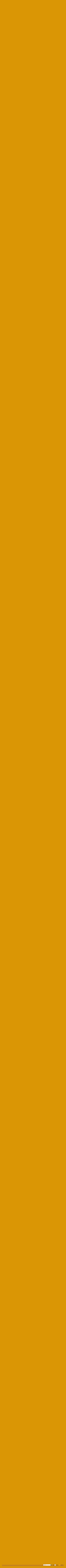

--- FILE ---
content_type: text/html; charset=ISO-8859-1
request_url: https://forums.doyouremember.co.uk/forum/culture/miscellaneous-memories/17602-radio-times-listings-1970-s-80-s-90-s/page562
body_size: 22936
content:
<!DOCTYPE html>
<html id="htmlTag" xmlns="http://www.w3.org/1999/xhtml" xml:lang="en" lang="en" dir="ltr">
<head>
	
	
	<base href="https://forums.doyouremember.co.uk/" />
	
		<link rel="Shortcut Icon" href="favicon.ico" type="image/x-icon" />
	

	
	
	
		
		
	

	

	
	<link rel="stylesheet" type="text/css" href="css.php?styleid=47&amp;td=ltr&amp;sheet=css_reset.css,css_unreset.css,css_utilities.css&amp;ts=1724320028 " />
<link rel="stylesheet" type="text/css" href="css.php?styleid=47&amp;td=ltr&amp;sheet=css_imgareaselect-animated.css,css_jquery-ui-1_12_1_custom.css,css_jquery_qtip.css,css_jquery_selectBox.css,css_jquery_autogrow.css,css_global.css,css_fonts.css,css_b_link.css,css_b_layout.css,css_b_button.css,css_b_button_group.css,css_b_icon.css,css_b_tabbed_pane.css,css_b_form_control.css,css_b_form_input.css,css_b_form_select.css,css_b_form_textarea.css,css_b_media.css,css_b_divider.css,css_b_avatar.css,css_b_ajax_loading_indicator.css,css_responsive.css,css_b_vbscroller.css,css_b_theme_selector.css,css_b_top_background.css,css_b_module.css,css_b_comp_menu_horizontal.css,css_b_comp_menu_dropdown.css,css_b_comp_menu_vert.css,css_b_top_menu.css&amp;ts=1724320028 " />

<script type="text/javascript" src="js/header-rollup-564.js"></script>

	
	
		<meta property="og:site_name" content="DoYouRemember.co.uk forums" />
		<meta property="og:description" content="" />
		<meta property="og:url" content="https://forums.doyouremember.co.uk/forum/culture/miscellaneous-memories/17602-radio-times-listings-1970-s-80-s-90-s/page562" />
		<meta property="og:image" content="http://forums.doyouremember.co.uk/images/facebook/rubiks_large.gif" />
		<meta property="og:type" content="website" />
	
	<link rel="sitemap" href="xmlsitemap.php" type="application/xml" />

	
	
	<link rel="canonical" href="https://forums.doyouremember.co.uk/forum/culture/miscellaneous-memories/17602-radio-times-listings-1970-s-80-s-90-s/page562" />

	
	<meta name="viewport" content="width=device-width, initial-scale=1, viewport-fit=cover" />

	
	
	
		
		
		
			
			
		
	

	
	
	
		

	<title>
		
			Radio times listings 1970;s 80's 90's - 
		
		DoYouRemember.co.uk forums
	</title>

	<meta name="description" content="" />
	<meta name="generator" content="vBulletin 5.6.4" />

	
	

	<link rel="stylesheet" type="text/css" href="css.php?styleid=47&amp;td=ltr&amp;sheet=css_login.css&amp;ts=1724320028 " />
<link rel="stylesheet" type="text/css" href="css.php?styleid=47&amp;td=ltr&amp;sheet=css_b_post.css,css_b_post_control.css,css_b_post_attachments.css,css_b_post_notice.css,css_b_post_sm.css,css_b_comments.css,css_b_comment.css,css_b_comment_entry.css,css_b_userinfo.css,css_b_meter.css,css_b_inlinemod.css,css_b_bbcode_user.css,css_b_event.css,css_b_link_thumbnail_list.css,css_b_thumbnail_nav.css&amp;ts=1724320028 " />
<link rel="stylesheet" type="text/css" href="css.php?styleid=47&amp;td=ltr&amp;sheet=css_b_sharing_menu.css&amp;ts=1724320028 " />
<link class="js-additional-css" rel="stylesheet" type="text/css" href="css.php?styleid=47&amp;td=ltr&amp;sheet=css_additional.css&amp;ts=1724320028 " />

<script type="text/javascript">
		if (location.hash) {
			document.write('<style type="text/css"> a.anchor { display:none;} <\/style>');
		}

		var uploadUrlTarget = "https://forums.doyouremember.co.uk/uploader/url";
		var pageData = {
			"baseurl": "https://forums.doyouremember.co.uk",
			"baseurl_path": "/",
			"baseurl_core": "https://forums.doyouremember.co.uk/core",
			"baseurl_pmchat": "https://forums.doyouremember.co.uk/pmchat/chat",
			"pageid": "98",
			"pagetemplateid": "4",
			"channelid": "37",
			"nodeid": "17602",
			"userid": "0",
			"username": "Guest",
			"musername": "Guest",
			"user_startofweek": "1",
			
			"user_lang_pickerdateformatoverride": "",
			"user_editorstate": "",
			"textDirLeft": "left",
			"textDirRight": "right",
			"textdirection": "ltr",
			"can_use_sitebuilder": "",
			"cookie_prefix": "bb",
			"cookie_path": "/",
			"cookie_domain": "",
			"inlinemod_cookie_name": "inlinemod_nodes",
			
				"pagenum": "562",
			
			"languageid": "1",
			"threadmarking": "2",
			"lastvisit": "1769043155",
			"phrasedate": "1706719845",
			"optionsdate": "1706880761",
			
			"current_server_datetime": "1769043155",
			"simpleversion": "v=564",
			
			"showhv_post": "1",
			"nextcron": "1769043600",
			"securitytoken": "guest",
			"privacystatus": "0",
			"flash_message": "",
			"registerurl": "https://forums.doyouremember.co.uk/register",
			"activationurl": "https://forums.doyouremember.co.uk/activateuser",
			"helpurl": "https://forums.doyouremember.co.uk/help",
			"contacturl": "https://forums.doyouremember.co.uk/contact-us",
			"datenow": "22-01-2026"
		};
		
		

	</script>
	<!-- Google tag (gtag.js) -->
<script async src="https://www.googletagmanager.com/gtag/js?id=G-HRTZGGG5J6"></script>
<script>
  window.dataLayer = window.dataLayer || [];
  function gtag(){dataLayer.push(arguments);}
  gtag('js', new Date());

  gtag('config', 'G-HRTZGGG5J6');
</script>


<!-- Google Adsense -->
<script async src="https://pagead2.googlesyndication.com/pagead/js/adsbygoogle.js?client=ca-pub-4258486018875582"
     crossorigin="anonymous"></script>

	
<link rel="alternate" title="DoYouRemember.co.uk forums" type="application/rss+xml" href="https://forums.doyouremember.co.uk/external?type=rss2" />
<link rel="alternate" title="DoYouRemember.co.uk forums -- Miscellaneous memories" type="application/rss+xml" href="https://forums.doyouremember.co.uk/external?type=rss2&amp;nodeid=37" />
<link rel="prev" href="https://forums.doyouremember.co.uk/forum/culture/miscellaneous-memories/17602-radio-times-listings-1970-s-80-s-90-s/page561" />
<link rel="next" href="https://forums.doyouremember.co.uk/forum/culture/miscellaneous-memories/17602-radio-times-listings-1970-s-80-s-90-s/page563" />
</head>

	







	

<body id="vb-page-body" class="l-desktop page98 vb-page view-mode logged-out" itemscope itemtype="http://schema.org/ItemPage" data-usergroupid="1" data-styleid="47">
<script type="text/javascript">
	vBulletin.Responsive.Debounce.checkBrowserSize();
</script>




	


<div class="b-top-menu__background b-top-menu__background--sitebuilder js-top-menu-sitebuilder h-hide-on-small h-hide">
	<div class="b-top-menu__container">
		<ul class="b-top-menu b-top-menu--sitebuilder js-top-menu-sitebuilder--list js-shrink-event-parent">
			
		</ul>
	</div>
</div>

<nav class="b-top-menu__background js-top-menu-user">
	<div class="b-top-menu__container">
		<ul class="b-top-menu b-top-menu--user js-top-menu-user--list js-shrink-event-parent">
			




	



	<li class="b-top-menu__item b-top-menu__item--no-left-divider b-top-menu__item--no-right-divider username-container js-shrink-event-child">

		<div class="b-comp-menu-dropdown b-comp-menu-dropdown--headerbar js-comp-menu-dropdown b-comp-menu-dropdown--open-on-hover js-login-menu">
			<div id="lnkLoginSignupMenu" class="b-comp-menu-dropdown__trigger js-comp-menu-dropdown__trigger b-comp-menu-dropdown__trigger--arrow b-comp-menu-dropdown__trigger--headerbar js-button" tabindex="0">
				Login or Sign Up
			</div>

			<ul class="b-comp-menu-dropdown__content js-comp-menu-dropdown__content b-comp-menu-dropdown__content--right">

				<li class="b-comp-menu-dropdown__content-item js-comp-menu-dropdown__content-maintain-menu b-comp-menu-dropdown__content-item--no-hover">
					

<div class='js-login-form-main-container login-form-main-container'>

<div class="js-error-box error h-margin-bottom-l h-hide"></div>

<div class="js-login-message-box login-message-box h-hide">
	<div class="h-center-container"><div class="h-center">Logging in...</div></div>
</div>

<form action="" method="post" class="h-clearfix js-login-form-main ">
	<div class="login-fieldset table">
		<div class="tr">
			
				
			
			<span class="td">
				<input type="text" name="username" value="" class="js-login-username b-form-input__input b-form-input__input--full" placeholder="User Name" />
			</span>
		</div>
		<div class="tr">
			<span class="td">
				<input type="password" autocomplete="off" name="password" class="js-login-password b-form-input__input b-form-input__input--full" placeholder="Password" />
			</span>
		</div>
	</div>

	
	

	<div class="secondary-controls h-left h-clear-left h-margin-top-s">
		<label><input type="checkbox" name="rememberme"  />Remember me</label>
	</div>

	<div class="primary-controls h-right h-clear-right h-margin-top-s">
		<button type="button" class="js-login-button b-button b-button--primary">Log in</button>
	</div>

	<div class="secondary-controls h-left h-clear-left">
		<a href="https://forums.doyouremember.co.uk/lostpw" class='b-link lost-password-link'>Forgot password or user name?</a>
	</div>

	<div class="primary-controls h-right h-clear-right">
		
			
			
			
		
		or <a id="idLoginSignup" href="https://forums.doyouremember.co.uk/register?urlpath=aHR0cHM6Ly9mb3J1bXMuZG95b3VyZW1lbWJlci5jby51ay9mb3J1bS9jdWx0dXJlL21pc2NlbGxhbmVvdXMtbWVtb3JpZXMvMTc2MDItcmFkaW8tdGltZXMtbGlzdGluZ3MtMTk3MC1zLTgwLXMtOTAtcy9wYWdlNTYy" target="_top">Sign Up</a>
	</div>

</form>
</div>
				</li>

				
				

				<li id="externalLoginProviders" class="b-comp-menu-dropdown__content-item js-comp-menu-dropdown__content-maintain-menu b-comp-menu-dropdown__content-item--no-hover js-external-login-providers h-clearfix h-hide-imp">
					<span class="h-left h-margin-left-s h-margin-top-s">Log in with</span>
					
					
					
			

			

				</li>

			</ul>

		</div>

	</li>

	

		</ul>
	</div>
</nav>

<div id="sitebuilder-wrapper" class="noselect h-clearfix h-hide-on-small">
	
</div>

<div class="main-navbar-bottom-line"></div>

<div id="outer-wrapper">
<div id="wrapper">

	
	<div id="header-axd" class="header-edit-box axdnum_1 h-clearfix">
		
		<div class="axd-container axd-container_header">
			<div class="admin-only">
				
			</div>
			<div class="axd axd_header">
				
			</div>
		</div>
		<div class="axd-container axd-container_header2">
			<div class="admin-only">
				
			</div>
			<div class="axd axd_header2">
				
			</div>
		</div>
	</div>
	
	
	
	<header class="b-top-background__header-mainnav-subnav">

		
		<div class="b-top-background__header-mainnav">

			
			<div id="header" class="noselect">
				<div class="header-cell">
					
					<div class="site-logo header-edit-box">
						<a href="https://forums.doyouremember.co.uk/"><img src="images/misc/dyr-v3.gif" data-orig-src="images/misc/dyr-v3.gif" alt="Logo" title="Powered by vBulletin" /></a>
					</div>
				</div>
				<div class="toolbar">
					<ul class="h-right">
						
						
						
						<li class="search-container">
							<form id="searchForm" action="https://forums.doyouremember.co.uk/search" class="h-left" method="GET">
								<div class="h-left">

									
									<div class="search-box h-clearfix">

										<div class="search-term-container">

											<input type="text" name="q" id="q" placeholder="Search" class="search-term b-form-input__input b-form-input__input--shadow" autocomplete="off" />

											<div class="search-menu-container h-clearfix">
												<div class="vertical-divider-left"></div>
												<div class="b-comp-menu-dropdown js-comp-menu-dropdown b-comp-menu-dropdown--open-on-hover b-comp-menu-dropdown--header-search">
													<div class="b-comp-menu-dropdown__trigger js-comp-menu-dropdown__trigger b-comp-menu-dropdown__trigger--arrow js-button" tabindex="0"></div>
													<ul class="b-comp-menu-dropdown__content js-comp-menu-dropdown__content">

	<li class="b-comp-menu-dropdown__content-item b-comp-menu-dropdown__content-item--first b-comp-menu-dropdown__content-item--no-hover js-comp-menu-dropdown__content-maintain-menu">

		<div class="searchPopupBody">

			<label><input type="checkbox" name="searchFields[title_only]" class="searchFields_title_only" value="1" />Search in titles only</label>

			

			
				
				
					<label><input type="checkbox" name="searchFields[channel][]" class="searchFields_channel" value="37" />Search in Miscellaneous memories only</label>
				
			

			<div class="b-button-group h-margin-top-xs">
				<button type="submit" id="btnSearch-popup" class="b-button b-button--primary">Search</button>
			</div>

		</div>

		<input type="hidden" name="searchJSON" value="" />
	</li>

	<li class="b-comp-menu-dropdown__content-item js-comp-menu-dropdown__content-maintain-menu">
		<a href="#" id="btnAdvSearch" class="adv-search-btn">Advanced Search</a>
	</li>

</ul>
												</div>
											</div>

										</div>

										<button type="submit" id="btnSearch" class="search-btn" title="Search"><span class="b-icon b-icon__search"></span></button>

									</div>

								</div>
							</form>
						</li>
						
					</ul>
				</div>
				
			</div>

			
			<nav id="channel-tabbar" class="h-clearfix noselect">
				<ul class="channel-tabbar-list h-left b-comp-menu-horizontal js-comp-menu-horizontal js-comp-menu--dropdown-on-small b-comp-menu-dropdown--inactive js-comp-menu-dropdown__content--main-menu h-hide-on-small js-shrink-event-parent">

					
						
					

					
					
					
						
						
						
						<li class="current section-item js-shrink-event-child">
							<a   href="" class="h-left navbar_home">Forums</a>
							
								<span class="channel-tabbar-divider"></span>
							
							<span class="mobile dropdown-icon"><span class="icon h-right"></span></span>
						</li>
					
						
						
						
						<li class=" section-item js-shrink-event-child">
							<a   href="search?searchJSON={&quot;date&quot;%3A{&quot;from&quot;%3A&quot;14&quot;}%2C&quot;view&quot;%3A&quot;topic&quot;%2C&quot;sort&quot;%3A{&quot;lastcontent&quot;%3A&quot;desc&quot;}%2C&quot;exclude_type&quot;%3A[&quot;vBForum_PrivateMessage&quot;%2C&quot;vBForum_VisitorMessage&quot;%2C&quot;vBForum_Report&quot;%2C&quot;vBForum_Redirect&quot;]}" class="h-left navbar_whats_new">What's New</a>
							
								<span class="channel-tabbar-divider"></span>
							
							<span class="mobile dropdown-icon"><span class="icon h-right"></span></span>
						</li>
					
						
						
						
						<li class=" section-item js-shrink-event-child">
							<a   href="search?searchJSON=%7B%22last%22%3A%7B%22from%22%3A%22lastDay%22%7D%2C%22view%22%3A%22topic%22%2C%22starter_only%22%3A+1%2C%22sort%22%3A%7B%22lastcontent%22%3A%22desc%22%7D%2C%22exclude_type%22%3A%5B%22vBForum_PrivateMessage%22%5D%7D" class="h-left navbar_todays_posts">Today's Posts</a>
							
								<span class="channel-tabbar-divider"></span>
							
							<span class="mobile dropdown-icon"><span class="icon h-right"></span></span>
						</li>
					
						
						
						
						<li class=" section-item js-shrink-event-child">
							<a target='_blank'  href="https://www.doyouremember.co.uk" class="h-left navbar_main_website">Main Website</a>
							
							<span class="mobile dropdown-icon"><span class="icon h-right"></span></span>
						</li>
					
					
				</ul>
			</nav>


		</div>


		
		<nav id="channel-subtabbar" class="h-clearfix  h-hide-on-small h-block js-channel-subtabbar">
			<ul class="h-left channel-subtabbar-list js-channel-subtabbar-list js-shrink-event-parent">
				
					
					
					<li class=" js-shrink-event-child">
						<a   href="search?searchJSON=%7B%22last%22%3A%7B%22from%22%3A%22lastDay%22%7D%2C%22view%22%3A%22topic%22%2C%22starter_only%22%3A+1%2C%22sort%22%3A%7B%22lastcontent%22%3A%22desc%22%7D%2C%22exclude_type%22%3A%5B%22vBForum_PrivateMessage%22%5D%7D" class="navbar_todays_posts">Today's Posts</a>
					</li>
				
					
					
					<li class=" js-shrink-event-child">
						<a   href="memberlist" class="navbar_member_list">Member List</a>
					</li>
				
					
					
					<li class=" js-shrink-event-child">
						<a   href="calendar" class="navbar_calendar">Calendar</a>
					</li>
				
			</ul>
		</nav>


	</header>


	
		
	

	
	
		
		<nav class="breadcrumbs-wrapper">
		<ul id="breadcrumbs" class="h-clearfix" itemprop="breadcrumb">
			<li class="crumb">
				<a class="crumb-link h-flex-valign-center" href="https://forums.doyouremember.co.uk/">
					<span class="b-icon b-icon__home" title="Home"></span>
				</a>
			</li>
			
				
					
					
				
				<li class="crumb">
					<span class="b-icon b-icon__chevron-right--gray separator"></span>
					
						<a class="crumb-link" href="https://forums.doyouremember.co.uk/forum">Forum</a>
					
				</li>
			
				
					
					
				
				<li class="crumb">
					<span class="b-icon b-icon__chevron-right--gray separator"></span>
					
						<a class="crumb-link" href="https://forums.doyouremember.co.uk/forum/culture">Culture</a>
					
				</li>
			
				
					
					
				
				<li class="crumb">
					<span class="b-icon b-icon__chevron-right--gray separator"></span>
					
						<a class="crumb-link" href="https://forums.doyouremember.co.uk/forum/culture/miscellaneous-memories">Miscellaneous memories</a>
					
				</li>
			
		</ul>
		</nav>
	

	

	
	
		
			
			
				
				
				
			
		
			
			
				
				
				
			
		
	

	

	

<ul id="notices" class="notices">
	
	
		
		<li class="notice restore" data-notice-id="1" data-notice-persistent="1">If this is your first visit, be sure to
		check out the <a href="faq.php?" target="_blank"><b>FAQ</b></a> by clicking the
		link above. You may have to <a href="register.php?" target="_blank"><b>register</b></a>
		before you can post: click the register link above to proceed. To start viewing messages,
		select the forum that you want to visit from the selection below.</li>
	
</ul>


	


	
	<main id="content">
		<div class="canvas-layout-container js-canvas-layout-container">

<div id="canvas-layout-full" class="canvas-layout" data-layout-id="1">

	

	

		
	



	



<!-- row -->
<div class="canvas-layout-row l-row no-columns h-clearfix">

	
	

	

		
		
		

		
	





	



	



	




	
	







<!-- section 200 -->



<div class="canvas-widget-list section-200 js-sectiontype-global_after_breadcrumb h-clearfix l-col__large-12 l-col__small--full l-wide-column">

	

	
	<!-- *** START WIDGET widgetid:45, widgetinstanceid:195, template:widget_ad *** -->
	
	


	
	


<div class="b-module js-module canvas-widget default-widget axd-widget axd-container" id="widget_195" data-widget-id="45" data-widget-instance-id="195">
	
	<div class="widget-header h-clearfix">
		
			
		
		
			
		

		<div class="module-title h-left">
			
				<h1 class="main-title js-main-title hide-on-editmode">Ad_Forums-Top</h1>
				
				
				
			
		</div>
		
			<div class="module-buttons">
				
					<span class="toggle-button module-button-item collapse" title="Collapse" data-toggle-title="Expand"><span class="b-icon b-icon__toggle-collapse">Collapse</span></span>
				
			</div>
		
	</div>
	

	<div class="widget-content restore axd axd_195">
		
		
		<div class="axd-inner js-module__hide-if-empty ">
		
			<div class="ad_195_inner"><script async src="https://pagead2.googlesyndication.com/pagead/js/adsbygoogle.js?client=ca-pub-4258486018875582"
     crossorigin="anonymous"></script>
<!-- DYR4.0 728x90 -->
<ins class="adsbygoogle"
     style="display:inline-block;width:728px;height:90px"
     data-ad-client="ca-pub-4258486018875582"
     data-ad-slot="7718469617"></ins>
<script>
     (adsbygoogle = window.adsbygoogle || []).push({});
</script></div>
		
		</div>
	</div>
</div>
	<!-- *** END WIDGET widgetid:45, widgetinstanceid:195, template:widget_ad *** -->


	

</div>

	

</div>

	

		
	



	



<!-- row -->
<div class="canvas-layout-row l-row no-columns h-clearfix">

	
	

	

		
		
		

		
	





	



	



	




	
	







<!-- section 2 -->



<div class="canvas-widget-list section-2 js-sectiontype-notice h-clearfix l-col__large-12 l-col__small--full l-wide-column">

	

	
	<!-- *** START WIDGET widgetid:36, widgetinstanceid:20, template:widget_announcement *** -->
	
	


	
	





<div class="b-module canvas-widget default-widget announcement-widget empty" id="widget_20" data-widget-id="36" data-widget-instance-id="20">
	
	<div class="widget-header h-clearfix">
		
		
			
		

		<div class="module-title h-left">
			
				<h1 class="main-title js-main-title hide-on-editmode">Announcement</h1>
				
				
				
			
		</div>
		
			<div class="module-buttons">
				
					<span class="toggle-button module-button-item collapse" title="Collapse" data-toggle-title="Expand"><span class="b-icon b-icon__toggle-collapse">Collapse</span></span>
				
			</div>
		
	</div>
	

	<div class="widget-content">
		
			
				No announcement yet.
				
			
				
	</div>
</div>
	<!-- *** END WIDGET widgetid:36, widgetinstanceid:20, template:widget_announcement *** -->

	<!-- *** START WIDGET widgetid:56, widgetinstanceid:21, template:widget_pagetitle *** -->
	
	


	
	





	
	
	
		
		
	







	




	



<div class="b-module canvas-widget default-widget page-title-widget widget-no-header-buttons widget-no-border" id="widget_21" data-widget-id="56" data-widget-instance-id="21">
	
	<div class="widget-header h-clearfix">
		
		

		<div class="module-title h-left">
			
				<h1 class="main-title js-main-title hide-on-editmode">Radio times listings 1970;s 80's 90's</h1>
				
				
				
			
		</div>
		
			<div class="module-buttons">
				
					<span class="toggle-button module-button-item collapse" title="Collapse" data-toggle-title="Expand"><span class="b-icon b-icon__toggle-collapse">Collapse</span></span>
				
			</div>
		
	</div>
	


	
	

</div>
	<!-- *** END WIDGET widgetid:56, widgetinstanceid:21, template:widget_pagetitle *** -->


	

</div>

	

</div>

	

		
	



	



<!-- row -->
<div class="canvas-layout-row l-row no-columns h-clearfix">

	
	

	

		
		
		

		
	





	



	



	




	
	

	
	







<!-- section 0 -->



<div class="canvas-widget-list section-0 js-sectiontype-primary js-sectiontype-secondary h-clearfix l-col__large-12 l-col__small--full l-wide-column">

	

	
	<!-- *** START WIDGET widgetid:8, widgetinstanceid:22, template:widget_conversationdisplay *** -->
	



	
		
	
	
		
			
		
	

	
	
	
	
		
		
		
		
		

		
			
			
			

			
			
			
				
			
			
			

			
				
			
			

			

			

			
				
					
				
				
				
				
				
				
			

			

			

			

			
			
			

			
			

			
				
			

			
				
				
				
			

			
			

			
				
			


			
			
				
					
					
					
				
				
					
				
			
				
					
					
					
				
				
					
				
			
				
					
					
					
				
				
					
				
			
				
					
					
					
				
				
					
				
			
				
					
					
					
				
				
					
				
			
				
					
					
					
				
				
					
				
			
				
					
					
					
				
				
					
				
			
				
					
					
					
				
				
					
				
			
				
					
					
					
				
				
					
				
			
				
					
					
					
				
				
					
				
			
				
					
					
					
				
				
					
				
			
				
					
					
					
				
				
					
				
			
				
					
					
					
				
				
					
				
			
				
					
					
					
				
				
					
				
			
				
					
					
					
				
				
					
				
			

			
			

			
				
				
					
						
					
				

				
					
						
					
						
					
						
					
						
					
						
					
						
					
						
					
						
					
						
					
						
					
						
					
						
					
						
					
						
					
						
					
						
					
						
					
						
					
						
					
						
					
						
					
						
					
						
					
						
					
						
					
						
					
				
			

			
			
			
			
			
			

		
	

	
	
	
		
		
		 
	

	
	
	
		
			
		
		
			
		
	

	<div class="b-module canvas-widget default-widget conversation-content-widget  forum-conversation-content-widget widget-tabs widget-no-border widget-no-header-buttons  axd-container" id="widget_22" data-widget-id="8" data-widget-instance-id="22" data-widget-default-tab="">
		
			<div class="conversation-status-messages">
				
				
				
				<div class="conversation-status-message notice h-hide"><span></span><div class="close">X</div></div>
			</div>

			<div class="widget-header h-clearfix">
				<div class="module-title h-left main-header-title">
					
				</div>
				<div class="module-buttons">
					<span class="toggle-button module-button-item collapse" title="Collapse" data-toggle-title="Expand"><span class="b-icon b-icon__toggle-collapse">Collapse</span></span>
				</div>
				
				
				<div class="conversation-controls h-right h-clear hide-on-editmode b-button-group h-margin-bottom-l js-movable-toolbar-button-container">
					
				</div>
				
					<div class="widget-tabs-nav h-clear">
						<a id="topic-module-top" class="anchor js-module-top-anchor"></a>
						
						<ul class="ui-tabs-nav hide-on-editmode h-left b-comp-menu-horizontal js-module-tab-menu js-comp-menu-horizontal js-comp-menu--dropdown-on-xsmall b-comp-menu-dropdown--inactive">
							
							
							<li><a href="#thread-view-tab" data-href="https://forums.doyouremember.co.uk/forum/culture/miscellaneous-memories/17602-radio-times-listings-1970-s-80-s-90-s?view=thread">Posts</a></li>
							
							<li><a href="#stream-view-tab" data-href="https://forums.doyouremember.co.uk/forum/culture/miscellaneous-memories/17602-radio-times-listings-1970-s-80-s-90-s?view=stream">Latest Activity</a></li>
							
							<li><a href="#media-view-tab" data-href="https://forums.doyouremember.co.uk/forum/culture/miscellaneous-memories/17602-radio-times-listings-1970-s-80-s-90-s?view=media">Photos</a></li>
						</ul>
					</div>
				
			</div>
			<div class="widget-content tab widget-tabs-panel">
				<input type="hidden" name="canmoderate" id="canmoderate" value="0" />
				
					
					
					
					
				
				<div id="thread-view-tab" class="conversation-view conversation-thread-view">
					
						
					
					
						
							
						
					

					


	
		
	



	











<div class="conversation-toolbar-wrapper  top h-clear hide-on-editmode
	
		scrolltofixed-floating
		scrolltofixed-top
	
" data-allow-history="1">
	<div class="conversation-toolbar">


		

		
			
			<div class="toolset-left">

				
				<div class="conversation-toolbar-height-shim js-shrink-event-child">
					<div class="b-button">&nbsp;</div>
				</div>

			</div>
		
		

		

		<ul class="toolset-right js-shrink-event-parent">

			
				<li class="toolbar-search h-hide-on-small js-shrink-event-child">
					<form name="toolbar-search-form" action="activity/get" method="post" class="toolbar-search-form">
						<input type="hidden" name="nodeid" value="17602" />
						<input type="hidden" name="view" value="thread" />
						
							<input type="hidden" name="per-page" value="15" />
							<input type="hidden" name="pagenum" value="1" />
						

						<div class="js-toolbar-search-inner b-form-input__input-with-button-container b-form-input__input-with-button-container--full">

							<input type="text" name="q" value="" class="b-form-input__input b-form-input__input--with-button b-form-input__input--shadow js-filter-search" placeholder="Search" data-filter-name="Search" />

							<button type="submit" name="btnSearch" id="btnSearch-top" class="b-form-input__inside-button"><span class="b-form-input__inside-button-icon b-icon b-icon__search-gray-s">Search</span></button>

						</div>

					</form>
				</li>
				<li class="h-hide-on-small js-shrink-event-child">
					<div class="toolbar-divider">
						<span class="toolbar-divider-inner"></span>
					</div>
				</li>
			

			
			
				
			

			
			
				<li class="toolbar-pagenav js-toolbar-pagenav h-hide-on-xsmall js-shrink-event-child">
					<div class="toolbar-pagenav-wrapper">
						<!-- Page Nav controls -->








	
	
	
	



	
	
	
	


<div class="pagenav-controls ">
	<form class="pagenav-form h-clearfix" action="https://forums.doyouremember.co.uk/forum/culture/miscellaneous-memories/17602-radio-times-listings-1970-s-80-s-90-s">
		<input type="hidden" class="defaultpage" value="562" />
		
		<div class="pagenav h-left">
			Page <input type="text" name="page" class="js-pagenum textbox h-padding-horiz-none b-form-input__input--shadow" value="562" /> of <span class="pagetotal">1,330</span>
		</div>

		<div class="horizontal-arrows h-left">
			<a  href="https://forums.doyouremember.co.uk/forum/culture/miscellaneous-memories/17602-radio-times-listings-1970-s-80-s-90-s/page561" data-orig-href="https://forums.doyouremember.co.uk/forum/culture/miscellaneous-memories/17602-radio-times-listings-1970-s-80-s-90-s/page561" class="arrow left-arrow " data-page="561" title="Previous Page" rel="prev"><span class="vb-icon vb-icon-arrow-left"></span></a>
			<a  href="https://forums.doyouremember.co.uk/forum/culture/miscellaneous-memories/17602-radio-times-listings-1970-s-80-s-90-s/page563" data-orig-href="https://forums.doyouremember.co.uk/forum/culture/miscellaneous-memories/17602-radio-times-listings-1970-s-80-s-90-s/page563" class="arrow right-arrow " data-page="563" title="Next Page" rel="next"><span class="vb-icon vb-icon-arrow-right"></span></a>
		</div>
	</form>	
</div>
					</div>
				</li>
				
					<li class="h-hide-on-xsmall js-shrink-event-child">
						<div class="toolbar-divider">
							<span class="toolbar-divider-inner"></span>
						</div>
					</li>
				
			

			
				<li class="toolbar-filter toolbar-filter-top js-shrink-event-child">
					<div class="filter-wrapper h-clearfix js-button" tabindex="0">
						<div class="label h-left">Filter</div>
						<div class="arrow vb-icon-wrapper h-left"><span class="vb-icon vb-icon-triangle-down-wide"></span></div>
					</div>
				</li>
			

			

			
		</ul>
	</div>


	

	
		
			
		
		
		<form action="activity/get" method="post" class="toolbar-filter-overlay h-clearfix">
			<input type="hidden" name="nodeid" value="17602" />
			<input type="hidden" name="view" value="thread" />
			
			
			
			
				<input type="hidden" name="nolimit" value="1" />
			
			
				<input type="hidden" name="per-page" value="15" />
				<input type="hidden" name="pagenum" value="562" />
			
			
			
			
				<input type="hidden" name="userid" value="0" />
			
			
			
			<input type="hidden" name="showChannelInfo" value="1" />
			<ul class="filter-options-list">
				
				
				<li>
					<div class="filter-header">Time</div>
					<div class="filter-options">
						
						
						
						
						
						
						
						
						
							
						
						
						
						

						
							<label><input type="radio" name="filter_time" value="time_all" checked="checked" class="js-default-checked" /><span>All Time</span></label>
						
						<label><input type="radio" name="filter_time" value="time_today" /><span>Today</span></label>
						<label><input type="radio" name="filter_time" value="time_lastweek" /><span>Last Week</span></label>
						<label><input type="radio" name="filter_time" value="time_lastmonth" /><span>Last Month</span></label>
					</div>
				</li>
				
				
				<li>
					<div class="filter-header">Show</div>
					<div class="filter-options">
						
						
						
						
						
						
						
						
						
						
						
						
						
						
						
							
						
						
						
						

						<label><input type="radio" name="filter_show" value="show_all" checked="checked" class="js-default-checked" /><span>All</span></label>
						<label><input type="radio" name="filter_show" value="vBForum_Text" /><span>Discussions only</span></label>
						<label><input type="radio" name="filter_show" value="vBForum_Gallery" /><span>Photos only</span></label>
						<label><input type="radio" name="filter_show" value="vBForum_Video" /><span>Videos only</span></label>
						<label><input type="radio" name="filter_show" value="vBForum_Link" /><span>Links only</span></label>
						<label><input type="radio" name="filter_show" value="vBForum_Poll" /><span>Polls only</span></label>
						<label><input type="radio" name="filter_show" value="vBForum_Event" /><span>Events only</span></label>
					</div>
				</li>
				
				
				
				
				
				

				

				
				<!-- end if prefixsets -->
			</ul>
		</form>

		

		<div class="filtered-by h-clearfix h-hide">
			<label>Filtered by:</label>
			<div class="filter-text-wrapper h-left">
				
				
				
			</div>
			<a href="#" class="clear-all h-hide">Clear All</a>
		</div>
		<div class="new-conversations-strip"><span></span> new posts</div>
	
</div>



	<div class="h-show-on-xsmall h-right h-margin-top-l js-under-toolbar-pagenav h-margin-bottom-m">
		


	



	


<div class="pagenav-container h-clearfix noselect pagenav-container--no-margin">
	<div class="js-pagenav pagenav h-right js-shrink-event-parent" data-baseurl="https://forums.doyouremember.co.uk/forum/culture/miscellaneous-memories/17602-radio-times-listings-1970-s-80-s-90-s">

		
			
		

		
		
			<a class="js-pagenav-button js-pagenav-prev-button b-button b-button--secondary js-shrink-event-child" data-page="561" href="https://forums.doyouremember.co.uk/forum/culture/miscellaneous-memories/17602-radio-times-listings-1970-s-80-s-90-s/page561" tabindex="0">Previous</a>
		

		
		
			

				
					
				

				
					
				

				
				

				<a class="js-pagenav-button b-button b-button--narrow js-shrink-event-child b-button--secondary js-pagenav-first-button" data-page="1" href="https://forums.doyouremember.co.uk/forum/culture/miscellaneous-memories/17602-radio-times-listings-1970-s-80-s-90-s" tabindex="0">1</a>

			

				
					
				

				

				
				

				<a class="js-pagenav-button b-button b-button--narrow js-shrink-event-child b-button--secondary" data-page="62" href="https://forums.doyouremember.co.uk/forum/culture/miscellaneous-memories/17602-radio-times-listings-1970-s-80-s-90-s/page62" tabindex="0">62</a>

			

				
					
				

				

				
				

				<a class="js-pagenav-button b-button b-button--narrow js-shrink-event-child b-button--secondary" data-page="462" href="https://forums.doyouremember.co.uk/forum/culture/miscellaneous-memories/17602-radio-times-listings-1970-s-80-s-90-s/page462" tabindex="0">462</a>

			

				
					
				

				

				
				

				<a class="js-pagenav-button b-button b-button--narrow js-shrink-event-child b-button--secondary" data-page="512" href="https://forums.doyouremember.co.uk/forum/culture/miscellaneous-memories/17602-radio-times-listings-1970-s-80-s-90-s/page512" tabindex="0">512</a>

			

				
					
				

				

				
				

				<a class="js-pagenav-button b-button b-button--narrow js-shrink-event-child b-button--secondary" data-page="552" href="https://forums.doyouremember.co.uk/forum/culture/miscellaneous-memories/17602-radio-times-listings-1970-s-80-s-90-s/page552" tabindex="0">552</a>

			

				
					
				

				

				
				

				<a class="js-pagenav-button b-button b-button--narrow js-shrink-event-child b-button--secondary" data-page="559" href="https://forums.doyouremember.co.uk/forum/culture/miscellaneous-memories/17602-radio-times-listings-1970-s-80-s-90-s/page559" tabindex="0">559</a>

			

				
					
				

				

				
				

				<a class="js-pagenav-button b-button b-button--narrow js-shrink-event-child b-button--secondary" data-page="560" href="https://forums.doyouremember.co.uk/forum/culture/miscellaneous-memories/17602-radio-times-listings-1970-s-80-s-90-s/page560" tabindex="0">560</a>

			

				
					
				

				

				
				

				<a class="js-pagenav-button b-button b-button--narrow js-shrink-event-child b-button--secondary" data-page="561" href="https://forums.doyouremember.co.uk/forum/culture/miscellaneous-memories/17602-radio-times-listings-1970-s-80-s-90-s/page561" tabindex="0">561</a>

			

				
					
				

				

				
				

				<a class="js-pagenav-button b-button b-button--narrow js-shrink-event-child b-button--primary page js-pagenav-current-button" data-page="562" href="https://forums.doyouremember.co.uk/forum/culture/miscellaneous-memories/17602-radio-times-listings-1970-s-80-s-90-s/page562" tabindex="0">562</a>

			

				
					
				

				

				
				

				<a class="js-pagenav-button b-button b-button--narrow js-shrink-event-child b-button--secondary" data-page="563" href="https://forums.doyouremember.co.uk/forum/culture/miscellaneous-memories/17602-radio-times-listings-1970-s-80-s-90-s/page563" tabindex="0">563</a>

			

				
					
				

				

				
				

				<a class="js-pagenav-button b-button b-button--narrow js-shrink-event-child b-button--secondary" data-page="564" href="https://forums.doyouremember.co.uk/forum/culture/miscellaneous-memories/17602-radio-times-listings-1970-s-80-s-90-s/page564" tabindex="0">564</a>

			

				
					
				

				

				
				

				<a class="js-pagenav-button b-button b-button--narrow js-shrink-event-child b-button--secondary" data-page="565" href="https://forums.doyouremember.co.uk/forum/culture/miscellaneous-memories/17602-radio-times-listings-1970-s-80-s-90-s/page565" tabindex="0">565</a>

			

				
					
				

				

				
				

				<a class="js-pagenav-button b-button b-button--narrow js-shrink-event-child b-button--secondary" data-page="572" href="https://forums.doyouremember.co.uk/forum/culture/miscellaneous-memories/17602-radio-times-listings-1970-s-80-s-90-s/page572" tabindex="0">572</a>

			

				
					
				

				

				
				

				<a class="js-pagenav-button b-button b-button--narrow js-shrink-event-child b-button--secondary" data-page="612" href="https://forums.doyouremember.co.uk/forum/culture/miscellaneous-memories/17602-radio-times-listings-1970-s-80-s-90-s/page612" tabindex="0">612</a>

			

				
					
				

				

				
				

				<a class="js-pagenav-button b-button b-button--narrow js-shrink-event-child b-button--secondary" data-page="662" href="https://forums.doyouremember.co.uk/forum/culture/miscellaneous-memories/17602-radio-times-listings-1970-s-80-s-90-s/page662" tabindex="0">662</a>

			

				
					
				

				

				
				

				<a class="js-pagenav-button b-button b-button--narrow js-shrink-event-child b-button--secondary" data-page="1062" href="https://forums.doyouremember.co.uk/forum/culture/miscellaneous-memories/17602-radio-times-listings-1970-s-80-s-90-s/page1062" tabindex="0">1062</a>

			

				
					
				

				
					
				

				
				

				<a class="js-pagenav-button b-button b-button--narrow js-shrink-event-child b-button--secondary js-pagenav-last-button" data-page="1330" href="https://forums.doyouremember.co.uk/forum/culture/miscellaneous-memories/17602-radio-times-listings-1970-s-80-s-90-s/page1330" tabindex="0">1330</a>

			
		
		
		
		
		<a class="js-pagenav-button b-button b-button--narrow js-shrink-event-child b-button--secondary js-pagenav-button--template h-hide-imp" data-page="0" href="https://forums.doyouremember.co.uk/forum/culture/miscellaneous-memories/17602-radio-times-listings-1970-s-80-s-90-s" tabindex="0">template</a>

		
		
			<a class="js-pagenav-button js-pagenav-next-button b-button b-button--secondary js-shrink-event-child" data-page="563" href="https://forums.doyouremember.co.uk/forum/culture/miscellaneous-memories/17602-radio-times-listings-1970-s-80-s-90-s/page563" tabindex="0">Next</a>
		

	</div>
</div>
	</div>

					<div class="conversation-content">
						<ul class="conversation-list list-container h-clearfix   thread-view">
							
								
								
								

								
								
								
								
									

									

									
										
									
								
									

									

									
										
									
								
									

									

									
										
									
								
									

									

									
										
									
								
									

									

									
										
									
								
									

									

									
										
									
								
									

									

									
										
									
								
									

									

									
										
									
								
									

									

									
										
									
								
									

									

									
										
									
								
									

									

									
										
									
								
									

									

									
										
									
								
									

									

									
										
									
								
									

									

									
										
									
								
									

									

									
										
									
								

								

								
									

									
										
									
								
									

									
										
									
								
									

									
										
									
								
									

									
										
									
								
									

									
										
									
								
									

									
										
									
								
									

									
										
									
								
									

									
										
									
								
									

									
										
									
								
									

									
										
									
								
									

									
										
									
								
									

									
										
									
								
									

									
										
									
								
									

									
										
									
								
									

									
										
									
								
							
							
							
							
								
							
								
							
								
							
								
							
								
							
								
							
								
							
								
							
								
							
								
							
								
							
								
							
								
							
								
							
								
							

							
							
							
								
									
									
								
								
									<!-- Conversation Replies or Comments -->
									
									
									
										
									

									
										




	
	










	




<li data-node-id="290092" 
	data-node-publishdate="1652730689"  
	class="b-post js-post js-comment-entry__parent h-restore--on-preview b-post--text  js-conversation-reply h-left h-clear js-slideshow__gallery-node js-poll__parent " itemscope itemtype="http://schema.org/Comment">
	<a id="post290092" class="anchor"></a>
	
		

		
		

		

		
		
		<meta  itemprop="url" content="https://forums.doyouremember.co.uk/forum/culture/miscellaneous-memories/17602-radio-times-listings-1970-s-80-s-90-s" />
	


	<div class="l-row l-row__fixed--left">
		<div class="l-col__fixed-3 l-col--userinfo l-col__small--full h-hide--on-preview h-padding-right-l">
			



<div class="userinfo b-userinfo b-post__hide-when-deleted" itemprop="author" itemscope itemtype="http://schema.org/Person">
	
		
		
			
			
		

		
			<a href="https://forums.doyouremember.co.uk/member/6467-darren" class="b-avatar b-avatar--m b-avatar--thread h-margin-bottom-l"><img src="./core/customavatars/thumbs/avatar6467_46.jpg" alt="darren" title="darren" /></a>
		
	
	<!-- responsive alteration: Added userinfo-details wrapper in order to
	support left floated avatar with all other information on the right. -->
	
	<div class="b-userinfo__details">
		
		<div class="author h-text-size--14">
			<strong><a href="https://forums.doyouremember.co.uk/member/6467-darren" >darren</a></strong>
			


	





	




		</div>
		
		
			
			<div class="usertitle">DYR family</div>
		
		

		<div class="b-meter h-margin-top-m pos" title="has a spectacular aura about">
			
			
				<div class="b-meter__bar b-meter__bar--selected"></div>
				<div class="b-meter__bar b-meter__bar--selected"></div>
			
				<div class="b-meter__bar b-meter__bar--selected"></div>
				<div class="b-meter__bar b-meter__bar--selected"></div>
			
				<div class="b-meter__bar"></div>
				<div class="b-meter__bar"></div>
			
				<div class="b-meter__bar"></div>
				<div class="b-meter__bar"></div>
			
				<div class="b-meter__bar"></div>
				<div class="b-meter__bar"></div>
			
		</div>
		
		<div class="b-userinfo__rank h-margin-top-s h-hide"></div>
		
		<ul class="b-userinfo__additional-info-block h-margin-top-xl">
			
				<li class="b-userinfo__additional-info"><label>Join Date:</label> <span>Jun 2010</span></li>
				<li class="b-userinfo__additional-info"><label>Posts:</label> <span>30969</span></li>
				
			
			
				
					
				
					
				
					
				
					
				
			
			
		</ul>
		<ul class="b-userinfo__icons h-margin-none">
			
				
			
			<li class="b-userinfo__icon h-left" title="darren is offline"><span class="b-icon b-icon__status--gray"></span></li>

			
		</ul>
	</div>
</div>
			









	


<ul class="b-sharing-menu js-sharing-menu js-comp-menu-horizontal js-comp-menu--dropdown-on-small b-post__hide-when-deleted" data-dropdown-trigger-phrase="share" data-dropdown-icon-classes="b-icon b-icon__share" data-dropdown-content-classes="b-sharing-menu--dropdown" data-dropdown-menu-classes="b-sharing-menu--right-on-small">

	
		<li class="b-sharing-menu__item">
			
			<a class="js-fb-share-dialog b-sharing-menu__item-link b-sharing-menu__item-link--facebook" href="https://www.facebook.com/sharer/sharer.php?u=https%3A%2F%2Fforums.doyouremember.co.uk%2Fforum%2Fculture%2Fmiscellaneous-memories%2F17602-radio-times-listings-1970-s-80-s-90-s%3Fp%3D290092%23post290092" data-url-not-encoded="https://forums.doyouremember.co.uk/forum/culture/miscellaneous-memories/17602-radio-times-listings-1970-s-80-s-90-s?p=290092#post290092" target="_blank">
				<svg class="b-sharing-menu__item-link-img" xmlns="http://www.w3.org/2000/svg" viewBox="0 0 16 16" color="#ffffff">
					<path fill="#ffffff" fill-rule="evenodd" d="M8 14H3.667C2.733 13.9 2 13.167 2 12.233V3.667A1.65 1.65 0 0 1 3.667 2h8.666A1.65 1.65 0 0 1 14 3.667v8.566c0 .934-.733 1.667-1.667 1.767H10v-3.967h1.3l.7-2.066h-2V6.933c0-.466.167-.9.867-.9H12v-1.8c.033 0-.933-.266-1.533-.266-1.267 0-2.434.7-2.467 2.133v1.867H6v2.066h2V14z"></path>
				</svg>
				Share
			</a>
		</li>
	

	
		<li class="b-sharing-menu__item b-sharing-menu__item--twitter">
			
			
			<a class="js-twitter-share b-sharing-menu__item-link b-sharing-menu__item-link--twitter" href="https://twitter.com/intent/tweet?text=&amp;url=https%3A%2F%2Fforums.doyouremember.co.uk%2Fforum%2Fculture%2Fmiscellaneous-memories%2F17602-radio-times-listings-1970-s-80-s-90-s%3Fp%3D290092%23post290092" target="_blank">
				<img class="b-sharing-menu__item-link-img" src="data:image/svg+xml,%3Csvg%20xmlns%3D%22http%3A%2F%2Fwww.w3.org%2F2000%2Fsvg%22%20viewBox%3D%220%200%2072%2072%22%3E%3Cpath%20fill%3D%22none%22%20d%3D%22M0%200h72v72H0z%22%2F%3E%3Cpath%20class%3D%22icon%22%20fill%3D%22%23fff%22%20d%3D%22M68.812%2015.14c-2.348%201.04-4.87%201.744-7.52%202.06%202.704-1.62%204.78-4.186%205.757-7.243-2.53%201.5-5.33%202.592-8.314%203.176C56.35%2010.59%2052.948%209%2049.182%209c-7.23%200-13.092%205.86-13.092%2013.093%200%201.026.118%202.02.338%202.98C25.543%2024.527%2015.9%2019.318%209.44%2011.396c-1.125%201.936-1.77%204.184-1.77%206.58%200%204.543%202.312%208.552%205.824%2010.9-2.146-.07-4.165-.658-5.93-1.64-.002.056-.002.11-.002.163%200%206.345%204.513%2011.638%2010.504%2012.84-1.1.298-2.256.457-3.45.457-.845%200-1.666-.078-2.464-.23%201.667%205.2%206.5%208.985%2012.23%209.09-4.482%203.51-10.13%205.605-16.26%205.605-1.055%200-2.096-.06-3.122-.184%205.794%203.717%2012.676%205.882%2020.067%205.882%2024.083%200%2037.25-19.95%2037.25-37.25%200-.565-.013-1.133-.038-1.693%202.558-1.847%204.778-4.15%206.532-6.774z%22%2F%3E%3C%2Fsvg%3E" />
				Tweet
			</a>
		</li>
	

	

</ul>
		</div>

		<div class="js-post__content-wrapper l-col__flex-3 l-col--post__body l-col__small--full h-restore--on-preview">
			<div class="b-post__body h-restore--on-preview h-padding-horiz-xxl h-padding-top-xl h-padding-bottom-m h-clearfix">
				<div class="b-post__arrow b-post__hide-when-deleted"></div>

				

				<div class="b-post__content js-post__content">
					<hr class="b-divider--section" />

					<div class="b-media h-hide--on-preview">
						<div class="b-media__img--rev">

							
								
							

							
							
							
							
							

							
								<a class="b-post__count" href="https://forums.doyouremember.co.uk/forum/culture/miscellaneous-memories/17602-radio-times-listings-1970-s-80-s-90-s?p=290092#post290092">#8416</a>
							

							


						</div>
						<div class="b-media__body">
							


							
							
							<div class="b-post__timestamp"><time itemprop="dateCreated" datetime="2022-05-16T19:51:29">16-05-2022, 20:51</time></div>

						</div>
					</div>


					<div class="b-post__hide-when-deleted">
					<div class="OLD__post-content h-padding-vert-xl">
						


						
						<div class="js-post__content-text restore h-wordwrap" itemprop="text">
							
								
								bbc radio 2 thursday june 11th 1981<br />
<br />
05:00<br />
Ray Moore<br />
<br />
<br />
BBC Radio 2 logo<br />
BBC Radio 2<br />
Thu 11th Jun 1981, 05:00 on BBC Radio 2<br />
Source: Radio Times<br />
07:30<br />
Terry Wogan<br />
<br />
<br />
BBC Radio 2 logo<br />
BBC Radio 2<br />
Thu 11th Jun 1981, 07:30 on BBC Radio 2<br />
Source: Radio Times<br />
10:00<br />
Jimmy Young<br />
<br />
<br />
BBC Radio 2 logo<br />
BBC Radio 2<br />
Thu 11th Jun 1981, 10:00 on BBC Radio 2<br />
Source: Radio Times<br />
12:00<br />
John Dunn<br />
<br />
<br />
BBC Radio 2 logo<br />
BBC Radio 2<br />
Thu 11th Jun 1981, 12:00 on BBC Radio 2<br />
including<br />
Placere: FIORELLA BANFI with Italian lesson 14 at 1.45 Sports Desk<br />
<br />
Source: Radio Times<br />
14:00<br />
The Ed Stewart Show<br />
<br />
<br />
BBC Radio 2 logo<br />
BBC Radio 2<br />
Thu 11th Jun 1981, 14:00 on BBC Radio 2<br />
Your musical greetings including<br />
Family Favourites shared with AUSTRALIA<br />
<br />
Source: Radio Times<br />
14:30<br />
A Party Political Broadcast<br />
<br />
<br />
BBC Radio 2 logo<br />
BBC Radio 2<br />
Thu 11th Jun 1981, 14:30 on BBC Radio 2<br />
by the Labour Party<br />
<br />
Source: Radio Times<br />
14:35<br />
The Ed Stewart Show<br />
<br />
<br />
BBC Radio 2 logo<br />
BBC Radio 2<br />
Thu 11th Jun 1981, 14:35 on BBC Radio 2<br />
continued, including at 2.45, 3.45 Sports Desk<br />
<br />
Source: Radio Times<br />
16:00<br />
Steve Jones<br />
<br />
<br />
BBC Radio 2 logo<br />
BBC Radio 2<br />
Thu 11th Jun 1981, 16:00 on BBC Radio 2<br />
at 4.45 Sports Desk<br />
<br />
Source: Radio Times<br />
17:45<br />
News and Sport<br />
<br />
<br />
BBC Radio 2 logo<br />
BBC Radio 2<br />
Thu 11th Jun 1981, 17:45 on BBC Radio 2<br />
Source: Radio Times<br />
18:00<br />
David Symonds<br />
<br />
<br />
BBC Radio 2 logo<br />
BBC Radio 2<br />
Thu 11th Jun 1981, 18:00 on BBC Radio 2<br />
with Much More Music at 6.45 Sports Desk and 7.30 Cricket Desk<br />
<br />
Source: Radio Times<br />
20:00<br />
Country Club<br />
<br />
<br />
BBC Radio 2 logo<br />
BBC Radio 2<br />
Thu 11th Jun 1981, 20:00 on BBC Radio 2<br />
Wally Whyton presents news, reviews and the best in British and American country music. Producer BILL BEBB<br />
<br />
Source: Radio Times<br />
21:00<br />
Alan Dell<br />
<br />
<br />
BBC Radio 2 logo<br />
BBC Radio 2<br />
Thu 11th Jun 1981, 21:00 on BBC Radio 2<br />
with the Big Band Sound<br />
<br />
Contributors<br />
Producer:<br />
Jack Dabbs<br />
Source: Radio Times<br />
21:55<br />
Sports Desk<br />
<br />
<br />
BBC Radio 2 logo<br />
BBC Radio 2<br />
Thu 11th Jun 1981, 21:55 on BBC Radio 2<br />
Source: Radio Times<br />
22:00<br />
The Impressionists<br />
<br />
<br />
BBC Radio 2 logo<br />
BBC Radio 2<br />
Thu 11th Jun 1981, 22:00 on BBC Radio 2<br />
Ray Alan (by permission of Lord Charles) cordially invites you to join him in a game played by four of the country's leading impersonators. This week: Johnny More and Aiden J. Harvey v David Jason and Dave Evans<br />
Musical impressions by the RONNIE PRICE TRIO<br />
Producer RICHARD WILLCOX<br />
<br />
Contributors<br />
Unknown:<br />
Ray Alan<br />
Unknown:<br />
David Jason<br />
Unknown:<br />
Dave Evans<br />
Producer:<br />
Richard Willcox<br />
Source: Radio Times<br />
22:30<br />
Star Sound Extra<br />
<br />
<br />
BBC Radio 2 logo<br />
BBC Radio 2<br />
Thu 11th Jun 1981, 22:30 on BBC Radio 2<br />
Nick Jackson introduces a musical magazine from the movie world.<br />
Including a focus on A Change of Seasons.<br />
Written and cqmpiled by LYN FAIRHURST<br />
Producer TONY LUKE<br />
<br />
Contributors<br />
Introduces:<br />
Nick Jackson<br />
Source: Radio Times<br />
23:00<br />
Brian Matthew<br />
<br />
<br />
BBC Radio 2 logo<br />
BBC Radio 2<br />
Thu 11th Jun 1981, 23:00 on BBC Radio 2<br />
presents Round Midnight Stereo from 12.0<br />
<br />
Source: Radio Times<br />
01:00<br />
Truckers' Hour<br />
<br />
<br />
BBC Radio 2 logo<br />
BBC Radio 2<br />
Fri 12th Jun 1981, 01:00 on BBC Radio 2<br />
with Sheila Tracy<br />
<br />
Contributors<br />
Unknown:<br />
Sheila Tracy<br />
Source: Radio Times<br />
02:00<br />
You and the Night and the Music<br />
<br />
<br />
BBC Radio 2 logo<br />
BBC Radio 2<br />
Fri 12th Jun 1981, 02:00 on BBC Radio 2<br />
with Paddy O'Byrne including Gordon Gow on Films<br />
<br />
Contributors<br />
Unknown:<br />
Paddy O'Byrne<br />
Unknown:<br />
Gordon Gow<br />
 
							
						</div>
					</div>



	
	
		
			<div class="post-signature restore"><span style="font-size:12px"><span style="color:#ff0000"><b><u>FO</u></b></span></span><span style="color:#008000"><span style="font-size:12px"><u>R TH</u></span></span><span style="font-size:12px"><span style="color:#ff0000"><b><u>E </u></b></span></span><span style="color:#0000ff"><span style="font-size:12px"><b><u>HON</u></b></span></span><span style="font-size:12px"><span style="color:#ff0000"><b><u>O</u></b></span></span><span style="color:#008080"><span style="font-size:12px"><u>U</u></span></span><span style="font-size:12px"><span style="color:#ff0000"><b><u>R O</u></b></span></span><span style="color:#000080"><span style="font-size:12px"><b><u>F </u></b></span></span><span style="font-size:12px"><span style="color:#ff0000"><b><u>GR</u></b></span></span><span style="color:#ff8c00"><span style="font-size:12px"><b><u>AY</u></b></span></span><span style="font-size:12px"><span style="color:#ff0000"><b><u>SK</u></b></span></span><span style="color:#800080"><span style="font-size:12px"><b><u>UL</u></b></span></span><span style="font-size:12px"><span style="color:#ff0000"><b><u>L</u></b></span></span></div>
		
	

	</div> 
  </div> 


	
	





		
			
				
				
				
			
			
<div class="b-post__footer h-hide--on-preview h-clear h-padding-bottom-m h-margin-horiz-xl">

	<div class="h-clearfix">
		

		
			<hr class="b-divider b-divider--post-controls" />
		

		<ul class="h-left js-post-info">

			
			

			

			
		</ul>

		<ul class="h-margin-top-s h-right js-post-controls b-comp-menu-horizontal js-comp-menu-horizontal js-comp-menu--dropdown-on-xsmall b-comp-menu-dropdown--inactive" data-node-id="290092" data-dropdown-icon-classes="b-icon b-icon__ellipsis" data-dropdown-content-classes="b-comp-menu-dropdown__content--right">
			

			

			

			

				

					

				

			

			

			

			

			

			

			
				

			

		</ul>


	</div>
</div>


			<div class="b-comment-entry js-comment-entry h-padding-xxl h-padding-top-xl  comment-entry-box h-hide ">
				<h2 class="h-margin-bottom-xl">Comment</h2>
				<textarea class="b-comment-entry__textbox js-comment-entry__textbox autogrow" placeholder="Type your comment here"></textarea>

				<div class="b-button-group h-margin-top-xl">
					<button type="button" id="btnPostComment-290092" class="b-button b-button--primary js-comment-entry__post">Post</button>
					<button type="button" id="btnPostCommentCancel-290092" class="b-button js-comment-entry__cancel">Cancel</button>
				</div>
			</div>

			<div class="edit-conversation-container"></div>

			





	














<div class="b-comments js-comments   h-margin-bottom-xl h-clearfix h-hide">

	

	
		<div class="b-comments__header js-comments__header b-media h-padding-vert-m h-padding-horiz-l h-hide">
			<div class="js-comments__total h-margin-left-l b-media__body">
				<span class="b-icon b-icon__speech-single h-margin-right-s"></span>
				<label class="js-comments__total-text h-align-top"></label>
			</div>
			<div class="b-media__img--rev js-comments__pagination h-hide">
				<label></label>
				<span class="b-comments__pagination--up js-comments__page--prev h-margin-left-s" title="See previous comments"><span class="b-icon b-icon__arrow-up-m"></span></span>
			</div>
		</div>
		<ul class="b-comments__comments js-comments__comments h-left"></ul>
		<div class="b-comments__footer js-comments__footer b-media h-padding-vert-m h-padding-horiz-l h-clear h-hide">
			<div class="b-media__img--rev js-comments__pagination">
				<label></label>
				<span class="b-comments__pagination--down js-comments__page--next h-margin-left-s" title="See next comments"><span class="b-icon b-icon__arrow-down-m"></span></span>
			</div>
		</div>
	
</div>

		


      </div>
    </div>  
  </div>    
</li><!-- /end .b-post -->
									
								
								
							
								
									
									
								
								
									<!-- Conversation Replies or Comments -->
									
									
									
										
									

									
										




	
	










	




<li data-node-id="290093" 
	data-node-publishdate="1652731188"  
	class="b-post js-post js-comment-entry__parent h-restore--on-preview b-post--text  js-conversation-reply h-left h-clear js-slideshow__gallery-node js-poll__parent " itemscope itemtype="http://schema.org/Comment">
	<a id="post290093" class="anchor"></a>
	
		

		
		

		

		
		
		<meta  itemprop="url" content="https://forums.doyouremember.co.uk/forum/culture/miscellaneous-memories/17602-radio-times-listings-1970-s-80-s-90-s" />
	


	<div class="l-row l-row__fixed--left">
		<div class="l-col__fixed-3 l-col--userinfo l-col__small--full h-hide--on-preview h-padding-right-l">
			



<div class="userinfo b-userinfo b-post__hide-when-deleted" itemprop="author" itemscope itemtype="http://schema.org/Person">
	
		
		
			
			
		

		
			<a href="https://forums.doyouremember.co.uk/member/6467-darren" class="b-avatar b-avatar--m b-avatar--thread h-margin-bottom-l"><img src="./core/customavatars/thumbs/avatar6467_46.jpg" alt="darren" title="darren" /></a>
		
	
	<!-- responsive alteration: Added userinfo-details wrapper in order to
	support left floated avatar with all other information on the right. -->
	
	<div class="b-userinfo__details">
		
		<div class="author h-text-size--14">
			<strong><a href="https://forums.doyouremember.co.uk/member/6467-darren" >darren</a></strong>
			


	





	




		</div>
		
		
			
			<div class="usertitle">DYR family</div>
		
		

		<div class="b-meter h-margin-top-m pos" title="has a spectacular aura about">
			
			
				<div class="b-meter__bar b-meter__bar--selected"></div>
				<div class="b-meter__bar b-meter__bar--selected"></div>
			
				<div class="b-meter__bar b-meter__bar--selected"></div>
				<div class="b-meter__bar b-meter__bar--selected"></div>
			
				<div class="b-meter__bar"></div>
				<div class="b-meter__bar"></div>
			
				<div class="b-meter__bar"></div>
				<div class="b-meter__bar"></div>
			
				<div class="b-meter__bar"></div>
				<div class="b-meter__bar"></div>
			
		</div>
		
		<div class="b-userinfo__rank h-margin-top-s h-hide"></div>
		
		<ul class="b-userinfo__additional-info-block h-margin-top-xl">
			
				<li class="b-userinfo__additional-info"><label>Join Date:</label> <span>Jun 2010</span></li>
				<li class="b-userinfo__additional-info"><label>Posts:</label> <span>30969</span></li>
				
			
			
				
					
				
					
				
					
				
					
				
			
			
		</ul>
		<ul class="b-userinfo__icons h-margin-none">
			
				
			
			<li class="b-userinfo__icon h-left" title="darren is offline"><span class="b-icon b-icon__status--gray"></span></li>

			
		</ul>
	</div>
</div>
			









	


<ul class="b-sharing-menu js-sharing-menu js-comp-menu-horizontal js-comp-menu--dropdown-on-small b-post__hide-when-deleted" data-dropdown-trigger-phrase="share" data-dropdown-icon-classes="b-icon b-icon__share" data-dropdown-content-classes="b-sharing-menu--dropdown" data-dropdown-menu-classes="b-sharing-menu--right-on-small">

	
		<li class="b-sharing-menu__item">
			
			<a class="js-fb-share-dialog b-sharing-menu__item-link b-sharing-menu__item-link--facebook" href="https://www.facebook.com/sharer/sharer.php?u=https%3A%2F%2Fforums.doyouremember.co.uk%2Fforum%2Fculture%2Fmiscellaneous-memories%2F17602-radio-times-listings-1970-s-80-s-90-s%3Fp%3D290093%23post290093" data-url-not-encoded="https://forums.doyouremember.co.uk/forum/culture/miscellaneous-memories/17602-radio-times-listings-1970-s-80-s-90-s?p=290093#post290093" target="_blank">
				<svg class="b-sharing-menu__item-link-img" xmlns="http://www.w3.org/2000/svg" viewBox="0 0 16 16" color="#ffffff">
					<path fill="#ffffff" fill-rule="evenodd" d="M8 14H3.667C2.733 13.9 2 13.167 2 12.233V3.667A1.65 1.65 0 0 1 3.667 2h8.666A1.65 1.65 0 0 1 14 3.667v8.566c0 .934-.733 1.667-1.667 1.767H10v-3.967h1.3l.7-2.066h-2V6.933c0-.466.167-.9.867-.9H12v-1.8c.033 0-.933-.266-1.533-.266-1.267 0-2.434.7-2.467 2.133v1.867H6v2.066h2V14z"></path>
				</svg>
				Share
			</a>
		</li>
	

	
		<li class="b-sharing-menu__item b-sharing-menu__item--twitter">
			
			
			<a class="js-twitter-share b-sharing-menu__item-link b-sharing-menu__item-link--twitter" href="https://twitter.com/intent/tweet?text=&amp;url=https%3A%2F%2Fforums.doyouremember.co.uk%2Fforum%2Fculture%2Fmiscellaneous-memories%2F17602-radio-times-listings-1970-s-80-s-90-s%3Fp%3D290093%23post290093" target="_blank">
				<img class="b-sharing-menu__item-link-img" src="data:image/svg+xml,%3Csvg%20xmlns%3D%22http%3A%2F%2Fwww.w3.org%2F2000%2Fsvg%22%20viewBox%3D%220%200%2072%2072%22%3E%3Cpath%20fill%3D%22none%22%20d%3D%22M0%200h72v72H0z%22%2F%3E%3Cpath%20class%3D%22icon%22%20fill%3D%22%23fff%22%20d%3D%22M68.812%2015.14c-2.348%201.04-4.87%201.744-7.52%202.06%202.704-1.62%204.78-4.186%205.757-7.243-2.53%201.5-5.33%202.592-8.314%203.176C56.35%2010.59%2052.948%209%2049.182%209c-7.23%200-13.092%205.86-13.092%2013.093%200%201.026.118%202.02.338%202.98C25.543%2024.527%2015.9%2019.318%209.44%2011.396c-1.125%201.936-1.77%204.184-1.77%206.58%200%204.543%202.312%208.552%205.824%2010.9-2.146-.07-4.165-.658-5.93-1.64-.002.056-.002.11-.002.163%200%206.345%204.513%2011.638%2010.504%2012.84-1.1.298-2.256.457-3.45.457-.845%200-1.666-.078-2.464-.23%201.667%205.2%206.5%208.985%2012.23%209.09-4.482%203.51-10.13%205.605-16.26%205.605-1.055%200-2.096-.06-3.122-.184%205.794%203.717%2012.676%205.882%2020.067%205.882%2024.083%200%2037.25-19.95%2037.25-37.25%200-.565-.013-1.133-.038-1.693%202.558-1.847%204.778-4.15%206.532-6.774z%22%2F%3E%3C%2Fsvg%3E" />
				Tweet
			</a>
		</li>
	

	

</ul>
		</div>

		<div class="js-post__content-wrapper l-col__flex-3 l-col--post__body l-col__small--full h-restore--on-preview">
			<div class="b-post__body h-restore--on-preview h-padding-horiz-xxl h-padding-top-xl h-padding-bottom-m h-clearfix">
				<div class="b-post__arrow b-post__hide-when-deleted"></div>

				

				<div class="b-post__content js-post__content">
					<hr class="b-divider--section" />

					<div class="b-media h-hide--on-preview">
						<div class="b-media__img--rev">

							
								
							

							
							
							
							
							

							
								<a class="b-post__count" href="https://forums.doyouremember.co.uk/forum/culture/miscellaneous-memories/17602-radio-times-listings-1970-s-80-s-90-s?p=290093#post290093">#8417</a>
							

							


						</div>
						<div class="b-media__body">
							


							
							
							<div class="b-post__timestamp"><time itemprop="dateCreated" datetime="2022-05-16T19:59:48">16-05-2022, 20:59</time></div>

						</div>
					</div>


					<div class="b-post__hide-when-deleted">
					<div class="OLD__post-content h-padding-vert-xl">
						


						
						<div class="js-post__content-text restore h-wordwrap" itemprop="text">
							
								
								bbc radio 1 friday june 12th 1981<br />
05:00<br />
as Radio 2<br />
<br />
<br />
BBC Radio 1 logo<br />
BBC Radio 1<br />
Fri 12th Jun 1981, 05:00 on BBC Radio 1 England<br />
Source: Radio Times<br />
07:00<br />
Mike Read<br />
<br />
<br />
BBC Radio 1 logo<br />
BBC Radio 1<br />
Fri 12th Jun 1981, 07:00 on BBC Radio 1 England<br />
Source: Radio Times<br />
09:00<br />
Simon Bates<br />
<br />
<br />
BBC Radio 1 logo<br />
BBC Radio 1<br />
Fri 12th Jun 1981, 09:00 on BBC Radio 1 England<br />
Source: Radio Times<br />
11:00<br />
Andy Peebles<br />
<br />
<br />
BBC Radio 1 logo<br />
BBC Radio 1<br />
Fri 12th Jun 1981, 11:00 on BBC Radio 1 England<br />
Source: Radio Times<br />
12:30<br />
Newsbeat<br />
<br />
<br />
BBC Radio 1 logo<br />
BBC Radio 1<br />
Fri 12th Jun 1981, 12:30 on BBC Radio 1 England<br />
with Peter Mayne<br />
<br />
Contributors<br />
Unknown:<br />
Peter Mayne<br />
Source: Radio Times<br />
12:45<br />
Paul Burnett<br />
<br />
<br />
BBC Radio 1 logo<br />
BBC Radio 1<br />
Fri 12th Jun 1981, 12:45 on BBC Radio 1 England<br />
including Juke Box<br />
Junction - a country classic.<br />
<br />
Source: Radio Times<br />
14:30<br />
Dave Lee Travis<br />
<br />
<br />
BBC Radio 1 logo<br />
BBC Radio 1<br />
Fri 12th Jun 1981, 14:30 on BBC Radio 1 England<br />
Source: Radio Times<br />
16:30<br />
Peter Powell<br />
<br />
<br />
BBC Radio 1 logo<br />
BBC Radio 1<br />
Fri 12th Jun 1981, 16:30 on BBC Radio 1 England<br />
with Ring-a-Disc inviting you to ring him from 4.30 onwards on [number removed], and choose a disc from the Top 40.<br />
<br />
Source: Radio Times<br />
17:30<br />
Newsbeat<br />
<br />
<br />
BBC Radio 1 logo<br />
BBC Radio 1<br />
Fri 12th Jun 1981, 17:30 on BBC Radio 1 England<br />
with Peter Mayne<br />
<br />
Source: Radio Times<br />
17:45<br />
Roundtable<br />
<br />
<br />
BBC Radio 1 logo<br />
BBC Radio 1<br />
Fri 12th Jun 1981, 17:45 on BBC Radio 1 England<br />
Star artists and guest DJS join Mike Read in reviewing the week's new record releases. Producer MIKE HAWKES<br />
<br />
Contributors<br />
Unknown:<br />
Mike Read<br />
Producer:<br />
Mike Hawkes<br />
Source: Radio Times<br />
19:30<br />
Anne Nightingale<br />
<br />
<br />
BBC Radio 1 logo<br />
BBC Radio 1<br />
Fri 12th Jun 1981, 19:30 on BBC Radio 1 England<br />
Producer JEFF GRIFFIN<br />
<br />
Contributors<br />
Producer:<br />
Jeff Griffin<br />
Source: Radio Times<br />
22:00<br />
The Friday Rock Show<br />
<br />
<br />
BBC Radio 1 logo<br />
BBC Radio 1<br />
Fri 12th Jun 1981, 22:00 on BBC Radio 1 England<br />
Introduced by Tommy Vance<br />
Where were you In 72?<br />
' Starman ' David Bowie was striding across the country with his Spiders from Mars; an innovative ex-art teacher was wearing a leopard skin and making slick Roxy Music; Hawkwind were lifting off in their ' Silver machine'; '; Mott the Hoople were rejuvenated with some help from<br />
Bowie and his Dudes; and a man called Alice was brandishing a snake on stage and declaring School's out ' ...<br />
This week's show features more music from 1972 with sessions from David Bowie and Roxy Music, with Thin Lizzy and Heads, Hands and Feet redressing the glamorous balance.<br />
Producer TONY WILSON<br />
<br />
Contributors<br />
Introduced By:<br />
Tommy Vance<br />
Unknown:<br />
David Bowie<br />
Unknown:<br />
David Bowie<br />
Unknown:<br />
Thin Lizzy<br />
Producer:<br />
Tony Wilson<br />
Source: Radio Times
							
						</div>
					</div>



	
	
		
			<div class="post-signature restore"><span style="font-size:12px"><span style="color:#ff0000"><b><u>FO</u></b></span></span><span style="color:#008000"><span style="font-size:12px"><u>R TH</u></span></span><span style="font-size:12px"><span style="color:#ff0000"><b><u>E </u></b></span></span><span style="color:#0000ff"><span style="font-size:12px"><b><u>HON</u></b></span></span><span style="font-size:12px"><span style="color:#ff0000"><b><u>O</u></b></span></span><span style="color:#008080"><span style="font-size:12px"><u>U</u></span></span><span style="font-size:12px"><span style="color:#ff0000"><b><u>R O</u></b></span></span><span style="color:#000080"><span style="font-size:12px"><b><u>F </u></b></span></span><span style="font-size:12px"><span style="color:#ff0000"><b><u>GR</u></b></span></span><span style="color:#ff8c00"><span style="font-size:12px"><b><u>AY</u></b></span></span><span style="font-size:12px"><span style="color:#ff0000"><b><u>SK</u></b></span></span><span style="color:#800080"><span style="font-size:12px"><b><u>UL</u></b></span></span><span style="font-size:12px"><span style="color:#ff0000"><b><u>L</u></b></span></span></div>
		
	

	</div> 
  </div> 


	
	





		
			
				
				
				
			
			
<div class="b-post__footer h-hide--on-preview h-clear h-padding-bottom-m h-margin-horiz-xl">

	<div class="h-clearfix">
		

		
			<hr class="b-divider b-divider--post-controls" />
		

		<ul class="h-left js-post-info">

			
			

			

			
		</ul>

		<ul class="h-margin-top-s h-right js-post-controls b-comp-menu-horizontal js-comp-menu-horizontal js-comp-menu--dropdown-on-xsmall b-comp-menu-dropdown--inactive" data-node-id="290093" data-dropdown-icon-classes="b-icon b-icon__ellipsis" data-dropdown-content-classes="b-comp-menu-dropdown__content--right">
			

			

			

			

				

					

				

			

			

			

			

			

			

			
				

			

		</ul>


	</div>
</div>


			<div class="b-comment-entry js-comment-entry h-padding-xxl h-padding-top-xl  comment-entry-box h-hide ">
				<h2 class="h-margin-bottom-xl">Comment</h2>
				<textarea class="b-comment-entry__textbox js-comment-entry__textbox autogrow" placeholder="Type your comment here"></textarea>

				<div class="b-button-group h-margin-top-xl">
					<button type="button" id="btnPostComment-290093" class="b-button b-button--primary js-comment-entry__post">Post</button>
					<button type="button" id="btnPostCommentCancel-290093" class="b-button js-comment-entry__cancel">Cancel</button>
				</div>
			</div>

			<div class="edit-conversation-container"></div>

			





	














<div class="b-comments js-comments   h-margin-bottom-xl h-clearfix h-hide">

	

	
		<div class="b-comments__header js-comments__header b-media h-padding-vert-m h-padding-horiz-l h-hide">
			<div class="js-comments__total h-margin-left-l b-media__body">
				<span class="b-icon b-icon__speech-single h-margin-right-s"></span>
				<label class="js-comments__total-text h-align-top"></label>
			</div>
			<div class="b-media__img--rev js-comments__pagination h-hide">
				<label></label>
				<span class="b-comments__pagination--up js-comments__page--prev h-margin-left-s" title="See previous comments"><span class="b-icon b-icon__arrow-up-m"></span></span>
			</div>
		</div>
		<ul class="b-comments__comments js-comments__comments h-left"></ul>
		<div class="b-comments__footer js-comments__footer b-media h-padding-vert-m h-padding-horiz-l h-clear h-hide">
			<div class="b-media__img--rev js-comments__pagination">
				<label></label>
				<span class="b-comments__pagination--down js-comments__page--next h-margin-left-s" title="See next comments"><span class="b-icon b-icon__arrow-down-m"></span></span>
			</div>
		</div>
	
</div>

		


      </div>
    </div>  
  </div>    
</li><!-- /end .b-post -->
									
								
								
							
								
									
									
								
								
									<!-- Conversation Replies or Comments -->
									
									
									
										
									

									
										




	
	










	




<li data-node-id="290100" 
	data-node-publishdate="1652814328"  
	class="b-post js-post js-comment-entry__parent h-restore--on-preview b-post--text  js-conversation-reply h-left h-clear js-slideshow__gallery-node js-poll__parent " itemscope itemtype="http://schema.org/Comment">
	<a id="post290100" class="anchor"></a>
	
		

		
		

		

		
		
		<meta  itemprop="url" content="https://forums.doyouremember.co.uk/forum/culture/miscellaneous-memories/17602-radio-times-listings-1970-s-80-s-90-s" />
	


	<div class="l-row l-row__fixed--left">
		<div class="l-col__fixed-3 l-col--userinfo l-col__small--full h-hide--on-preview h-padding-right-l">
			



<div class="userinfo b-userinfo b-post__hide-when-deleted" itemprop="author" itemscope itemtype="http://schema.org/Person">
	
		
		
			
			
		

		
			<a href="https://forums.doyouremember.co.uk/member/6467-darren" class="b-avatar b-avatar--m b-avatar--thread h-margin-bottom-l"><img src="./core/customavatars/thumbs/avatar6467_46.jpg" alt="darren" title="darren" /></a>
		
	
	<!-- responsive alteration: Added userinfo-details wrapper in order to
	support left floated avatar with all other information on the right. -->
	
	<div class="b-userinfo__details">
		
		<div class="author h-text-size--14">
			<strong><a href="https://forums.doyouremember.co.uk/member/6467-darren" >darren</a></strong>
			


	





	




		</div>
		
		
			
			<div class="usertitle">DYR family</div>
		
		

		<div class="b-meter h-margin-top-m pos" title="has a spectacular aura about">
			
			
				<div class="b-meter__bar b-meter__bar--selected"></div>
				<div class="b-meter__bar b-meter__bar--selected"></div>
			
				<div class="b-meter__bar b-meter__bar--selected"></div>
				<div class="b-meter__bar b-meter__bar--selected"></div>
			
				<div class="b-meter__bar"></div>
				<div class="b-meter__bar"></div>
			
				<div class="b-meter__bar"></div>
				<div class="b-meter__bar"></div>
			
				<div class="b-meter__bar"></div>
				<div class="b-meter__bar"></div>
			
		</div>
		
		<div class="b-userinfo__rank h-margin-top-s h-hide"></div>
		
		<ul class="b-userinfo__additional-info-block h-margin-top-xl">
			
				<li class="b-userinfo__additional-info"><label>Join Date:</label> <span>Jun 2010</span></li>
				<li class="b-userinfo__additional-info"><label>Posts:</label> <span>30969</span></li>
				
			
			
				
					
				
					
				
					
				
					
				
			
			
		</ul>
		<ul class="b-userinfo__icons h-margin-none">
			
				
			
			<li class="b-userinfo__icon h-left" title="darren is offline"><span class="b-icon b-icon__status--gray"></span></li>

			
		</ul>
	</div>
</div>
			









	


<ul class="b-sharing-menu js-sharing-menu js-comp-menu-horizontal js-comp-menu--dropdown-on-small b-post__hide-when-deleted" data-dropdown-trigger-phrase="share" data-dropdown-icon-classes="b-icon b-icon__share" data-dropdown-content-classes="b-sharing-menu--dropdown" data-dropdown-menu-classes="b-sharing-menu--right-on-small">

	
		<li class="b-sharing-menu__item">
			
			<a class="js-fb-share-dialog b-sharing-menu__item-link b-sharing-menu__item-link--facebook" href="https://www.facebook.com/sharer/sharer.php?u=https%3A%2F%2Fforums.doyouremember.co.uk%2Fforum%2Fculture%2Fmiscellaneous-memories%2F17602-radio-times-listings-1970-s-80-s-90-s%3Fp%3D290100%23post290100" data-url-not-encoded="https://forums.doyouremember.co.uk/forum/culture/miscellaneous-memories/17602-radio-times-listings-1970-s-80-s-90-s?p=290100#post290100" target="_blank">
				<svg class="b-sharing-menu__item-link-img" xmlns="http://www.w3.org/2000/svg" viewBox="0 0 16 16" color="#ffffff">
					<path fill="#ffffff" fill-rule="evenodd" d="M8 14H3.667C2.733 13.9 2 13.167 2 12.233V3.667A1.65 1.65 0 0 1 3.667 2h8.666A1.65 1.65 0 0 1 14 3.667v8.566c0 .934-.733 1.667-1.667 1.767H10v-3.967h1.3l.7-2.066h-2V6.933c0-.466.167-.9.867-.9H12v-1.8c.033 0-.933-.266-1.533-.266-1.267 0-2.434.7-2.467 2.133v1.867H6v2.066h2V14z"></path>
				</svg>
				Share
			</a>
		</li>
	

	
		<li class="b-sharing-menu__item b-sharing-menu__item--twitter">
			
			
			<a class="js-twitter-share b-sharing-menu__item-link b-sharing-menu__item-link--twitter" href="https://twitter.com/intent/tweet?text=&amp;url=https%3A%2F%2Fforums.doyouremember.co.uk%2Fforum%2Fculture%2Fmiscellaneous-memories%2F17602-radio-times-listings-1970-s-80-s-90-s%3Fp%3D290100%23post290100" target="_blank">
				<img class="b-sharing-menu__item-link-img" src="data:image/svg+xml,%3Csvg%20xmlns%3D%22http%3A%2F%2Fwww.w3.org%2F2000%2Fsvg%22%20viewBox%3D%220%200%2072%2072%22%3E%3Cpath%20fill%3D%22none%22%20d%3D%22M0%200h72v72H0z%22%2F%3E%3Cpath%20class%3D%22icon%22%20fill%3D%22%23fff%22%20d%3D%22M68.812%2015.14c-2.348%201.04-4.87%201.744-7.52%202.06%202.704-1.62%204.78-4.186%205.757-7.243-2.53%201.5-5.33%202.592-8.314%203.176C56.35%2010.59%2052.948%209%2049.182%209c-7.23%200-13.092%205.86-13.092%2013.093%200%201.026.118%202.02.338%202.98C25.543%2024.527%2015.9%2019.318%209.44%2011.396c-1.125%201.936-1.77%204.184-1.77%206.58%200%204.543%202.312%208.552%205.824%2010.9-2.146-.07-4.165-.658-5.93-1.64-.002.056-.002.11-.002.163%200%206.345%204.513%2011.638%2010.504%2012.84-1.1.298-2.256.457-3.45.457-.845%200-1.666-.078-2.464-.23%201.667%205.2%206.5%208.985%2012.23%209.09-4.482%203.51-10.13%205.605-16.26%205.605-1.055%200-2.096-.06-3.122-.184%205.794%203.717%2012.676%205.882%2020.067%205.882%2024.083%200%2037.25-19.95%2037.25-37.25%200-.565-.013-1.133-.038-1.693%202.558-1.847%204.778-4.15%206.532-6.774z%22%2F%3E%3C%2Fsvg%3E" />
				Tweet
			</a>
		</li>
	

	

</ul>
		</div>

		<div class="js-post__content-wrapper l-col__flex-3 l-col--post__body l-col__small--full h-restore--on-preview">
			<div class="b-post__body h-restore--on-preview h-padding-horiz-xxl h-padding-top-xl h-padding-bottom-m h-clearfix">
				<div class="b-post__arrow b-post__hide-when-deleted"></div>

				

				<div class="b-post__content js-post__content">
					<hr class="b-divider--section" />

					<div class="b-media h-hide--on-preview">
						<div class="b-media__img--rev">

							
								
							

							
							
							
							
							

							
								<a class="b-post__count" href="https://forums.doyouremember.co.uk/forum/culture/miscellaneous-memories/17602-radio-times-listings-1970-s-80-s-90-s?p=290100#post290100">#8418</a>
							

							


						</div>
						<div class="b-media__body">
							


							
							
							<div class="b-post__timestamp"><time itemprop="dateCreated" datetime="2022-05-17T19:05:28">17-05-2022, 20:05</time></div>

						</div>
					</div>


					<div class="b-post__hide-when-deleted">
					<div class="OLD__post-content h-padding-vert-xl">
						


						
						<div class="js-post__content-text restore h-wordwrap" itemprop="text">
							
								
								BBC RADIO 2 FRIDAY JUNE 12TH 1981<br />
<br />
05:00<br />
Ray Moore<br />
<br />
<br />
BBC Radio 2 logo<br />
BBC Radio 2<br />
Fri 12th Jun 1981, 05:00 on BBC Radio 2<br />
Producers DENIS O'KEEFFE and CHRISTOPHER VEZEY<br />
<br />
Contributors<br />
Unknown:<br />
Christopher Vezey<br />
Source: Radio Times<br />
07:30<br />
Terry Wogan<br />
<br />
<br />
BBC Radio 2 logo<br />
BBC Radio 2<br />
Fri 12th Jun 1981, 07:30 on BBC Radio 2<br />
Producer STUART HOBDAY<br />
<br />
Contributors<br />
Producer:<br />
Stuart Hobday<br />
Source: Radio Times<br />
10:00<br />
Jimmy Young<br />
<br />
<br />
BBC Radio 2 logo<br />
BBC Radio 2<br />
Fri 12th Jun 1981, 10:00 on BBC Radio 2<br />
Producers HARRY WALTERS and PAUL WALTERS<br />
<br />
Contributors<br />
Producers:<br />
Harry Walters<br />
Source: Radio Times<br />
12:00<br />
John Dunn<br />
<br />
<br />
BBC Radio 2 logo<br />
BBC Radio 2<br />
Fri 12th Jun 1981, 12:00 on BBC Radio 2<br />
Producers LAWRIE MONK KEITH HARRISON and JOHN MORRISON at 1.0, 1.45 Sports Desk with reports from<br />
CHRIS CARTER on the Isle of Man TT Races.<br />
<br />
Contributors<br />
Unknown:<br />
Keith Harrison<br />
Unknown:<br />
John Morrison<br />
Unknown:<br />
Chris Carter<br />
Source: Radio Times<br />
14:00<br />
The Ed Stewart Show<br />
<br />
<br />
BBC Radio 2 logo<br />
BBC Radio 2<br />
Fri 12th Jun 1981, 14:00 on BBC Radio 2<br />
BBC Radio Medway plays host to today's programme, as Family Favourites are shared with the county of KENT. Including Where Are You Nowf<br />
Producers BRIAN WILLEY and SANDRA BLACK at 2.45, 3.45 Sports Desk<br />
<br />
Contributors<br />
Producers:<br />
Brian Willey<br />
Producers:<br />
Sandra Black<br />
Source: Radio Times<br />
16:00<br />
Steve Jones<br />
<br />
<br />
BBC Radio 2 logo<br />
BBC Radio 2<br />
Fri 12th Jun 1981, 16:00 on BBC Radio 2<br />
Producer GEOFF MULLIN at 4.45 Sports Desk<br />
<br />
Contributors<br />
Producer:<br />
Geoff Mullin<br />
Source: Radio Times<br />
17:45<br />
News and Sport<br />
<br />
<br />
BBC Radio 2 logo<br />
BBC Radio 2<br />
Fri 12th Jun 1981, 17:45 on BBC Radio 2<br />
Source: Radio Times<br />
18:00<br />
David Symonds<br />
<br />
<br />
BBC Radio 2 logo<br />
BBC Radio 2<br />
Fri 12th Jun 1981, 18:00 on BBC Radio 2<br />
with Much More Music for your early evening Producers PAM cox and SANDRA BLACK at 6.45 Sports Desk and 7.30 Cricket Desk<br />
<br />
Source: Radio Times<br />
20:00<br />
- Take Your Partners<br />
<br />
<br />
BBC Radio 2 logo<br />
BBC Radio 2<br />
Fri 12th Jun 1981, 20:00 on BBC Radio 2<br />
at the Radio 2 Ballroom the SYDNEY THOMPSON<br />
ORCHESTRA, Musical director LEON YOUNG, introduced by Sydney Thompson<br />
Producer BEVERLEY PHILLIPS<br />
<br />
Contributors<br />
Introduced By:<br />
Sydney Thompson<br />
Producer:<br />
Beverley Phillips<br />
Source: Radio Times<br />
20:45<br />
Friday Night is Music Night<br />
<br />
<br />
BBC Radio 2 logo<br />
BBC Radio 2<br />
Fri 12th Jun 1981, 20:45 on BBC Radio 2<br />
direct from the Hippodrome. Golders Green, London lain Sutherland conducts the BBC CONCERT ORCHESTRA the Aveley Band conductor THOMAS HARTMAN Star singers: LoisMcDonall Alan Opie and the, Nigel Brooks Singers Introduced by Paddy O'Byrne<br />
Producer JOHN BUSSELL (Before an invited audience). (Lois McDonall and Alan Opie appear by permission of the ENO)<br />
<br />
Contributors<br />
Conductor:<br />
Thomas Hartman<br />
Singers:<br />
LoismcDonall Alan Opie<br />
Introduced By:<br />
Paddy O'Byrne<br />
Producer:<br />
John Bussell<br />
Unknown:<br />
Lois McDonall<br />
Unknown:<br />
Alan Opie<br />
Source: Radio Times<br />
21:55<br />
Sports Desk<br />
<br />
<br />
BBC Radio 2 logo<br />
BBC Radio 2<br />
Fri 12th Jun 1981, 21:55 on BBC Radio 2<br />
Source: Radio Times<br />
22:00<br />
The Grumbleweeds<br />
<br />
<br />
BBC Radio 2 logo<br />
BBC Radio 2<br />
Fri 12th Jun 1981, 22:00 on BBC Radio 2<br />
Source: Radio Times<br />
22:30<br />
Fiesta!<br />
<br />
<br />
BBC Radio 2 logo<br />
BBC Radio 2<br />
Fri 12th Jun 1981, 22:30 on BBC Radio 2<br />
Dorita plays the best of Latin American music. Producer ROY JONES<br />
<br />
Source: Radio Times<br />
23:00<br />
Brian Matthew<br />
<br />
<br />
BBC Radio 2 logo<br />
BBC Radio 2<br />
Fri 12th Jun 1981, 23:00 on BBC Radio 2<br />
presents Round Midnight Producers MICHAEL BRAND<br />
STELLA HANSON , COLIN MARTIN Editor BARRY KNIGHT Stereo from 12.0<br />
<br />
Contributors<br />
Unknown:<br />
Stella Hanson<br />
Unknown:<br />
Colin Martin<br />
Editor:<br />
Barry Knight<br />
Source: Radio Times<br />
01:00<br />
Truckers' Hour<br />
<br />
<br />
BBC Radio 2 logo<br />
BBC Radio 2<br />
Sat 13th Jun 1981, 01:00 on BBC Radio 2<br />
with Sheila Tracy<br />
Producer COLIN CHANDLER<br />
<br />
Contributors<br />
Unknown:<br />
Sheila Tracy<br />
Producer:<br />
Colin Chandler<br />
Source: Radio Times<br />
02:00<br />
You and the Night and the Music<br />
<br />
<br />
BBC Radio 2 logo<br />
BBC Radio 2<br />
Sat 13th Jun 1981, 02:00 on BBC Radio 2<br />
with Tim Gudgin including BILL PRINCE and Tin Pan Alley. Producers DENYS JONES , BARBARA PACE<br />
<br />
Contributors<br />
Unknown:<br />
Tim Gudgin<br />
Unknown:<br />
Bill Prince<br />
Producers:<br />
Denys Jones<br />
Producers:<br />
Barbara Pace<br />
Source: Radio Times
							
						</div>
					</div>



	
	
		
			<div class="post-signature restore"><span style="font-size:12px"><span style="color:#ff0000"><b><u>FO</u></b></span></span><span style="color:#008000"><span style="font-size:12px"><u>R TH</u></span></span><span style="font-size:12px"><span style="color:#ff0000"><b><u>E </u></b></span></span><span style="color:#0000ff"><span style="font-size:12px"><b><u>HON</u></b></span></span><span style="font-size:12px"><span style="color:#ff0000"><b><u>O</u></b></span></span><span style="color:#008080"><span style="font-size:12px"><u>U</u></span></span><span style="font-size:12px"><span style="color:#ff0000"><b><u>R O</u></b></span></span><span style="color:#000080"><span style="font-size:12px"><b><u>F </u></b></span></span><span style="font-size:12px"><span style="color:#ff0000"><b><u>GR</u></b></span></span><span style="color:#ff8c00"><span style="font-size:12px"><b><u>AY</u></b></span></span><span style="font-size:12px"><span style="color:#ff0000"><b><u>SK</u></b></span></span><span style="color:#800080"><span style="font-size:12px"><b><u>UL</u></b></span></span><span style="font-size:12px"><span style="color:#ff0000"><b><u>L</u></b></span></span></div>
		
	

	</div> 
  </div> 


	
	





		
			
				
				
				
			
			
<div class="b-post__footer h-hide--on-preview h-clear h-padding-bottom-m h-margin-horiz-xl">

	<div class="h-clearfix">
		

		
			<hr class="b-divider b-divider--post-controls" />
		

		<ul class="h-left js-post-info">

			
			

			

			
		</ul>

		<ul class="h-margin-top-s h-right js-post-controls b-comp-menu-horizontal js-comp-menu-horizontal js-comp-menu--dropdown-on-xsmall b-comp-menu-dropdown--inactive" data-node-id="290100" data-dropdown-icon-classes="b-icon b-icon__ellipsis" data-dropdown-content-classes="b-comp-menu-dropdown__content--right">
			

			

			

			

				

					

				

			

			

			

			

			

			

			
				

			

		</ul>


	</div>
</div>


			<div class="b-comment-entry js-comment-entry h-padding-xxl h-padding-top-xl  comment-entry-box h-hide ">
				<h2 class="h-margin-bottom-xl">Comment</h2>
				<textarea class="b-comment-entry__textbox js-comment-entry__textbox autogrow" placeholder="Type your comment here"></textarea>

				<div class="b-button-group h-margin-top-xl">
					<button type="button" id="btnPostComment-290100" class="b-button b-button--primary js-comment-entry__post">Post</button>
					<button type="button" id="btnPostCommentCancel-290100" class="b-button js-comment-entry__cancel">Cancel</button>
				</div>
			</div>

			<div class="edit-conversation-container"></div>

			





	














<div class="b-comments js-comments   h-margin-bottom-xl h-clearfix h-hide">

	

	
		<div class="b-comments__header js-comments__header b-media h-padding-vert-m h-padding-horiz-l h-hide">
			<div class="js-comments__total h-margin-left-l b-media__body">
				<span class="b-icon b-icon__speech-single h-margin-right-s"></span>
				<label class="js-comments__total-text h-align-top"></label>
			</div>
			<div class="b-media__img--rev js-comments__pagination h-hide">
				<label></label>
				<span class="b-comments__pagination--up js-comments__page--prev h-margin-left-s" title="See previous comments"><span class="b-icon b-icon__arrow-up-m"></span></span>
			</div>
		</div>
		<ul class="b-comments__comments js-comments__comments h-left"></ul>
		<div class="b-comments__footer js-comments__footer b-media h-padding-vert-m h-padding-horiz-l h-clear h-hide">
			<div class="b-media__img--rev js-comments__pagination">
				<label></label>
				<span class="b-comments__pagination--down js-comments__page--next h-margin-left-s" title="See next comments"><span class="b-icon b-icon__arrow-down-m"></span></span>
			</div>
		</div>
	
</div>

		


      </div>
    </div>  
  </div>    
</li><!-- /end .b-post -->
									
								
								
							
								
									
									
								
								
									<!-- Conversation Replies or Comments -->
									
									
									
										
									

									
										




	
	










	




<li data-node-id="290101" 
	data-node-publishdate="1652814948"  
	class="b-post js-post js-comment-entry__parent h-restore--on-preview b-post--text  js-conversation-reply h-left h-clear js-slideshow__gallery-node js-poll__parent " itemscope itemtype="http://schema.org/Comment">
	<a id="post290101" class="anchor"></a>
	
		

		
		

		

		
		
		<meta  itemprop="url" content="https://forums.doyouremember.co.uk/forum/culture/miscellaneous-memories/17602-radio-times-listings-1970-s-80-s-90-s" />
	


	<div class="l-row l-row__fixed--left">
		<div class="l-col__fixed-3 l-col--userinfo l-col__small--full h-hide--on-preview h-padding-right-l">
			



<div class="userinfo b-userinfo b-post__hide-when-deleted" itemprop="author" itemscope itemtype="http://schema.org/Person">
	
		
		
			
			
		

		
			<a href="https://forums.doyouremember.co.uk/member/6467-darren" class="b-avatar b-avatar--m b-avatar--thread h-margin-bottom-l"><img src="./core/customavatars/thumbs/avatar6467_46.jpg" alt="darren" title="darren" /></a>
		
	
	<!-- responsive alteration: Added userinfo-details wrapper in order to
	support left floated avatar with all other information on the right. -->
	
	<div class="b-userinfo__details">
		
		<div class="author h-text-size--14">
			<strong><a href="https://forums.doyouremember.co.uk/member/6467-darren" >darren</a></strong>
			


	





	




		</div>
		
		
			
			<div class="usertitle">DYR family</div>
		
		

		<div class="b-meter h-margin-top-m pos" title="has a spectacular aura about">
			
			
				<div class="b-meter__bar b-meter__bar--selected"></div>
				<div class="b-meter__bar b-meter__bar--selected"></div>
			
				<div class="b-meter__bar b-meter__bar--selected"></div>
				<div class="b-meter__bar b-meter__bar--selected"></div>
			
				<div class="b-meter__bar"></div>
				<div class="b-meter__bar"></div>
			
				<div class="b-meter__bar"></div>
				<div class="b-meter__bar"></div>
			
				<div class="b-meter__bar"></div>
				<div class="b-meter__bar"></div>
			
		</div>
		
		<div class="b-userinfo__rank h-margin-top-s h-hide"></div>
		
		<ul class="b-userinfo__additional-info-block h-margin-top-xl">
			
				<li class="b-userinfo__additional-info"><label>Join Date:</label> <span>Jun 2010</span></li>
				<li class="b-userinfo__additional-info"><label>Posts:</label> <span>30969</span></li>
				
			
			
				
					
				
					
				
					
				
					
				
			
			
		</ul>
		<ul class="b-userinfo__icons h-margin-none">
			
				
			
			<li class="b-userinfo__icon h-left" title="darren is offline"><span class="b-icon b-icon__status--gray"></span></li>

			
		</ul>
	</div>
</div>
			









	


<ul class="b-sharing-menu js-sharing-menu js-comp-menu-horizontal js-comp-menu--dropdown-on-small b-post__hide-when-deleted" data-dropdown-trigger-phrase="share" data-dropdown-icon-classes="b-icon b-icon__share" data-dropdown-content-classes="b-sharing-menu--dropdown" data-dropdown-menu-classes="b-sharing-menu--right-on-small">

	
		<li class="b-sharing-menu__item">
			
			<a class="js-fb-share-dialog b-sharing-menu__item-link b-sharing-menu__item-link--facebook" href="https://www.facebook.com/sharer/sharer.php?u=https%3A%2F%2Fforums.doyouremember.co.uk%2Fforum%2Fculture%2Fmiscellaneous-memories%2F17602-radio-times-listings-1970-s-80-s-90-s%3Fp%3D290101%23post290101" data-url-not-encoded="https://forums.doyouremember.co.uk/forum/culture/miscellaneous-memories/17602-radio-times-listings-1970-s-80-s-90-s?p=290101#post290101" target="_blank">
				<svg class="b-sharing-menu__item-link-img" xmlns="http://www.w3.org/2000/svg" viewBox="0 0 16 16" color="#ffffff">
					<path fill="#ffffff" fill-rule="evenodd" d="M8 14H3.667C2.733 13.9 2 13.167 2 12.233V3.667A1.65 1.65 0 0 1 3.667 2h8.666A1.65 1.65 0 0 1 14 3.667v8.566c0 .934-.733 1.667-1.667 1.767H10v-3.967h1.3l.7-2.066h-2V6.933c0-.466.167-.9.867-.9H12v-1.8c.033 0-.933-.266-1.533-.266-1.267 0-2.434.7-2.467 2.133v1.867H6v2.066h2V14z"></path>
				</svg>
				Share
			</a>
		</li>
	

	
		<li class="b-sharing-menu__item b-sharing-menu__item--twitter">
			
			
			<a class="js-twitter-share b-sharing-menu__item-link b-sharing-menu__item-link--twitter" href="https://twitter.com/intent/tweet?text=&amp;url=https%3A%2F%2Fforums.doyouremember.co.uk%2Fforum%2Fculture%2Fmiscellaneous-memories%2F17602-radio-times-listings-1970-s-80-s-90-s%3Fp%3D290101%23post290101" target="_blank">
				<img class="b-sharing-menu__item-link-img" src="data:image/svg+xml,%3Csvg%20xmlns%3D%22http%3A%2F%2Fwww.w3.org%2F2000%2Fsvg%22%20viewBox%3D%220%200%2072%2072%22%3E%3Cpath%20fill%3D%22none%22%20d%3D%22M0%200h72v72H0z%22%2F%3E%3Cpath%20class%3D%22icon%22%20fill%3D%22%23fff%22%20d%3D%22M68.812%2015.14c-2.348%201.04-4.87%201.744-7.52%202.06%202.704-1.62%204.78-4.186%205.757-7.243-2.53%201.5-5.33%202.592-8.314%203.176C56.35%2010.59%2052.948%209%2049.182%209c-7.23%200-13.092%205.86-13.092%2013.093%200%201.026.118%202.02.338%202.98C25.543%2024.527%2015.9%2019.318%209.44%2011.396c-1.125%201.936-1.77%204.184-1.77%206.58%200%204.543%202.312%208.552%205.824%2010.9-2.146-.07-4.165-.658-5.93-1.64-.002.056-.002.11-.002.163%200%206.345%204.513%2011.638%2010.504%2012.84-1.1.298-2.256.457-3.45.457-.845%200-1.666-.078-2.464-.23%201.667%205.2%206.5%208.985%2012.23%209.09-4.482%203.51-10.13%205.605-16.26%205.605-1.055%200-2.096-.06-3.122-.184%205.794%203.717%2012.676%205.882%2020.067%205.882%2024.083%200%2037.25-19.95%2037.25-37.25%200-.565-.013-1.133-.038-1.693%202.558-1.847%204.778-4.15%206.532-6.774z%22%2F%3E%3C%2Fsvg%3E" />
				Tweet
			</a>
		</li>
	

	

</ul>
		</div>

		<div class="js-post__content-wrapper l-col__flex-3 l-col--post__body l-col__small--full h-restore--on-preview">
			<div class="b-post__body h-restore--on-preview h-padding-horiz-xxl h-padding-top-xl h-padding-bottom-m h-clearfix">
				<div class="b-post__arrow b-post__hide-when-deleted"></div>

				

				<div class="b-post__content js-post__content">
					<hr class="b-divider--section" />

					<div class="b-media h-hide--on-preview">
						<div class="b-media__img--rev">

							
								
							

							
							
							
							
							

							
								<a class="b-post__count" href="https://forums.doyouremember.co.uk/forum/culture/miscellaneous-memories/17602-radio-times-listings-1970-s-80-s-90-s?p=290101#post290101">#8419</a>
							

							


						</div>
						<div class="b-media__body">
							


							
							
							<div class="b-post__timestamp"><time itemprop="dateCreated" datetime="2022-05-17T19:15:48">17-05-2022, 20:15</time></div>

						</div>
					</div>


					<div class="b-post__hide-when-deleted">
					<div class="OLD__post-content h-padding-vert-xl">
						


						
						<div class="js-post__content-text restore h-wordwrap" itemprop="text">
							
								
								BBC RADIO 1 SAturday june 13th 1981<br />
<br />
05:00<br />
as Radio 2<br />
<br />
<br />
BBC Radio 1 logo<br />
BBC Radio 1<br />
Sat 13th Jun 1981, 05:00 on BBC Radio 1 England<br />
Source: Radio Times<br />
07:00<br />
Playground<br />
<br />
<br />
BBC Radio 1 logo<br />
BBC Radio 1<br />
Sat 13th Jun 1981, 07:00 on BBC Radio 1 England<br />
Source: Radio Times<br />
08:00<br />
Tony Blackburn<br />
<br />
<br />
BBC Radio 1 logo<br />
BBC Radio 1<br />
Sat 13th Jun 1981, 08:00 on BBC Radio 1 England<br />
with Junior Choice<br />
<br />
Source: Radio Times<br />
10:00<br />
Steve Wright<br />
<br />
<br />
BBC Radio 1 logo<br />
BBC Radio 1<br />
Sat 13th Jun 1981, 10:00 on BBC Radio 1 England<br />
on Parade in Hull<br />
<br />
Source: Radio Times<br />
13:00<br />
25 Years of Rock<br />
<br />
<br />
BBC Radio 1 logo<br />
BBC Radio 1<br />
Sat 13th Jun 1981, 13:00 on BBC Radio 1 England<br />
11: 1965 The events, personalities and music of 1955-79.<br />
<br />
Source: Radio Times<br />
14:00<br />
A King in New York<br />
<br />
<br />
BBC Radio 1 logo<br />
BBC Radio 1<br />
Sat 13th Jun 1981, 14:00 on BBC Radio 1 England<br />
Jonathan King<br />
<br />
Source: Radio Times<br />
14:05<br />
Paul Gambaccini<br />
<br />
<br />
BBC Radio 1 logo<br />
BBC Radio 1<br />
Sat 13th Jun 1981, 14:05 on BBC Radio 1 England<br />
with America's latest hits<br />
<br />
Source: Radio Times<br />
16:00<br />
Walters' Weekly<br />
<br />
<br />
BBC Radio 1 logo<br />
BBC Radio 1<br />
Sat 13th Jun 1981, 16:00 on BBC Radio 1 England<br />
Source: Radio Times<br />
17:00<br />
Rock On<br />
<br />
<br />
BBC Radio 1 logo<br />
BBC Radio 1<br />
Sat 13th Jun 1981, 17:00 on BBC Radio 1 England<br />
Introduced by Tommy Vance<br />
<br />
Contributors<br />
Introduced By:<br />
Tommy Vance<br />
Source: Radio Times<br />
18:30<br />
In Concert<br />
<br />
<br />
BBC Radio 1 logo<br />
BBC Radio 1<br />
Sat 13th Jun 1981, 18:30 on BBC Radio 1 England<br />
featuring UB40 introduced by Gary Crowley<br />
<br />
Contributors<br />
Introduced By:<br />
Gary Crowley<br />
Source: Radio Times
							
						</div>
					</div>



	
	
		
			<div class="post-signature restore"><span style="font-size:12px"><span style="color:#ff0000"><b><u>FO</u></b></span></span><span style="color:#008000"><span style="font-size:12px"><u>R TH</u></span></span><span style="font-size:12px"><span style="color:#ff0000"><b><u>E </u></b></span></span><span style="color:#0000ff"><span style="font-size:12px"><b><u>HON</u></b></span></span><span style="font-size:12px"><span style="color:#ff0000"><b><u>O</u></b></span></span><span style="color:#008080"><span style="font-size:12px"><u>U</u></span></span><span style="font-size:12px"><span style="color:#ff0000"><b><u>R O</u></b></span></span><span style="color:#000080"><span style="font-size:12px"><b><u>F </u></b></span></span><span style="font-size:12px"><span style="color:#ff0000"><b><u>GR</u></b></span></span><span style="color:#ff8c00"><span style="font-size:12px"><b><u>AY</u></b></span></span><span style="font-size:12px"><span style="color:#ff0000"><b><u>SK</u></b></span></span><span style="color:#800080"><span style="font-size:12px"><b><u>UL</u></b></span></span><span style="font-size:12px"><span style="color:#ff0000"><b><u>L</u></b></span></span></div>
		
	

	</div> 
  </div> 


	
	





		
			
				
				
				
			
			
<div class="b-post__footer h-hide--on-preview h-clear h-padding-bottom-m h-margin-horiz-xl">

	<div class="h-clearfix">
		

		
			<hr class="b-divider b-divider--post-controls" />
		

		<ul class="h-left js-post-info">

			
			

			

			
		</ul>

		<ul class="h-margin-top-s h-right js-post-controls b-comp-menu-horizontal js-comp-menu-horizontal js-comp-menu--dropdown-on-xsmall b-comp-menu-dropdown--inactive" data-node-id="290101" data-dropdown-icon-classes="b-icon b-icon__ellipsis" data-dropdown-content-classes="b-comp-menu-dropdown__content--right">
			

			

			

			

				

					

				

			

			

			

			

			

			

			
				

			

		</ul>


	</div>
</div>


			<div class="b-comment-entry js-comment-entry h-padding-xxl h-padding-top-xl  comment-entry-box h-hide ">
				<h2 class="h-margin-bottom-xl">Comment</h2>
				<textarea class="b-comment-entry__textbox js-comment-entry__textbox autogrow" placeholder="Type your comment here"></textarea>

				<div class="b-button-group h-margin-top-xl">
					<button type="button" id="btnPostComment-290101" class="b-button b-button--primary js-comment-entry__post">Post</button>
					<button type="button" id="btnPostCommentCancel-290101" class="b-button js-comment-entry__cancel">Cancel</button>
				</div>
			</div>

			<div class="edit-conversation-container"></div>

			





	














<div class="b-comments js-comments   h-margin-bottom-xl h-clearfix h-hide">

	

	
		<div class="b-comments__header js-comments__header b-media h-padding-vert-m h-padding-horiz-l h-hide">
			<div class="js-comments__total h-margin-left-l b-media__body">
				<span class="b-icon b-icon__speech-single h-margin-right-s"></span>
				<label class="js-comments__total-text h-align-top"></label>
			</div>
			<div class="b-media__img--rev js-comments__pagination h-hide">
				<label></label>
				<span class="b-comments__pagination--up js-comments__page--prev h-margin-left-s" title="See previous comments"><span class="b-icon b-icon__arrow-up-m"></span></span>
			</div>
		</div>
		<ul class="b-comments__comments js-comments__comments h-left"></ul>
		<div class="b-comments__footer js-comments__footer b-media h-padding-vert-m h-padding-horiz-l h-clear h-hide">
			<div class="b-media__img--rev js-comments__pagination">
				<label></label>
				<span class="b-comments__pagination--down js-comments__page--next h-margin-left-s" title="See next comments"><span class="b-icon b-icon__arrow-down-m"></span></span>
			</div>
		</div>
	
</div>

		


      </div>
    </div>  
  </div>    
</li><!-- /end .b-post -->
									
								
								
							
								
									
									
								
								
									<!-- Conversation Replies or Comments -->
									
									
									
										
									

									
										




	
	










	




<li data-node-id="290102" 
	data-node-publishdate="1652815404"  
	class="b-post js-post js-comment-entry__parent h-restore--on-preview b-post--text  js-conversation-reply h-left h-clear js-slideshow__gallery-node js-poll__parent " itemscope itemtype="http://schema.org/Comment">
	<a id="post290102" class="anchor"></a>
	
		

		
		

		

		
		
		<meta  itemprop="url" content="https://forums.doyouremember.co.uk/forum/culture/miscellaneous-memories/17602-radio-times-listings-1970-s-80-s-90-s" />
	


	<div class="l-row l-row__fixed--left">
		<div class="l-col__fixed-3 l-col--userinfo l-col__small--full h-hide--on-preview h-padding-right-l">
			



<div class="userinfo b-userinfo b-post__hide-when-deleted" itemprop="author" itemscope itemtype="http://schema.org/Person">
	
		
		
			
			
		

		
			<a href="https://forums.doyouremember.co.uk/member/6467-darren" class="b-avatar b-avatar--m b-avatar--thread h-margin-bottom-l"><img src="./core/customavatars/thumbs/avatar6467_46.jpg" alt="darren" title="darren" /></a>
		
	
	<!-- responsive alteration: Added userinfo-details wrapper in order to
	support left floated avatar with all other information on the right. -->
	
	<div class="b-userinfo__details">
		
		<div class="author h-text-size--14">
			<strong><a href="https://forums.doyouremember.co.uk/member/6467-darren" >darren</a></strong>
			


	





	




		</div>
		
		
			
			<div class="usertitle">DYR family</div>
		
		

		<div class="b-meter h-margin-top-m pos" title="has a spectacular aura about">
			
			
				<div class="b-meter__bar b-meter__bar--selected"></div>
				<div class="b-meter__bar b-meter__bar--selected"></div>
			
				<div class="b-meter__bar b-meter__bar--selected"></div>
				<div class="b-meter__bar b-meter__bar--selected"></div>
			
				<div class="b-meter__bar"></div>
				<div class="b-meter__bar"></div>
			
				<div class="b-meter__bar"></div>
				<div class="b-meter__bar"></div>
			
				<div class="b-meter__bar"></div>
				<div class="b-meter__bar"></div>
			
		</div>
		
		<div class="b-userinfo__rank h-margin-top-s h-hide"></div>
		
		<ul class="b-userinfo__additional-info-block h-margin-top-xl">
			
				<li class="b-userinfo__additional-info"><label>Join Date:</label> <span>Jun 2010</span></li>
				<li class="b-userinfo__additional-info"><label>Posts:</label> <span>30969</span></li>
				
			
			
				
					
				
					
				
					
				
					
				
			
			
		</ul>
		<ul class="b-userinfo__icons h-margin-none">
			
				
			
			<li class="b-userinfo__icon h-left" title="darren is offline"><span class="b-icon b-icon__status--gray"></span></li>

			
		</ul>
	</div>
</div>
			









	


<ul class="b-sharing-menu js-sharing-menu js-comp-menu-horizontal js-comp-menu--dropdown-on-small b-post__hide-when-deleted" data-dropdown-trigger-phrase="share" data-dropdown-icon-classes="b-icon b-icon__share" data-dropdown-content-classes="b-sharing-menu--dropdown" data-dropdown-menu-classes="b-sharing-menu--right-on-small">

	
		<li class="b-sharing-menu__item">
			
			<a class="js-fb-share-dialog b-sharing-menu__item-link b-sharing-menu__item-link--facebook" href="https://www.facebook.com/sharer/sharer.php?u=https%3A%2F%2Fforums.doyouremember.co.uk%2Fforum%2Fculture%2Fmiscellaneous-memories%2F17602-radio-times-listings-1970-s-80-s-90-s%3Fp%3D290102%23post290102" data-url-not-encoded="https://forums.doyouremember.co.uk/forum/culture/miscellaneous-memories/17602-radio-times-listings-1970-s-80-s-90-s?p=290102#post290102" target="_blank">
				<svg class="b-sharing-menu__item-link-img" xmlns="http://www.w3.org/2000/svg" viewBox="0 0 16 16" color="#ffffff">
					<path fill="#ffffff" fill-rule="evenodd" d="M8 14H3.667C2.733 13.9 2 13.167 2 12.233V3.667A1.65 1.65 0 0 1 3.667 2h8.666A1.65 1.65 0 0 1 14 3.667v8.566c0 .934-.733 1.667-1.667 1.767H10v-3.967h1.3l.7-2.066h-2V6.933c0-.466.167-.9.867-.9H12v-1.8c.033 0-.933-.266-1.533-.266-1.267 0-2.434.7-2.467 2.133v1.867H6v2.066h2V14z"></path>
				</svg>
				Share
			</a>
		</li>
	

	
		<li class="b-sharing-menu__item b-sharing-menu__item--twitter">
			
			
			<a class="js-twitter-share b-sharing-menu__item-link b-sharing-menu__item-link--twitter" href="https://twitter.com/intent/tweet?text=&amp;url=https%3A%2F%2Fforums.doyouremember.co.uk%2Fforum%2Fculture%2Fmiscellaneous-memories%2F17602-radio-times-listings-1970-s-80-s-90-s%3Fp%3D290102%23post290102" target="_blank">
				<img class="b-sharing-menu__item-link-img" src="data:image/svg+xml,%3Csvg%20xmlns%3D%22http%3A%2F%2Fwww.w3.org%2F2000%2Fsvg%22%20viewBox%3D%220%200%2072%2072%22%3E%3Cpath%20fill%3D%22none%22%20d%3D%22M0%200h72v72H0z%22%2F%3E%3Cpath%20class%3D%22icon%22%20fill%3D%22%23fff%22%20d%3D%22M68.812%2015.14c-2.348%201.04-4.87%201.744-7.52%202.06%202.704-1.62%204.78-4.186%205.757-7.243-2.53%201.5-5.33%202.592-8.314%203.176C56.35%2010.59%2052.948%209%2049.182%209c-7.23%200-13.092%205.86-13.092%2013.093%200%201.026.118%202.02.338%202.98C25.543%2024.527%2015.9%2019.318%209.44%2011.396c-1.125%201.936-1.77%204.184-1.77%206.58%200%204.543%202.312%208.552%205.824%2010.9-2.146-.07-4.165-.658-5.93-1.64-.002.056-.002.11-.002.163%200%206.345%204.513%2011.638%2010.504%2012.84-1.1.298-2.256.457-3.45.457-.845%200-1.666-.078-2.464-.23%201.667%205.2%206.5%208.985%2012.23%209.09-4.482%203.51-10.13%205.605-16.26%205.605-1.055%200-2.096-.06-3.122-.184%205.794%203.717%2012.676%205.882%2020.067%205.882%2024.083%200%2037.25-19.95%2037.25-37.25%200-.565-.013-1.133-.038-1.693%202.558-1.847%204.778-4.15%206.532-6.774z%22%2F%3E%3C%2Fsvg%3E" />
				Tweet
			</a>
		</li>
	

	

</ul>
		</div>

		<div class="js-post__content-wrapper l-col__flex-3 l-col--post__body l-col__small--full h-restore--on-preview">
			<div class="b-post__body h-restore--on-preview h-padding-horiz-xxl h-padding-top-xl h-padding-bottom-m h-clearfix">
				<div class="b-post__arrow b-post__hide-when-deleted"></div>

				

				<div class="b-post__content js-post__content">
					<hr class="b-divider--section" />

					<div class="b-media h-hide--on-preview">
						<div class="b-media__img--rev">

							
								
							

							
							
							
							
							

							
								<a class="b-post__count" href="https://forums.doyouremember.co.uk/forum/culture/miscellaneous-memories/17602-radio-times-listings-1970-s-80-s-90-s?p=290102#post290102">#8420</a>
							

							


						</div>
						<div class="b-media__body">
							


							
							
							<div class="b-post__timestamp"><time itemprop="dateCreated" datetime="2022-05-17T19:23:24">17-05-2022, 20:23</time></div>

						</div>
					</div>


					<div class="b-post__hide-when-deleted">
					<div class="OLD__post-content h-padding-vert-xl">
						


						
						<div class="js-post__content-text restore h-wordwrap" itemprop="text">
							
								
								BBC RADIO 2 SATURDAY JUNE 13TH 1981<br />
<br />
05:00<br />
Tony Brandon<br />
<br />
<br />
BBC Radio 2 logo<br />
BBC Radio 2<br />
Sat 13th Jun 1981, 05:00 on BBC Radio 2<br />
the Saturday Early Show<br />
8.2 Racing Bulletin<br />
<br />
Source: Radio Times<br />
08:04<br />
David Jacobs<br />
<br />
<br />
BBC Radio 2 logo<br />
BBC Radio 2<br />
Sat 13th Jun 1981, 08:04 on BBC Radio 2<br />
presents Star Sounds<br />
<br />
Source: Radio Times<br />
10:00<br />
Pete Murray's Open House<br />
<br />
<br />
BBC Radio 2 logo<br />
BBC Radio 2<br />
Sat 13th Jun 1981, 10:00 on BBC Radio 2<br />
with Marti Caine Bryan Marshall live from Birmingham<br />
<br />
Contributors<br />
Unknown:<br />
Marti Caine<br />
Unknown:<br />
Bryan Marshall<br />
Source: Radio Times<br />
12:00<br />
Two's Best<br />
<br />
<br />
BBC Radio 2 logo<br />
BBC Radio 2<br />
Sat 13th Jun 1981, 12:00 on BBC Radio 2<br />
Source: Radio Times<br />
13:00<br />
The Impressionists<br />
<br />
<br />
BBC Radio 2 logo<br />
BBC Radio 2<br />
Sat 13th Jun 1981, 13:00 on BBC Radio 2<br />
Source: Radio Times<br />
13:30<br />
Sport on 2<br />
<br />
<br />
BBC Radio 2 logo<br />
BBC Radio 2<br />
Sat 13th Jun 1981, 13:30 on BBC Radio 2<br />
including Athletics,<br />
Racing from York, Tennis from Queen's Club;<br />
Cricket (Middlesex v<br />
Australia); Motor racing, Le Mans; and Golf<br />
<br />
Source: Radio Times<br />
18:00<br />
Country Style<br />
<br />
<br />
BBC Radio 2 logo<br />
BBC Radio 2<br />
Sat 13th Jun 1981, 18:00 on BBC Radio 2<br />
with special guest Sissy Spacek<br />
7.2 Cricket Desk<br />
<br />
Source: Radio Times<br />
19:05<br />
Three in a Row<br />
<br />
<br />
BBC Radio 2 logo<br />
BBC Radio 2<br />
Sat 13th Jun 1981, 19:05 on BBC Radio 2<br />
Source: Radio Times<br />
19:30<br />
BBC International Festival of Light Music<br />
<br />
<br />
BBC Radio 2 logo<br />
BBC Radio 2<br />
Sat 13th Jun 1981, 19:30 on BBC Radio 2<br />
The second concert direct from the Royal Festival Hall, London in the South Bank Pops Series The Magic of Mantovani<br />
8.30-8.50&quot; Interval<br />
<br />
Source: Radio Times<br />
22:00<br />
Nordring Rendezvous<br />
<br />
<br />
BBC Radio 2 logo<br />
BBC Radio 2<br />
Sat 13th Jun 1981, 22:00 on BBC Radio 2<br />
from Holland<br />
<br />
Source: Radio Times<br />
23:02<br />
Sports Desk<br />
<br />
<br />
BBC Radio 2 logo<br />
BBC Radio 2<br />
Sat 13th Jun 1981, 23:02 on BBC Radio 2<br />
Source: Radio Times<br />
23:10<br />
Peter Marshall's Late Show<br />
<br />
<br />
BBC Radio 2 logo<br />
BBC Radio 2<br />
Sat 13th Jun 1981, 23:10 on BBC Radio 2<br />
at 12.5 am, 1.2 Sports Desk<br />
<br />
Source: Radio Times<br />
02:00<br />
You and the Night and the Music<br />
<br />
<br />
BBC Radio 2 logo<br />
BBC Radio 2<br />
Sun 14th Jun 1981, 02:00 on BBC Radio 2<br />
with Colin Berry at 2.2, 3.2, 4.2 Sports Desk<br />
<br />
Contributors<br />
Unknown:<br />
Colin Berry<br />
 
							
						</div>
					</div>



	
	
		
			<div class="post-signature restore"><span style="font-size:12px"><span style="color:#ff0000"><b><u>FO</u></b></span></span><span style="color:#008000"><span style="font-size:12px"><u>R TH</u></span></span><span style="font-size:12px"><span style="color:#ff0000"><b><u>E </u></b></span></span><span style="color:#0000ff"><span style="font-size:12px"><b><u>HON</u></b></span></span><span style="font-size:12px"><span style="color:#ff0000"><b><u>O</u></b></span></span><span style="color:#008080"><span style="font-size:12px"><u>U</u></span></span><span style="font-size:12px"><span style="color:#ff0000"><b><u>R O</u></b></span></span><span style="color:#000080"><span style="font-size:12px"><b><u>F </u></b></span></span><span style="font-size:12px"><span style="color:#ff0000"><b><u>GR</u></b></span></span><span style="color:#ff8c00"><span style="font-size:12px"><b><u>AY</u></b></span></span><span style="font-size:12px"><span style="color:#ff0000"><b><u>SK</u></b></span></span><span style="color:#800080"><span style="font-size:12px"><b><u>UL</u></b></span></span><span style="font-size:12px"><span style="color:#ff0000"><b><u>L</u></b></span></span></div>
		
	

	</div> 
  </div> 


	
	





		
			
				
				
				
			
			
<div class="b-post__footer h-hide--on-preview h-clear h-padding-bottom-m h-margin-horiz-xl">

	<div class="h-clearfix">
		

		
			<hr class="b-divider b-divider--post-controls" />
		

		<ul class="h-left js-post-info">

			
			

			

			
		</ul>

		<ul class="h-margin-top-s h-right js-post-controls b-comp-menu-horizontal js-comp-menu-horizontal js-comp-menu--dropdown-on-xsmall b-comp-menu-dropdown--inactive" data-node-id="290102" data-dropdown-icon-classes="b-icon b-icon__ellipsis" data-dropdown-content-classes="b-comp-menu-dropdown__content--right">
			

			

			

			

				

					

				

			

			

			

			

			

			

			
				

			

		</ul>


	</div>
</div>


			<div class="b-comment-entry js-comment-entry h-padding-xxl h-padding-top-xl  comment-entry-box h-hide ">
				<h2 class="h-margin-bottom-xl">Comment</h2>
				<textarea class="b-comment-entry__textbox js-comment-entry__textbox autogrow" placeholder="Type your comment here"></textarea>

				<div class="b-button-group h-margin-top-xl">
					<button type="button" id="btnPostComment-290102" class="b-button b-button--primary js-comment-entry__post">Post</button>
					<button type="button" id="btnPostCommentCancel-290102" class="b-button js-comment-entry__cancel">Cancel</button>
				</div>
			</div>

			<div class="edit-conversation-container"></div>

			





	














<div class="b-comments js-comments   h-margin-bottom-xl h-clearfix h-hide">

	

	
		<div class="b-comments__header js-comments__header b-media h-padding-vert-m h-padding-horiz-l h-hide">
			<div class="js-comments__total h-margin-left-l b-media__body">
				<span class="b-icon b-icon__speech-single h-margin-right-s"></span>
				<label class="js-comments__total-text h-align-top"></label>
			</div>
			<div class="b-media__img--rev js-comments__pagination h-hide">
				<label></label>
				<span class="b-comments__pagination--up js-comments__page--prev h-margin-left-s" title="See previous comments"><span class="b-icon b-icon__arrow-up-m"></span></span>
			</div>
		</div>
		<ul class="b-comments__comments js-comments__comments h-left"></ul>
		<div class="b-comments__footer js-comments__footer b-media h-padding-vert-m h-padding-horiz-l h-clear h-hide">
			<div class="b-media__img--rev js-comments__pagination">
				<label></label>
				<span class="b-comments__pagination--down js-comments__page--next h-margin-left-s" title="See next comments"><span class="b-icon b-icon__arrow-down-m"></span></span>
			</div>
		</div>
	
</div>

		


      </div>
    </div>  
  </div>    
</li><!-- /end .b-post -->
									
								
								
							
								
									
									
								
								
									<!-- Conversation Replies or Comments -->
									
									
									
										
									

									
										




	
	










	




<li data-node-id="290103" 
	data-node-publishdate="1652815809"  
	class="b-post js-post js-comment-entry__parent h-restore--on-preview b-post--text  js-conversation-reply h-left h-clear js-slideshow__gallery-node js-poll__parent " itemscope itemtype="http://schema.org/Comment">
	<a id="post290103" class="anchor"></a>
	
		

		
		

		

		
		
		<meta  itemprop="url" content="https://forums.doyouremember.co.uk/forum/culture/miscellaneous-memories/17602-radio-times-listings-1970-s-80-s-90-s" />
	


	<div class="l-row l-row__fixed--left">
		<div class="l-col__fixed-3 l-col--userinfo l-col__small--full h-hide--on-preview h-padding-right-l">
			



<div class="userinfo b-userinfo b-post__hide-when-deleted" itemprop="author" itemscope itemtype="http://schema.org/Person">
	
		
		
			
			
		

		
			<a href="https://forums.doyouremember.co.uk/member/6467-darren" class="b-avatar b-avatar--m b-avatar--thread h-margin-bottom-l"><img src="./core/customavatars/thumbs/avatar6467_46.jpg" alt="darren" title="darren" /></a>
		
	
	<!-- responsive alteration: Added userinfo-details wrapper in order to
	support left floated avatar with all other information on the right. -->
	
	<div class="b-userinfo__details">
		
		<div class="author h-text-size--14">
			<strong><a href="https://forums.doyouremember.co.uk/member/6467-darren" >darren</a></strong>
			


	





	




		</div>
		
		
			
			<div class="usertitle">DYR family</div>
		
		

		<div class="b-meter h-margin-top-m pos" title="has a spectacular aura about">
			
			
				<div class="b-meter__bar b-meter__bar--selected"></div>
				<div class="b-meter__bar b-meter__bar--selected"></div>
			
				<div class="b-meter__bar b-meter__bar--selected"></div>
				<div class="b-meter__bar b-meter__bar--selected"></div>
			
				<div class="b-meter__bar"></div>
				<div class="b-meter__bar"></div>
			
				<div class="b-meter__bar"></div>
				<div class="b-meter__bar"></div>
			
				<div class="b-meter__bar"></div>
				<div class="b-meter__bar"></div>
			
		</div>
		
		<div class="b-userinfo__rank h-margin-top-s h-hide"></div>
		
		<ul class="b-userinfo__additional-info-block h-margin-top-xl">
			
				<li class="b-userinfo__additional-info"><label>Join Date:</label> <span>Jun 2010</span></li>
				<li class="b-userinfo__additional-info"><label>Posts:</label> <span>30969</span></li>
				
			
			
				
					
				
					
				
					
				
					
				
			
			
		</ul>
		<ul class="b-userinfo__icons h-margin-none">
			
				
			
			<li class="b-userinfo__icon h-left" title="darren is offline"><span class="b-icon b-icon__status--gray"></span></li>

			
		</ul>
	</div>
</div>
			









	


<ul class="b-sharing-menu js-sharing-menu js-comp-menu-horizontal js-comp-menu--dropdown-on-small b-post__hide-when-deleted" data-dropdown-trigger-phrase="share" data-dropdown-icon-classes="b-icon b-icon__share" data-dropdown-content-classes="b-sharing-menu--dropdown" data-dropdown-menu-classes="b-sharing-menu--right-on-small">

	
		<li class="b-sharing-menu__item">
			
			<a class="js-fb-share-dialog b-sharing-menu__item-link b-sharing-menu__item-link--facebook" href="https://www.facebook.com/sharer/sharer.php?u=https%3A%2F%2Fforums.doyouremember.co.uk%2Fforum%2Fculture%2Fmiscellaneous-memories%2F17602-radio-times-listings-1970-s-80-s-90-s%3Fp%3D290103%23post290103" data-url-not-encoded="https://forums.doyouremember.co.uk/forum/culture/miscellaneous-memories/17602-radio-times-listings-1970-s-80-s-90-s?p=290103#post290103" target="_blank">
				<svg class="b-sharing-menu__item-link-img" xmlns="http://www.w3.org/2000/svg" viewBox="0 0 16 16" color="#ffffff">
					<path fill="#ffffff" fill-rule="evenodd" d="M8 14H3.667C2.733 13.9 2 13.167 2 12.233V3.667A1.65 1.65 0 0 1 3.667 2h8.666A1.65 1.65 0 0 1 14 3.667v8.566c0 .934-.733 1.667-1.667 1.767H10v-3.967h1.3l.7-2.066h-2V6.933c0-.466.167-.9.867-.9H12v-1.8c.033 0-.933-.266-1.533-.266-1.267 0-2.434.7-2.467 2.133v1.867H6v2.066h2V14z"></path>
				</svg>
				Share
			</a>
		</li>
	

	
		<li class="b-sharing-menu__item b-sharing-menu__item--twitter">
			
			
			<a class="js-twitter-share b-sharing-menu__item-link b-sharing-menu__item-link--twitter" href="https://twitter.com/intent/tweet?text=&amp;url=https%3A%2F%2Fforums.doyouremember.co.uk%2Fforum%2Fculture%2Fmiscellaneous-memories%2F17602-radio-times-listings-1970-s-80-s-90-s%3Fp%3D290103%23post290103" target="_blank">
				<img class="b-sharing-menu__item-link-img" src="data:image/svg+xml,%3Csvg%20xmlns%3D%22http%3A%2F%2Fwww.w3.org%2F2000%2Fsvg%22%20viewBox%3D%220%200%2072%2072%22%3E%3Cpath%20fill%3D%22none%22%20d%3D%22M0%200h72v72H0z%22%2F%3E%3Cpath%20class%3D%22icon%22%20fill%3D%22%23fff%22%20d%3D%22M68.812%2015.14c-2.348%201.04-4.87%201.744-7.52%202.06%202.704-1.62%204.78-4.186%205.757-7.243-2.53%201.5-5.33%202.592-8.314%203.176C56.35%2010.59%2052.948%209%2049.182%209c-7.23%200-13.092%205.86-13.092%2013.093%200%201.026.118%202.02.338%202.98C25.543%2024.527%2015.9%2019.318%209.44%2011.396c-1.125%201.936-1.77%204.184-1.77%206.58%200%204.543%202.312%208.552%205.824%2010.9-2.146-.07-4.165-.658-5.93-1.64-.002.056-.002.11-.002.163%200%206.345%204.513%2011.638%2010.504%2012.84-1.1.298-2.256.457-3.45.457-.845%200-1.666-.078-2.464-.23%201.667%205.2%206.5%208.985%2012.23%209.09-4.482%203.51-10.13%205.605-16.26%205.605-1.055%200-2.096-.06-3.122-.184%205.794%203.717%2012.676%205.882%2020.067%205.882%2024.083%200%2037.25-19.95%2037.25-37.25%200-.565-.013-1.133-.038-1.693%202.558-1.847%204.778-4.15%206.532-6.774z%22%2F%3E%3C%2Fsvg%3E" />
				Tweet
			</a>
		</li>
	

	

</ul>
		</div>

		<div class="js-post__content-wrapper l-col__flex-3 l-col--post__body l-col__small--full h-restore--on-preview">
			<div class="b-post__body h-restore--on-preview h-padding-horiz-xxl h-padding-top-xl h-padding-bottom-m h-clearfix">
				<div class="b-post__arrow b-post__hide-when-deleted"></div>

				

				<div class="b-post__content js-post__content">
					<hr class="b-divider--section" />

					<div class="b-media h-hide--on-preview">
						<div class="b-media__img--rev">

							
								
							

							
							
							
							
							

							
								<a class="b-post__count" href="https://forums.doyouremember.co.uk/forum/culture/miscellaneous-memories/17602-radio-times-listings-1970-s-80-s-90-s?p=290103#post290103">#8421</a>
							

							


						</div>
						<div class="b-media__body">
							


							
							
							<div class="b-post__timestamp"><time itemprop="dateCreated" datetime="2022-05-17T19:30:09">17-05-2022, 20:30</time></div>

						</div>
					</div>


					<div class="b-post__hide-when-deleted">
					<div class="OLD__post-content h-padding-vert-xl">
						


						
						<div class="js-post__content-text restore h-wordwrap" itemprop="text">
							
								
								BBC RADIO 1 SUNDAY JUNE 14TH 1981<br />
08:00<br />
Tony Blackburn<br />
<br />
<br />
BBC Radio 1 logo<br />
BBC Radio 1<br />
Sun 14th Jun 1981, 08:00 on BBC Radio 1 England<br />
with Junior Choice<br />
<br />
Source: Radio Times<br />
10:00<br />
Madeline Bell<br />
<br />
<br />
BBC Radio 1 logo<br />
BBC Radio 1<br />
Sun 14th Jun 1981, 10:00 on BBC Radio 1 England<br />
Source: Radio Times<br />
12:00<br />
Adrian Juste<br />
<br />
<br />
BBC Radio 1 logo<br />
BBC Radio 1<br />
Sun 14th Jun 1981, 12:00 on BBC Radio 1 England<br />
Source: Radio Times<br />
13:00<br />
Jimmy Savile's 'Old Record Club'<br />
<br />
<br />
BBC Radio 1 logo<br />
BBC Radio 1<br />
Sun 14th Jun 1981, 13:00 on BBC Radio 1 England<br />
This week 1968 and 1980<br />
<br />
Source: Radio Times<br />
15:00<br />
Studio B15<br />
<br />
<br />
BBC Radio 1 logo<br />
BBC Radio 1<br />
Sun 14th Jun 1981, 15:00 on BBC Radio 1 England<br />
with Adrian Love<br />
Talk to Adrian on [number removed]and make your voice heard in B15<br />
<br />
Source: Radio Times<br />
17:00<br />
Top 40<br />
<br />
<br />
BBC Radio 1 logo<br />
BBC Radio 1<br />
Sun 14th Jun 1981, 17:00 on BBC Radio 1 England<br />
with Tony Blackburn<br />
<br />
Contributors<br />
Unknown:<br />
Tony Blackburn<br />
Source: Radio Times<br />
19:00<br />
Alexis Korner<br />
<br />
<br />
BBC Radio 1 logo<br />
BBC Radio 1<br />
Sun 14th Jun 1981, 19:00 on BBC Radio 1 England<br />
Source: Radio Times<br />
20:00<br />
Sounds of Jazz<br />
<br />
<br />
BBC Radio 1 logo<br />
BBC Radio 1<br />
Sun 14th Jun 1981, 20:00 on BBC Radio 1 England<br />
with Peter Clayton Sextant and the Pat Halcox-Pete York All Stars<br />
<br />
Contributors<br />
Unknown:<br />
Peter Clayton<br />
 
							
						</div>
					</div>



	
	
		
			<div class="post-signature restore"><span style="font-size:12px"><span style="color:#ff0000"><b><u>FO</u></b></span></span><span style="color:#008000"><span style="font-size:12px"><u>R TH</u></span></span><span style="font-size:12px"><span style="color:#ff0000"><b><u>E </u></b></span></span><span style="color:#0000ff"><span style="font-size:12px"><b><u>HON</u></b></span></span><span style="font-size:12px"><span style="color:#ff0000"><b><u>O</u></b></span></span><span style="color:#008080"><span style="font-size:12px"><u>U</u></span></span><span style="font-size:12px"><span style="color:#ff0000"><b><u>R O</u></b></span></span><span style="color:#000080"><span style="font-size:12px"><b><u>F </u></b></span></span><span style="font-size:12px"><span style="color:#ff0000"><b><u>GR</u></b></span></span><span style="color:#ff8c00"><span style="font-size:12px"><b><u>AY</u></b></span></span><span style="font-size:12px"><span style="color:#ff0000"><b><u>SK</u></b></span></span><span style="color:#800080"><span style="font-size:12px"><b><u>UL</u></b></span></span><span style="font-size:12px"><span style="color:#ff0000"><b><u>L</u></b></span></span></div>
		
	

	</div> 
  </div> 


	
	





		
			
				
				
				
			
			
<div class="b-post__footer h-hide--on-preview h-clear h-padding-bottom-m h-margin-horiz-xl">

	<div class="h-clearfix">
		

		
			<hr class="b-divider b-divider--post-controls" />
		

		<ul class="h-left js-post-info">

			
			

			

			
		</ul>

		<ul class="h-margin-top-s h-right js-post-controls b-comp-menu-horizontal js-comp-menu-horizontal js-comp-menu--dropdown-on-xsmall b-comp-menu-dropdown--inactive" data-node-id="290103" data-dropdown-icon-classes="b-icon b-icon__ellipsis" data-dropdown-content-classes="b-comp-menu-dropdown__content--right">
			

			

			

			

				

					

				

			

			

			

			

			

			

			
				

			

		</ul>


	</div>
</div>


			<div class="b-comment-entry js-comment-entry h-padding-xxl h-padding-top-xl  comment-entry-box h-hide ">
				<h2 class="h-margin-bottom-xl">Comment</h2>
				<textarea class="b-comment-entry__textbox js-comment-entry__textbox autogrow" placeholder="Type your comment here"></textarea>

				<div class="b-button-group h-margin-top-xl">
					<button type="button" id="btnPostComment-290103" class="b-button b-button--primary js-comment-entry__post">Post</button>
					<button type="button" id="btnPostCommentCancel-290103" class="b-button js-comment-entry__cancel">Cancel</button>
				</div>
			</div>

			<div class="edit-conversation-container"></div>

			





	














<div class="b-comments js-comments   h-margin-bottom-xl h-clearfix h-hide">

	

	
		<div class="b-comments__header js-comments__header b-media h-padding-vert-m h-padding-horiz-l h-hide">
			<div class="js-comments__total h-margin-left-l b-media__body">
				<span class="b-icon b-icon__speech-single h-margin-right-s"></span>
				<label class="js-comments__total-text h-align-top"></label>
			</div>
			<div class="b-media__img--rev js-comments__pagination h-hide">
				<label></label>
				<span class="b-comments__pagination--up js-comments__page--prev h-margin-left-s" title="See previous comments"><span class="b-icon b-icon__arrow-up-m"></span></span>
			</div>
		</div>
		<ul class="b-comments__comments js-comments__comments h-left"></ul>
		<div class="b-comments__footer js-comments__footer b-media h-padding-vert-m h-padding-horiz-l h-clear h-hide">
			<div class="b-media__img--rev js-comments__pagination">
				<label></label>
				<span class="b-comments__pagination--down js-comments__page--next h-margin-left-s" title="See next comments"><span class="b-icon b-icon__arrow-down-m"></span></span>
			</div>
		</div>
	
</div>

		


      </div>
    </div>  
  </div>    
</li><!-- /end .b-post -->
									
								
								
							
								
									
									
								
								
									<!-- Conversation Replies or Comments -->
									
									
									
										
									

									
										




	
	










	




<li data-node-id="290104" 
	data-node-publishdate="1652816408"  
	class="b-post js-post js-comment-entry__parent h-restore--on-preview b-post--text  js-conversation-reply h-left h-clear js-slideshow__gallery-node js-poll__parent " itemscope itemtype="http://schema.org/Comment">
	<a id="post290104" class="anchor"></a>
	
		

		
		

		

		
		
		<meta  itemprop="url" content="https://forums.doyouremember.co.uk/forum/culture/miscellaneous-memories/17602-radio-times-listings-1970-s-80-s-90-s" />
	


	<div class="l-row l-row__fixed--left">
		<div class="l-col__fixed-3 l-col--userinfo l-col__small--full h-hide--on-preview h-padding-right-l">
			



<div class="userinfo b-userinfo b-post__hide-when-deleted" itemprop="author" itemscope itemtype="http://schema.org/Person">
	
		
		
			
			
		

		
			<a href="https://forums.doyouremember.co.uk/member/6467-darren" class="b-avatar b-avatar--m b-avatar--thread h-margin-bottom-l"><img src="./core/customavatars/thumbs/avatar6467_46.jpg" alt="darren" title="darren" /></a>
		
	
	<!-- responsive alteration: Added userinfo-details wrapper in order to
	support left floated avatar with all other information on the right. -->
	
	<div class="b-userinfo__details">
		
		<div class="author h-text-size--14">
			<strong><a href="https://forums.doyouremember.co.uk/member/6467-darren" >darren</a></strong>
			


	





	




		</div>
		
		
			
			<div class="usertitle">DYR family</div>
		
		

		<div class="b-meter h-margin-top-m pos" title="has a spectacular aura about">
			
			
				<div class="b-meter__bar b-meter__bar--selected"></div>
				<div class="b-meter__bar b-meter__bar--selected"></div>
			
				<div class="b-meter__bar b-meter__bar--selected"></div>
				<div class="b-meter__bar b-meter__bar--selected"></div>
			
				<div class="b-meter__bar"></div>
				<div class="b-meter__bar"></div>
			
				<div class="b-meter__bar"></div>
				<div class="b-meter__bar"></div>
			
				<div class="b-meter__bar"></div>
				<div class="b-meter__bar"></div>
			
		</div>
		
		<div class="b-userinfo__rank h-margin-top-s h-hide"></div>
		
		<ul class="b-userinfo__additional-info-block h-margin-top-xl">
			
				<li class="b-userinfo__additional-info"><label>Join Date:</label> <span>Jun 2010</span></li>
				<li class="b-userinfo__additional-info"><label>Posts:</label> <span>30969</span></li>
				
			
			
				
					
				
					
				
					
				
					
				
			
			
		</ul>
		<ul class="b-userinfo__icons h-margin-none">
			
				
			
			<li class="b-userinfo__icon h-left" title="darren is offline"><span class="b-icon b-icon__status--gray"></span></li>

			
		</ul>
	</div>
</div>
			









	


<ul class="b-sharing-menu js-sharing-menu js-comp-menu-horizontal js-comp-menu--dropdown-on-small b-post__hide-when-deleted" data-dropdown-trigger-phrase="share" data-dropdown-icon-classes="b-icon b-icon__share" data-dropdown-content-classes="b-sharing-menu--dropdown" data-dropdown-menu-classes="b-sharing-menu--right-on-small">

	
		<li class="b-sharing-menu__item">
			
			<a class="js-fb-share-dialog b-sharing-menu__item-link b-sharing-menu__item-link--facebook" href="https://www.facebook.com/sharer/sharer.php?u=https%3A%2F%2Fforums.doyouremember.co.uk%2Fforum%2Fculture%2Fmiscellaneous-memories%2F17602-radio-times-listings-1970-s-80-s-90-s%3Fp%3D290104%23post290104" data-url-not-encoded="https://forums.doyouremember.co.uk/forum/culture/miscellaneous-memories/17602-radio-times-listings-1970-s-80-s-90-s?p=290104#post290104" target="_blank">
				<svg class="b-sharing-menu__item-link-img" xmlns="http://www.w3.org/2000/svg" viewBox="0 0 16 16" color="#ffffff">
					<path fill="#ffffff" fill-rule="evenodd" d="M8 14H3.667C2.733 13.9 2 13.167 2 12.233V3.667A1.65 1.65 0 0 1 3.667 2h8.666A1.65 1.65 0 0 1 14 3.667v8.566c0 .934-.733 1.667-1.667 1.767H10v-3.967h1.3l.7-2.066h-2V6.933c0-.466.167-.9.867-.9H12v-1.8c.033 0-.933-.266-1.533-.266-1.267 0-2.434.7-2.467 2.133v1.867H6v2.066h2V14z"></path>
				</svg>
				Share
			</a>
		</li>
	

	
		<li class="b-sharing-menu__item b-sharing-menu__item--twitter">
			
			
			<a class="js-twitter-share b-sharing-menu__item-link b-sharing-menu__item-link--twitter" href="https://twitter.com/intent/tweet?text=&amp;url=https%3A%2F%2Fforums.doyouremember.co.uk%2Fforum%2Fculture%2Fmiscellaneous-memories%2F17602-radio-times-listings-1970-s-80-s-90-s%3Fp%3D290104%23post290104" target="_blank">
				<img class="b-sharing-menu__item-link-img" src="data:image/svg+xml,%3Csvg%20xmlns%3D%22http%3A%2F%2Fwww.w3.org%2F2000%2Fsvg%22%20viewBox%3D%220%200%2072%2072%22%3E%3Cpath%20fill%3D%22none%22%20d%3D%22M0%200h72v72H0z%22%2F%3E%3Cpath%20class%3D%22icon%22%20fill%3D%22%23fff%22%20d%3D%22M68.812%2015.14c-2.348%201.04-4.87%201.744-7.52%202.06%202.704-1.62%204.78-4.186%205.757-7.243-2.53%201.5-5.33%202.592-8.314%203.176C56.35%2010.59%2052.948%209%2049.182%209c-7.23%200-13.092%205.86-13.092%2013.093%200%201.026.118%202.02.338%202.98C25.543%2024.527%2015.9%2019.318%209.44%2011.396c-1.125%201.936-1.77%204.184-1.77%206.58%200%204.543%202.312%208.552%205.824%2010.9-2.146-.07-4.165-.658-5.93-1.64-.002.056-.002.11-.002.163%200%206.345%204.513%2011.638%2010.504%2012.84-1.1.298-2.256.457-3.45.457-.845%200-1.666-.078-2.464-.23%201.667%205.2%206.5%208.985%2012.23%209.09-4.482%203.51-10.13%205.605-16.26%205.605-1.055%200-2.096-.06-3.122-.184%205.794%203.717%2012.676%205.882%2020.067%205.882%2024.083%200%2037.25-19.95%2037.25-37.25%200-.565-.013-1.133-.038-1.693%202.558-1.847%204.778-4.15%206.532-6.774z%22%2F%3E%3C%2Fsvg%3E" />
				Tweet
			</a>
		</li>
	

	

</ul>
		</div>

		<div class="js-post__content-wrapper l-col__flex-3 l-col--post__body l-col__small--full h-restore--on-preview">
			<div class="b-post__body h-restore--on-preview h-padding-horiz-xxl h-padding-top-xl h-padding-bottom-m h-clearfix">
				<div class="b-post__arrow b-post__hide-when-deleted"></div>

				

				<div class="b-post__content js-post__content">
					<hr class="b-divider--section" />

					<div class="b-media h-hide--on-preview">
						<div class="b-media__img--rev">

							
								
							

							
							
							
							
							

							
								<a class="b-post__count" href="https://forums.doyouremember.co.uk/forum/culture/miscellaneous-memories/17602-radio-times-listings-1970-s-80-s-90-s?p=290104#post290104">#8422</a>
							

							


						</div>
						<div class="b-media__body">
							


							
							
							<div class="b-post__timestamp"><time itemprop="dateCreated" datetime="2022-05-17T19:40:08">17-05-2022, 20:40</time></div>

						</div>
					</div>


					<div class="b-post__hide-when-deleted">
					<div class="OLD__post-content h-padding-vert-xl">
						


						
						<div class="js-post__content-text restore h-wordwrap" itemprop="text">
							
								
								BBC RADIO 2 SUNDAY JUNE 14TH 1981<br />
<br />
05:03<br />
Tony Brandon<br />
<br />
<br />
BBC Radio 2 logo<br />
BBC Radio 2<br />
Sun 14th Jun 1981, 05:03 on BBC Radio 2<br />
at 6.3, 7.2 Sports Desk<br />
<br />
Source: Radio Times<br />
07:30<br />
Nick Page<br />
<br />
<br />
BBC Radio 2 logo<br />
BBC Radio 2<br />
Sun 14th Jun 1981, 07:30 on BBC Radio 2<br />
Live from St Anne 's Cathedral, Belfast at 8.2, 9.2 Sports Desk<br />
<br />
Contributors<br />
Unknown:<br />
St Anne<br />
Source: Radio Times<br />
09:03<br />
David Jacobs<br />
<br />
<br />
BBC Radio 2 logo<br />
BBC Radio 2<br />
Sun 14th Jun 1981, 09:03 on BBC Radio 2<br />
with Melodies for You<br />
<br />
Source: Radio Times<br />
11:03<br />
Roy Hudd<br />
<br />
<br />
BBC Radio 2 logo<br />
BBC Radio 2<br />
Sun 14th Jun 1981, 11:03 on BBC Radio 2<br />
invites you to join him for'Udd*s'ouran'arf at 12.2 pm Sports Desk<br />
<br />
Source: Radio Times<br />
12:30<br />
The Grumbleweeds<br />
<br />
<br />
BBC Radio 2 logo<br />
BBC Radio 2<br />
Sun 14th Jun 1981, 12:30 on BBC Radio 2<br />
Comedy series at 1.2 Sports Desk<br />
<br />
Source: Radio Times<br />
13:03<br />
The Magic of... Stanley Black<br />
<br />
<br />
BBC Radio 2 logo<br />
BBC Radio 2<br />
Sun 14th Jun 1981, 13:03 on BBC Radio 2<br />
Source: Radio Times<br />
14:00<br />
Sport on 2 Le Mans Special<br />
<br />
<br />
BBC Radio 2 logo<br />
BBC Radio 2<br />
Sun 14th Jun 1981, 14:00 on BBC Radio 2<br />
Source: Radio Times<br />
17:00<br />
Stop the World ...<br />
<br />
<br />
BBC Radio 2 logo<br />
BBC Radio 2<br />
Sun 14th Jun 1981, 17:00 on BBC Radio 2<br />
The comedy show based on fact with Francis Matthews<br />
5.36 Cricket Scoreboard<br />
<br />
Contributors<br />
Unknown:<br />
Francis Matthews<br />
Source: Radio Times<br />
17:35<br />
The Organist Entertains<br />
<br />
<br />
BBC Radio 2 logo<br />
BBC Radio 2<br />
Sun 14th Jun 1981, 17:35 on BBC Radio 2<br />
Source: Radio Times<br />
18:00<br />
Charlie Chester<br />
<br />
<br />
BBC Radio 2 logo<br />
BBC Radio 2<br />
Sun 14th Jun 1981, 18:00 on BBC Radio 2<br />
with your Sunday Soapbox<br />
<br />
Source: Radio Times<br />
19:00<br />
Sunday Sport<br />
<br />
<br />
BBC Radio 2 logo<br />
BBC Radio 2<br />
Sun 14th Jun 1981, 19:00 on BBC Radio 2<br />
Source: Radio Times<br />
19:30<br />
Glamorous Nights<br />
<br />
<br />
BBC Radio 2 logo<br />
BBC Radio 2<br />
Sun 14th Jun 1981, 19:30 on BBC Radio 2<br />
Introduced by Sam Costa<br />
<br />
Contributors<br />
Introduced By:<br />
Sam Costa<br />
Source: Radio Times<br />
20:30<br />
Sunday Half-Hour<br />
<br />
<br />
BBC Radio 2 logo<br />
BBC Radio 2<br />
Sun 14th Jun 1981, 20:30 on BBC Radio 2<br />
Source: Radio Times<br />
21:00<br />
Your 100 Best Tunes<br />
<br />
<br />
BBC Radio 2 logo<br />
BBC Radio 2<br />
Sun 14th Jun 1981, 21:00 on BBC Radio 2<br />
Introduced by Alan Keith<br />
<br />
Contributors<br />
Introduced By:<br />
Alan Keith<br />
Source: Radio Times<br />
22:00<br />
European Music Game<br />
<br />
<br />
BBC Radio 2 logo<br />
BBC Radio 2<br />
Sun 14th Jun 1981, 22:00 on BBC Radio 2<br />
A popular music quiz<br />
11.2 Sports Desk<br />
<br />
Source: Radio Times<br />
23:05<br />
Pete Murray's Late Show<br />
<br />
<br />
BBC Radio 2 logo<br />
BBC Radio 2<br />
Sun 14th Jun 1981, 23:05 on BBC Radio 2<br />
Source: Radio Times<br />
02:00<br />
You and the Night and the Music<br />
<br />
<br />
BBC Radio 2 logo<br />
BBC Radio 2<br />
Mon 15th Jun 1981, 02:00 on BBC Radio 2<br />
with Liz Allen<br />
<br />
Contributors<br />
Unknown:<br />
Liz Allen<br />
 
							
						</div>
					</div>



	
	
		
			<div class="post-signature restore"><span style="font-size:12px"><span style="color:#ff0000"><b><u>FO</u></b></span></span><span style="color:#008000"><span style="font-size:12px"><u>R TH</u></span></span><span style="font-size:12px"><span style="color:#ff0000"><b><u>E </u></b></span></span><span style="color:#0000ff"><span style="font-size:12px"><b><u>HON</u></b></span></span><span style="font-size:12px"><span style="color:#ff0000"><b><u>O</u></b></span></span><span style="color:#008080"><span style="font-size:12px"><u>U</u></span></span><span style="font-size:12px"><span style="color:#ff0000"><b><u>R O</u></b></span></span><span style="color:#000080"><span style="font-size:12px"><b><u>F </u></b></span></span><span style="font-size:12px"><span style="color:#ff0000"><b><u>GR</u></b></span></span><span style="color:#ff8c00"><span style="font-size:12px"><b><u>AY</u></b></span></span><span style="font-size:12px"><span style="color:#ff0000"><b><u>SK</u></b></span></span><span style="color:#800080"><span style="font-size:12px"><b><u>UL</u></b></span></span><span style="font-size:12px"><span style="color:#ff0000"><b><u>L</u></b></span></span></div>
		
	

	</div> 
  </div> 


	
	





		
			
				
				
				
			
			
<div class="b-post__footer h-hide--on-preview h-clear h-padding-bottom-m h-margin-horiz-xl">

	<div class="h-clearfix">
		

		
			<hr class="b-divider b-divider--post-controls" />
		

		<ul class="h-left js-post-info">

			
			

			

			
		</ul>

		<ul class="h-margin-top-s h-right js-post-controls b-comp-menu-horizontal js-comp-menu-horizontal js-comp-menu--dropdown-on-xsmall b-comp-menu-dropdown--inactive" data-node-id="290104" data-dropdown-icon-classes="b-icon b-icon__ellipsis" data-dropdown-content-classes="b-comp-menu-dropdown__content--right">
			

			

			

			

				

					

				

			

			

			

			

			

			

			
				

			

		</ul>


	</div>
</div>


			<div class="b-comment-entry js-comment-entry h-padding-xxl h-padding-top-xl  comment-entry-box h-hide ">
				<h2 class="h-margin-bottom-xl">Comment</h2>
				<textarea class="b-comment-entry__textbox js-comment-entry__textbox autogrow" placeholder="Type your comment here"></textarea>

				<div class="b-button-group h-margin-top-xl">
					<button type="button" id="btnPostComment-290104" class="b-button b-button--primary js-comment-entry__post">Post</button>
					<button type="button" id="btnPostCommentCancel-290104" class="b-button js-comment-entry__cancel">Cancel</button>
				</div>
			</div>

			<div class="edit-conversation-container"></div>

			





	














<div class="b-comments js-comments   h-margin-bottom-xl h-clearfix h-hide">

	

	
		<div class="b-comments__header js-comments__header b-media h-padding-vert-m h-padding-horiz-l h-hide">
			<div class="js-comments__total h-margin-left-l b-media__body">
				<span class="b-icon b-icon__speech-single h-margin-right-s"></span>
				<label class="js-comments__total-text h-align-top"></label>
			</div>
			<div class="b-media__img--rev js-comments__pagination h-hide">
				<label></label>
				<span class="b-comments__pagination--up js-comments__page--prev h-margin-left-s" title="See previous comments"><span class="b-icon b-icon__arrow-up-m"></span></span>
			</div>
		</div>
		<ul class="b-comments__comments js-comments__comments h-left"></ul>
		<div class="b-comments__footer js-comments__footer b-media h-padding-vert-m h-padding-horiz-l h-clear h-hide">
			<div class="b-media__img--rev js-comments__pagination">
				<label></label>
				<span class="b-comments__pagination--down js-comments__page--next h-margin-left-s" title="See next comments"><span class="b-icon b-icon__arrow-down-m"></span></span>
			</div>
		</div>
	
</div>

		


      </div>
    </div>  
  </div>    
</li><!-- /end .b-post -->
									
								
								
							
								
									
									
								
								
									<!-- Conversation Replies or Comments -->
									
									
									
										
									

									
										




	
	










	




<li data-node-id="290105" 
	data-node-publishdate="1652816740"  
	class="b-post js-post js-comment-entry__parent h-restore--on-preview b-post--text  js-conversation-reply h-left h-clear js-slideshow__gallery-node js-poll__parent " itemscope itemtype="http://schema.org/Comment">
	<a id="post290105" class="anchor"></a>
	
		

		
		

		

		
		
		<meta  itemprop="url" content="https://forums.doyouremember.co.uk/forum/culture/miscellaneous-memories/17602-radio-times-listings-1970-s-80-s-90-s" />
	


	<div class="l-row l-row__fixed--left">
		<div class="l-col__fixed-3 l-col--userinfo l-col__small--full h-hide--on-preview h-padding-right-l">
			



<div class="userinfo b-userinfo b-post__hide-when-deleted" itemprop="author" itemscope itemtype="http://schema.org/Person">
	
		
		
			
			
		

		
			<a href="https://forums.doyouremember.co.uk/member/6467-darren" class="b-avatar b-avatar--m b-avatar--thread h-margin-bottom-l"><img src="./core/customavatars/thumbs/avatar6467_46.jpg" alt="darren" title="darren" /></a>
		
	
	<!-- responsive alteration: Added userinfo-details wrapper in order to
	support left floated avatar with all other information on the right. -->
	
	<div class="b-userinfo__details">
		
		<div class="author h-text-size--14">
			<strong><a href="https://forums.doyouremember.co.uk/member/6467-darren" >darren</a></strong>
			


	





	




		</div>
		
		
			
			<div class="usertitle">DYR family</div>
		
		

		<div class="b-meter h-margin-top-m pos" title="has a spectacular aura about">
			
			
				<div class="b-meter__bar b-meter__bar--selected"></div>
				<div class="b-meter__bar b-meter__bar--selected"></div>
			
				<div class="b-meter__bar b-meter__bar--selected"></div>
				<div class="b-meter__bar b-meter__bar--selected"></div>
			
				<div class="b-meter__bar"></div>
				<div class="b-meter__bar"></div>
			
				<div class="b-meter__bar"></div>
				<div class="b-meter__bar"></div>
			
				<div class="b-meter__bar"></div>
				<div class="b-meter__bar"></div>
			
		</div>
		
		<div class="b-userinfo__rank h-margin-top-s h-hide"></div>
		
		<ul class="b-userinfo__additional-info-block h-margin-top-xl">
			
				<li class="b-userinfo__additional-info"><label>Join Date:</label> <span>Jun 2010</span></li>
				<li class="b-userinfo__additional-info"><label>Posts:</label> <span>30969</span></li>
				
			
			
				
					
				
					
				
					
				
					
				
			
			
		</ul>
		<ul class="b-userinfo__icons h-margin-none">
			
				
			
			<li class="b-userinfo__icon h-left" title="darren is offline"><span class="b-icon b-icon__status--gray"></span></li>

			
		</ul>
	</div>
</div>
			









	


<ul class="b-sharing-menu js-sharing-menu js-comp-menu-horizontal js-comp-menu--dropdown-on-small b-post__hide-when-deleted" data-dropdown-trigger-phrase="share" data-dropdown-icon-classes="b-icon b-icon__share" data-dropdown-content-classes="b-sharing-menu--dropdown" data-dropdown-menu-classes="b-sharing-menu--right-on-small">

	
		<li class="b-sharing-menu__item">
			
			<a class="js-fb-share-dialog b-sharing-menu__item-link b-sharing-menu__item-link--facebook" href="https://www.facebook.com/sharer/sharer.php?u=https%3A%2F%2Fforums.doyouremember.co.uk%2Fforum%2Fculture%2Fmiscellaneous-memories%2F17602-radio-times-listings-1970-s-80-s-90-s%3Fp%3D290105%23post290105" data-url-not-encoded="https://forums.doyouremember.co.uk/forum/culture/miscellaneous-memories/17602-radio-times-listings-1970-s-80-s-90-s?p=290105#post290105" target="_blank">
				<svg class="b-sharing-menu__item-link-img" xmlns="http://www.w3.org/2000/svg" viewBox="0 0 16 16" color="#ffffff">
					<path fill="#ffffff" fill-rule="evenodd" d="M8 14H3.667C2.733 13.9 2 13.167 2 12.233V3.667A1.65 1.65 0 0 1 3.667 2h8.666A1.65 1.65 0 0 1 14 3.667v8.566c0 .934-.733 1.667-1.667 1.767H10v-3.967h1.3l.7-2.066h-2V6.933c0-.466.167-.9.867-.9H12v-1.8c.033 0-.933-.266-1.533-.266-1.267 0-2.434.7-2.467 2.133v1.867H6v2.066h2V14z"></path>
				</svg>
				Share
			</a>
		</li>
	

	
		<li class="b-sharing-menu__item b-sharing-menu__item--twitter">
			
			
			<a class="js-twitter-share b-sharing-menu__item-link b-sharing-menu__item-link--twitter" href="https://twitter.com/intent/tweet?text=&amp;url=https%3A%2F%2Fforums.doyouremember.co.uk%2Fforum%2Fculture%2Fmiscellaneous-memories%2F17602-radio-times-listings-1970-s-80-s-90-s%3Fp%3D290105%23post290105" target="_blank">
				<img class="b-sharing-menu__item-link-img" src="data:image/svg+xml,%3Csvg%20xmlns%3D%22http%3A%2F%2Fwww.w3.org%2F2000%2Fsvg%22%20viewBox%3D%220%200%2072%2072%22%3E%3Cpath%20fill%3D%22none%22%20d%3D%22M0%200h72v72H0z%22%2F%3E%3Cpath%20class%3D%22icon%22%20fill%3D%22%23fff%22%20d%3D%22M68.812%2015.14c-2.348%201.04-4.87%201.744-7.52%202.06%202.704-1.62%204.78-4.186%205.757-7.243-2.53%201.5-5.33%202.592-8.314%203.176C56.35%2010.59%2052.948%209%2049.182%209c-7.23%200-13.092%205.86-13.092%2013.093%200%201.026.118%202.02.338%202.98C25.543%2024.527%2015.9%2019.318%209.44%2011.396c-1.125%201.936-1.77%204.184-1.77%206.58%200%204.543%202.312%208.552%205.824%2010.9-2.146-.07-4.165-.658-5.93-1.64-.002.056-.002.11-.002.163%200%206.345%204.513%2011.638%2010.504%2012.84-1.1.298-2.256.457-3.45.457-.845%200-1.666-.078-2.464-.23%201.667%205.2%206.5%208.985%2012.23%209.09-4.482%203.51-10.13%205.605-16.26%205.605-1.055%200-2.096-.06-3.122-.184%205.794%203.717%2012.676%205.882%2020.067%205.882%2024.083%200%2037.25-19.95%2037.25-37.25%200-.565-.013-1.133-.038-1.693%202.558-1.847%204.778-4.15%206.532-6.774z%22%2F%3E%3C%2Fsvg%3E" />
				Tweet
			</a>
		</li>
	

	

</ul>
		</div>

		<div class="js-post__content-wrapper l-col__flex-3 l-col--post__body l-col__small--full h-restore--on-preview">
			<div class="b-post__body h-restore--on-preview h-padding-horiz-xxl h-padding-top-xl h-padding-bottom-m h-clearfix">
				<div class="b-post__arrow b-post__hide-when-deleted"></div>

				

				<div class="b-post__content js-post__content">
					<hr class="b-divider--section" />

					<div class="b-media h-hide--on-preview">
						<div class="b-media__img--rev">

							
								
							

							
							
							
							
							

							
								<a class="b-post__count" href="https://forums.doyouremember.co.uk/forum/culture/miscellaneous-memories/17602-radio-times-listings-1970-s-80-s-90-s?p=290105#post290105">#8423</a>
							

							


						</div>
						<div class="b-media__body">
							


							
							
							<div class="b-post__timestamp"><time itemprop="dateCreated" datetime="2022-05-17T19:45:40">17-05-2022, 20:45</time></div>

						</div>
					</div>


					<div class="b-post__hide-when-deleted">
					<div class="OLD__post-content h-padding-vert-xl">
						


						
						<div class="js-post__content-text restore h-wordwrap" itemprop="text">
							
								
								BBC RADIO 1 MONDAY JUNE 15TH 1981<br />
<br />
05:00<br />
as Radio 2<br />
<br />
<br />
BBC Radio 1 logo<br />
BBC Radio 1<br />
Mon 15th Jun 1981, 05:00 on BBC Radio 1 England<br />
Source: Radio Times<br />
07:00<br />
Mike Read<br />
<br />
<br />
BBC Radio 1 logo<br />
BBC Radio 1<br />
Mon 15th Jun 1981, 07:00 on BBC Radio 1 England<br />
Source: Radio Times<br />
09:00<br />
Simon Bates<br />
<br />
<br />
BBC Radio 1 logo<br />
BBC Radio 1<br />
Mon 15th Jun 1981, 09:00 on BBC Radio 1 England<br />
Source: Radio Times<br />
11:00<br />
Andy Peebles<br />
<br />
<br />
BBC Radio 1 logo<br />
BBC Radio 1<br />
Mon 15th Jun 1981, 11:00 on BBC Radio 1 England<br />
Source: Radio Times<br />
12:30<br />
Newsbeat<br />
<br />
<br />
BBC Radio 1 logo<br />
BBC Radio 1<br />
Mon 15th Jun 1981, 12:30 on BBC Radio 1 England<br />
with Frank Partridge<br />
<br />
Contributors<br />
Unknown:<br />
Frank Partridge<br />
Source: Radio Times<br />
12:45<br />
Paul Burnett<br />
<br />
<br />
BBC Radio 1 logo<br />
BBC Radio 1<br />
Mon 15th Jun 1981, 12:45 on BBC Radio 1 England<br />
Source: Radio Times<br />
14:30<br />
Dave Lee Travis<br />
<br />
<br />
BBC Radio 1 logo<br />
BBC Radio 1<br />
Mon 15th Jun 1981, 14:30 on BBC Radio 1 England<br />
Source: Radio Times<br />
16:30<br />
Peter Powell<br />
<br />
<br />
BBC Radio 1 logo<br />
BBC Radio 1<br />
Mon 15th Jun 1981, 16:30 on BBC Radio 1 England<br />
including at 5.30 Newsbeat with Frank Partridge<br />
<br />
Source: Radio Times<br />
19:00<br />
Stayin' Alive<br />
<br />
<br />
BBC Radio 1 logo<br />
BBC Radio 1<br />
Mon 15th Jun 1981, 19:00 on BBC Radio 1 England<br />
with Andy Peebles<br />
<br />
Contributors<br />
Unknown:<br />
Andy Peebles<br />
Source: Radio Times<br />
20:00<br />
Richard Skinner<br />
<br />
<br />
BBC Radio 1 logo<br />
BBC Radio 1<br />
Mon 15th Jun 1981, 20:00 on BBC Radio 1 England<br />
Source: Radio Times<br />
22:00<br />
John Peel<br />
<br />
<br />
BBC Radio 1 logo<br />
BBC Radio 1<br />
Mon 15th Jun 1981, 22:00 on BBC Radio 1 England
							
						</div>
					</div>



	
	
		
			<div class="post-signature restore"><span style="font-size:12px"><span style="color:#ff0000"><b><u>FO</u></b></span></span><span style="color:#008000"><span style="font-size:12px"><u>R TH</u></span></span><span style="font-size:12px"><span style="color:#ff0000"><b><u>E </u></b></span></span><span style="color:#0000ff"><span style="font-size:12px"><b><u>HON</u></b></span></span><span style="font-size:12px"><span style="color:#ff0000"><b><u>O</u></b></span></span><span style="color:#008080"><span style="font-size:12px"><u>U</u></span></span><span style="font-size:12px"><span style="color:#ff0000"><b><u>R O</u></b></span></span><span style="color:#000080"><span style="font-size:12px"><b><u>F </u></b></span></span><span style="font-size:12px"><span style="color:#ff0000"><b><u>GR</u></b></span></span><span style="color:#ff8c00"><span style="font-size:12px"><b><u>AY</u></b></span></span><span style="font-size:12px"><span style="color:#ff0000"><b><u>SK</u></b></span></span><span style="color:#800080"><span style="font-size:12px"><b><u>UL</u></b></span></span><span style="font-size:12px"><span style="color:#ff0000"><b><u>L</u></b></span></span></div>
		
	

	</div> 
  </div> 


	
	





		
			
				
				
				
			
			
<div class="b-post__footer h-hide--on-preview h-clear h-padding-bottom-m h-margin-horiz-xl">

	<div class="h-clearfix">
		

		
			<hr class="b-divider b-divider--post-controls" />
		

		<ul class="h-left js-post-info">

			
			

			

			
		</ul>

		<ul class="h-margin-top-s h-right js-post-controls b-comp-menu-horizontal js-comp-menu-horizontal js-comp-menu--dropdown-on-xsmall b-comp-menu-dropdown--inactive" data-node-id="290105" data-dropdown-icon-classes="b-icon b-icon__ellipsis" data-dropdown-content-classes="b-comp-menu-dropdown__content--right">
			

			

			

			

				

					

				

			

			

			

			

			

			

			
				

			

		</ul>


	</div>
</div>


			<div class="b-comment-entry js-comment-entry h-padding-xxl h-padding-top-xl  comment-entry-box h-hide ">
				<h2 class="h-margin-bottom-xl">Comment</h2>
				<textarea class="b-comment-entry__textbox js-comment-entry__textbox autogrow" placeholder="Type your comment here"></textarea>

				<div class="b-button-group h-margin-top-xl">
					<button type="button" id="btnPostComment-290105" class="b-button b-button--primary js-comment-entry__post">Post</button>
					<button type="button" id="btnPostCommentCancel-290105" class="b-button js-comment-entry__cancel">Cancel</button>
				</div>
			</div>

			<div class="edit-conversation-container"></div>

			





	














<div class="b-comments js-comments   h-margin-bottom-xl h-clearfix h-hide">

	

	
		<div class="b-comments__header js-comments__header b-media h-padding-vert-m h-padding-horiz-l h-hide">
			<div class="js-comments__total h-margin-left-l b-media__body">
				<span class="b-icon b-icon__speech-single h-margin-right-s"></span>
				<label class="js-comments__total-text h-align-top"></label>
			</div>
			<div class="b-media__img--rev js-comments__pagination h-hide">
				<label></label>
				<span class="b-comments__pagination--up js-comments__page--prev h-margin-left-s" title="See previous comments"><span class="b-icon b-icon__arrow-up-m"></span></span>
			</div>
		</div>
		<ul class="b-comments__comments js-comments__comments h-left"></ul>
		<div class="b-comments__footer js-comments__footer b-media h-padding-vert-m h-padding-horiz-l h-clear h-hide">
			<div class="b-media__img--rev js-comments__pagination">
				<label></label>
				<span class="b-comments__pagination--down js-comments__page--next h-margin-left-s" title="See next comments"><span class="b-icon b-icon__arrow-down-m"></span></span>
			</div>
		</div>
	
</div>

		


      </div>
    </div>  
  </div>    
</li><!-- /end .b-post -->
									
								
								
							
								
									
									
								
								
									<!-- Conversation Replies or Comments -->
									
									
									
										
									

									
										




	
	










	




<li data-node-id="290106" 
	data-node-publishdate="1652817240"  
	class="b-post js-post js-comment-entry__parent h-restore--on-preview b-post--text  js-conversation-reply h-left h-clear js-slideshow__gallery-node js-poll__parent " itemscope itemtype="http://schema.org/Comment">
	<a id="post290106" class="anchor"></a>
	
		

		
		

		

		
		
		<meta  itemprop="url" content="https://forums.doyouremember.co.uk/forum/culture/miscellaneous-memories/17602-radio-times-listings-1970-s-80-s-90-s" />
	


	<div class="l-row l-row__fixed--left">
		<div class="l-col__fixed-3 l-col--userinfo l-col__small--full h-hide--on-preview h-padding-right-l">
			



<div class="userinfo b-userinfo b-post__hide-when-deleted" itemprop="author" itemscope itemtype="http://schema.org/Person">
	
		
		
			
			
		

		
			<a href="https://forums.doyouremember.co.uk/member/6467-darren" class="b-avatar b-avatar--m b-avatar--thread h-margin-bottom-l"><img src="./core/customavatars/thumbs/avatar6467_46.jpg" alt="darren" title="darren" /></a>
		
	
	<!-- responsive alteration: Added userinfo-details wrapper in order to
	support left floated avatar with all other information on the right. -->
	
	<div class="b-userinfo__details">
		
		<div class="author h-text-size--14">
			<strong><a href="https://forums.doyouremember.co.uk/member/6467-darren" >darren</a></strong>
			


	





	




		</div>
		
		
			
			<div class="usertitle">DYR family</div>
		
		

		<div class="b-meter h-margin-top-m pos" title="has a spectacular aura about">
			
			
				<div class="b-meter__bar b-meter__bar--selected"></div>
				<div class="b-meter__bar b-meter__bar--selected"></div>
			
				<div class="b-meter__bar b-meter__bar--selected"></div>
				<div class="b-meter__bar b-meter__bar--selected"></div>
			
				<div class="b-meter__bar"></div>
				<div class="b-meter__bar"></div>
			
				<div class="b-meter__bar"></div>
				<div class="b-meter__bar"></div>
			
				<div class="b-meter__bar"></div>
				<div class="b-meter__bar"></div>
			
		</div>
		
		<div class="b-userinfo__rank h-margin-top-s h-hide"></div>
		
		<ul class="b-userinfo__additional-info-block h-margin-top-xl">
			
				<li class="b-userinfo__additional-info"><label>Join Date:</label> <span>Jun 2010</span></li>
				<li class="b-userinfo__additional-info"><label>Posts:</label> <span>30969</span></li>
				
			
			
				
					
				
					
				
					
				
					
				
			
			
		</ul>
		<ul class="b-userinfo__icons h-margin-none">
			
				
			
			<li class="b-userinfo__icon h-left" title="darren is offline"><span class="b-icon b-icon__status--gray"></span></li>

			
		</ul>
	</div>
</div>
			









	


<ul class="b-sharing-menu js-sharing-menu js-comp-menu-horizontal js-comp-menu--dropdown-on-small b-post__hide-when-deleted" data-dropdown-trigger-phrase="share" data-dropdown-icon-classes="b-icon b-icon__share" data-dropdown-content-classes="b-sharing-menu--dropdown" data-dropdown-menu-classes="b-sharing-menu--right-on-small">

	
		<li class="b-sharing-menu__item">
			
			<a class="js-fb-share-dialog b-sharing-menu__item-link b-sharing-menu__item-link--facebook" href="https://www.facebook.com/sharer/sharer.php?u=https%3A%2F%2Fforums.doyouremember.co.uk%2Fforum%2Fculture%2Fmiscellaneous-memories%2F17602-radio-times-listings-1970-s-80-s-90-s%3Fp%3D290106%23post290106" data-url-not-encoded="https://forums.doyouremember.co.uk/forum/culture/miscellaneous-memories/17602-radio-times-listings-1970-s-80-s-90-s?p=290106#post290106" target="_blank">
				<svg class="b-sharing-menu__item-link-img" xmlns="http://www.w3.org/2000/svg" viewBox="0 0 16 16" color="#ffffff">
					<path fill="#ffffff" fill-rule="evenodd" d="M8 14H3.667C2.733 13.9 2 13.167 2 12.233V3.667A1.65 1.65 0 0 1 3.667 2h8.666A1.65 1.65 0 0 1 14 3.667v8.566c0 .934-.733 1.667-1.667 1.767H10v-3.967h1.3l.7-2.066h-2V6.933c0-.466.167-.9.867-.9H12v-1.8c.033 0-.933-.266-1.533-.266-1.267 0-2.434.7-2.467 2.133v1.867H6v2.066h2V14z"></path>
				</svg>
				Share
			</a>
		</li>
	

	
		<li class="b-sharing-menu__item b-sharing-menu__item--twitter">
			
			
			<a class="js-twitter-share b-sharing-menu__item-link b-sharing-menu__item-link--twitter" href="https://twitter.com/intent/tweet?text=&amp;url=https%3A%2F%2Fforums.doyouremember.co.uk%2Fforum%2Fculture%2Fmiscellaneous-memories%2F17602-radio-times-listings-1970-s-80-s-90-s%3Fp%3D290106%23post290106" target="_blank">
				<img class="b-sharing-menu__item-link-img" src="data:image/svg+xml,%3Csvg%20xmlns%3D%22http%3A%2F%2Fwww.w3.org%2F2000%2Fsvg%22%20viewBox%3D%220%200%2072%2072%22%3E%3Cpath%20fill%3D%22none%22%20d%3D%22M0%200h72v72H0z%22%2F%3E%3Cpath%20class%3D%22icon%22%20fill%3D%22%23fff%22%20d%3D%22M68.812%2015.14c-2.348%201.04-4.87%201.744-7.52%202.06%202.704-1.62%204.78-4.186%205.757-7.243-2.53%201.5-5.33%202.592-8.314%203.176C56.35%2010.59%2052.948%209%2049.182%209c-7.23%200-13.092%205.86-13.092%2013.093%200%201.026.118%202.02.338%202.98C25.543%2024.527%2015.9%2019.318%209.44%2011.396c-1.125%201.936-1.77%204.184-1.77%206.58%200%204.543%202.312%208.552%205.824%2010.9-2.146-.07-4.165-.658-5.93-1.64-.002.056-.002.11-.002.163%200%206.345%204.513%2011.638%2010.504%2012.84-1.1.298-2.256.457-3.45.457-.845%200-1.666-.078-2.464-.23%201.667%205.2%206.5%208.985%2012.23%209.09-4.482%203.51-10.13%205.605-16.26%205.605-1.055%200-2.096-.06-3.122-.184%205.794%203.717%2012.676%205.882%2020.067%205.882%2024.083%200%2037.25-19.95%2037.25-37.25%200-.565-.013-1.133-.038-1.693%202.558-1.847%204.778-4.15%206.532-6.774z%22%2F%3E%3C%2Fsvg%3E" />
				Tweet
			</a>
		</li>
	

	

</ul>
		</div>

		<div class="js-post__content-wrapper l-col__flex-3 l-col--post__body l-col__small--full h-restore--on-preview">
			<div class="b-post__body h-restore--on-preview h-padding-horiz-xxl h-padding-top-xl h-padding-bottom-m h-clearfix">
				<div class="b-post__arrow b-post__hide-when-deleted"></div>

				

				<div class="b-post__content js-post__content">
					<hr class="b-divider--section" />

					<div class="b-media h-hide--on-preview">
						<div class="b-media__img--rev">

							
								
							

							
							
							
							
							

							
								<a class="b-post__count" href="https://forums.doyouremember.co.uk/forum/culture/miscellaneous-memories/17602-radio-times-listings-1970-s-80-s-90-s?p=290106#post290106">#8424</a>
							

							


						</div>
						<div class="b-media__body">
							


							
							
							<div class="b-post__timestamp"><time itemprop="dateCreated" datetime="2022-05-17T19:54:00">17-05-2022, 20:54</time></div>

						</div>
					</div>


					<div class="b-post__hide-when-deleted">
					<div class="OLD__post-content h-padding-vert-xl">
						


						
						<div class="js-post__content-text restore h-wordwrap" itemprop="text">
							
								
								BBC RADIO 2 MONDAY JUNE 15TH 1981<br />
<br />
05:00<br />
Ray Moore<br />
<br />
<br />
BBC Radio 2 logo<br />
BBC Radio 2<br />
Mon 15th Jun 1981, 05:00 on BBC Radio 2<br />
including<br />
Pause for Thought<br />
<br />
Source: Radio Times<br />
07:30<br />
Terry Wogan<br />
<br />
<br />
BBC Radio 2 logo<br />
BBC Radio 2<br />
Mon 15th Jun 1981, 07:30 on BBC Radio 2<br />
including Racing Bulletin<br />
<br />
Source: Radio Times<br />
10:00<br />
Jimmy Young<br />
<br />
<br />
BBC Radio 2 logo<br />
BBC Radio 2<br />
Mon 15th Jun 1981, 10:00 on BBC Radio 2<br />
Source: Radio Times<br />
12:00<br />
John Dunn<br />
<br />
<br />
BBC Radio 2 logo<br />
BBC Radio 2<br />
Mon 15th Jun 1981, 12:00 on BBC Radio 2<br />
at 1.45 Sports Desk<br />
<br />
Source: Radio Times<br />
14:00<br />
The Ed Stewart Show<br />
<br />
<br />
BBC Radio 2 logo<br />
BBC Radio 2<br />
Mon 15th Jun 1981, 14:00 on BBC Radio 2<br />
plus Forces' Favourites at 2.45, 3.45 Sports Desk<br />
<br />
Source: Radio Times<br />
16:00<br />
Steve Jones<br />
<br />
<br />
BBC Radio 2 logo<br />
BBC Radio 2<br />
Mon 15th Jun 1981, 16:00 on BBC Radio 2<br />
at 4.45 Sports Desk<br />
<br />
Source: Radio Times<br />
17:45<br />
News and Sport<br />
<br />
<br />
BBC Radio 2 logo<br />
BBC Radio 2<br />
Mon 15th Jun 1981, 17:45 on BBC Radio 2<br />
Source: Radio Times<br />
18:00<br />
David Symonds<br />
<br />
<br />
BBC Radio 2 logo<br />
BBC Radio 2<br />
Mon 15th Jun 1981, 18:00 on BBC Radio 2<br />
at 6.45 Sports Desk and 7.30 Cricket Desk<br />
<br />
Source: Radio Times<br />
20:00<br />
Folk on 2<br />
<br />
<br />
BBC Radio 2 logo<br />
BBC Radio 2<br />
Mon 15th Jun 1981, 20:00 on BBC Radio 2<br />
Jim Lloyd introduces<br />
Fred Wedlock with Chris Newman (guitar) ana Henry Davies (bass) in concert<br />
<br />
Contributors<br />
Introduces:<br />
Jim Lloyd<br />
Unknown:<br />
Fred Wedlock<br />
Guitar:<br />
Chris Newman<br />
Bass:<br />
Henry Davies<br />
Source: Radio Times<br />
21:00<br />
Humphrey Lyttelton<br />
<br />
<br />
BBC Radio 2 logo<br />
BBC Radio 2<br />
Mon 15th Jun 1981, 21:00 on BBC Radio 2<br />
with the Best of Jazz<br />
<br />
Source: Radio Times<br />
21:55<br />
Sports Desk<br />
<br />
<br />
BBC Radio 2 logo<br />
BBC Radio 2<br />
Mon 15th Jun 1981, 21:55 on BBC Radio 2<br />
Source: Radio Times<br />
22:00<br />
Town and Country Quiz<br />
<br />
<br />
BBC Radio 2 logo<br />
BBC Radio 2<br />
Mon 15th Jun 1981, 22:00 on BBC Radio 2<br />
Keith Fordyce conducts a general knowledge quiz<br />
<br />
Contributors<br />
Unknown:<br />
Keith Fordyce<br />
Source: Radio Times<br />
22:30<br />
Star Sound<br />
<br />
<br />
BBC Radio 2 logo<br />
BBC Radio 2<br />
Mon 15th Jun 1981, 22:30 on BBC Radio 2<br />
Source: Radio Times<br />
23:00<br />
Brian Matthew<br />
<br />
<br />
BBC Radio 2 logo<br />
BBC Radio 2<br />
Mon 15th Jun 1981, 23:00 on BBC Radio 2<br />
presents Round Midnight Stereo from 12.0<br />
<br />
Source: Radio Times<br />
01:00<br />
Truckers' Hour<br />
<br />
<br />
BBC Radio 2 logo<br />
BBC Radio 2<br />
Tue 16th Jun 1981, 01:00 on BBC Radio 2<br />
with Sheila Tracy<br />
<br />
Contributors<br />
Unknown:<br />
Sheila Tracy<br />
Source: Radio Times<br />
02:00<br />
You and the Night and the Music<br />
<br />
<br />
BBC Radio 2 logo<br />
BBC Radio 2<br />
Tue 16th Jun 1981, 02:00 on BBC Radio 2<br />
with Richard Clegg<br />
<br />
Contributors<br />
Unknown:<br />
Richard Clegg<br />
 
							
						</div>
					</div>



	
	
		
			<div class="post-signature restore"><span style="font-size:12px"><span style="color:#ff0000"><b><u>FO</u></b></span></span><span style="color:#008000"><span style="font-size:12px"><u>R TH</u></span></span><span style="font-size:12px"><span style="color:#ff0000"><b><u>E </u></b></span></span><span style="color:#0000ff"><span style="font-size:12px"><b><u>HON</u></b></span></span><span style="font-size:12px"><span style="color:#ff0000"><b><u>O</u></b></span></span><span style="color:#008080"><span style="font-size:12px"><u>U</u></span></span><span style="font-size:12px"><span style="color:#ff0000"><b><u>R O</u></b></span></span><span style="color:#000080"><span style="font-size:12px"><b><u>F </u></b></span></span><span style="font-size:12px"><span style="color:#ff0000"><b><u>GR</u></b></span></span><span style="color:#ff8c00"><span style="font-size:12px"><b><u>AY</u></b></span></span><span style="font-size:12px"><span style="color:#ff0000"><b><u>SK</u></b></span></span><span style="color:#800080"><span style="font-size:12px"><b><u>UL</u></b></span></span><span style="font-size:12px"><span style="color:#ff0000"><b><u>L</u></b></span></span></div>
		
	

	</div> 
  </div> 


	
	





		
			
				
				
				
			
			
<div class="b-post__footer h-hide--on-preview h-clear h-padding-bottom-m h-margin-horiz-xl">

	<div class="h-clearfix">
		

		
			<hr class="b-divider b-divider--post-controls" />
		

		<ul class="h-left js-post-info">

			
			

			

			
		</ul>

		<ul class="h-margin-top-s h-right js-post-controls b-comp-menu-horizontal js-comp-menu-horizontal js-comp-menu--dropdown-on-xsmall b-comp-menu-dropdown--inactive" data-node-id="290106" data-dropdown-icon-classes="b-icon b-icon__ellipsis" data-dropdown-content-classes="b-comp-menu-dropdown__content--right">
			

			

			

			

				

					

				

			

			

			

			

			

			

			
				

			

		</ul>


	</div>
</div>


			<div class="b-comment-entry js-comment-entry h-padding-xxl h-padding-top-xl  comment-entry-box h-hide ">
				<h2 class="h-margin-bottom-xl">Comment</h2>
				<textarea class="b-comment-entry__textbox js-comment-entry__textbox autogrow" placeholder="Type your comment here"></textarea>

				<div class="b-button-group h-margin-top-xl">
					<button type="button" id="btnPostComment-290106" class="b-button b-button--primary js-comment-entry__post">Post</button>
					<button type="button" id="btnPostCommentCancel-290106" class="b-button js-comment-entry__cancel">Cancel</button>
				</div>
			</div>

			<div class="edit-conversation-container"></div>

			





	














<div class="b-comments js-comments   h-margin-bottom-xl h-clearfix h-hide">

	

	
		<div class="b-comments__header js-comments__header b-media h-padding-vert-m h-padding-horiz-l h-hide">
			<div class="js-comments__total h-margin-left-l b-media__body">
				<span class="b-icon b-icon__speech-single h-margin-right-s"></span>
				<label class="js-comments__total-text h-align-top"></label>
			</div>
			<div class="b-media__img--rev js-comments__pagination h-hide">
				<label></label>
				<span class="b-comments__pagination--up js-comments__page--prev h-margin-left-s" title="See previous comments"><span class="b-icon b-icon__arrow-up-m"></span></span>
			</div>
		</div>
		<ul class="b-comments__comments js-comments__comments h-left"></ul>
		<div class="b-comments__footer js-comments__footer b-media h-padding-vert-m h-padding-horiz-l h-clear h-hide">
			<div class="b-media__img--rev js-comments__pagination">
				<label></label>
				<span class="b-comments__pagination--down js-comments__page--next h-margin-left-s" title="See next comments"><span class="b-icon b-icon__arrow-down-m"></span></span>
			</div>
		</div>
	
</div>

		


      </div>
    </div>  
  </div>    
</li><!-- /end .b-post -->
									
								
								
							
								
									
									
								
								
									<!-- Conversation Replies or Comments -->
									
									
									
										
									

									
										




	
	










	




<li data-node-id="290107" 
	data-node-publishdate="1652817925"  
	class="b-post js-post js-comment-entry__parent h-restore--on-preview b-post--text  js-conversation-reply h-left h-clear js-slideshow__gallery-node js-poll__parent " itemscope itemtype="http://schema.org/Comment">
	<a id="post290107" class="anchor"></a>
	
		

		
		

		

		
		
		<meta  itemprop="url" content="https://forums.doyouremember.co.uk/forum/culture/miscellaneous-memories/17602-radio-times-listings-1970-s-80-s-90-s" />
	


	<div class="l-row l-row__fixed--left">
		<div class="l-col__fixed-3 l-col--userinfo l-col__small--full h-hide--on-preview h-padding-right-l">
			



<div class="userinfo b-userinfo b-post__hide-when-deleted" itemprop="author" itemscope itemtype="http://schema.org/Person">
	
		
		
			
			
		

		
			<a href="https://forums.doyouremember.co.uk/member/6467-darren" class="b-avatar b-avatar--m b-avatar--thread h-margin-bottom-l"><img src="./core/customavatars/thumbs/avatar6467_46.jpg" alt="darren" title="darren" /></a>
		
	
	<!-- responsive alteration: Added userinfo-details wrapper in order to
	support left floated avatar with all other information on the right. -->
	
	<div class="b-userinfo__details">
		
		<div class="author h-text-size--14">
			<strong><a href="https://forums.doyouremember.co.uk/member/6467-darren" >darren</a></strong>
			


	





	




		</div>
		
		
			
			<div class="usertitle">DYR family</div>
		
		

		<div class="b-meter h-margin-top-m pos" title="has a spectacular aura about">
			
			
				<div class="b-meter__bar b-meter__bar--selected"></div>
				<div class="b-meter__bar b-meter__bar--selected"></div>
			
				<div class="b-meter__bar b-meter__bar--selected"></div>
				<div class="b-meter__bar b-meter__bar--selected"></div>
			
				<div class="b-meter__bar"></div>
				<div class="b-meter__bar"></div>
			
				<div class="b-meter__bar"></div>
				<div class="b-meter__bar"></div>
			
				<div class="b-meter__bar"></div>
				<div class="b-meter__bar"></div>
			
		</div>
		
		<div class="b-userinfo__rank h-margin-top-s h-hide"></div>
		
		<ul class="b-userinfo__additional-info-block h-margin-top-xl">
			
				<li class="b-userinfo__additional-info"><label>Join Date:</label> <span>Jun 2010</span></li>
				<li class="b-userinfo__additional-info"><label>Posts:</label> <span>30969</span></li>
				
			
			
				
					
				
					
				
					
				
					
				
			
			
		</ul>
		<ul class="b-userinfo__icons h-margin-none">
			
				
			
			<li class="b-userinfo__icon h-left" title="darren is offline"><span class="b-icon b-icon__status--gray"></span></li>

			
		</ul>
	</div>
</div>
			









	


<ul class="b-sharing-menu js-sharing-menu js-comp-menu-horizontal js-comp-menu--dropdown-on-small b-post__hide-when-deleted" data-dropdown-trigger-phrase="share" data-dropdown-icon-classes="b-icon b-icon__share" data-dropdown-content-classes="b-sharing-menu--dropdown" data-dropdown-menu-classes="b-sharing-menu--right-on-small">

	
		<li class="b-sharing-menu__item">
			
			<a class="js-fb-share-dialog b-sharing-menu__item-link b-sharing-menu__item-link--facebook" href="https://www.facebook.com/sharer/sharer.php?u=https%3A%2F%2Fforums.doyouremember.co.uk%2Fforum%2Fculture%2Fmiscellaneous-memories%2F17602-radio-times-listings-1970-s-80-s-90-s%3Fp%3D290107%23post290107" data-url-not-encoded="https://forums.doyouremember.co.uk/forum/culture/miscellaneous-memories/17602-radio-times-listings-1970-s-80-s-90-s?p=290107#post290107" target="_blank">
				<svg class="b-sharing-menu__item-link-img" xmlns="http://www.w3.org/2000/svg" viewBox="0 0 16 16" color="#ffffff">
					<path fill="#ffffff" fill-rule="evenodd" d="M8 14H3.667C2.733 13.9 2 13.167 2 12.233V3.667A1.65 1.65 0 0 1 3.667 2h8.666A1.65 1.65 0 0 1 14 3.667v8.566c0 .934-.733 1.667-1.667 1.767H10v-3.967h1.3l.7-2.066h-2V6.933c0-.466.167-.9.867-.9H12v-1.8c.033 0-.933-.266-1.533-.266-1.267 0-2.434.7-2.467 2.133v1.867H6v2.066h2V14z"></path>
				</svg>
				Share
			</a>
		</li>
	

	
		<li class="b-sharing-menu__item b-sharing-menu__item--twitter">
			
			
			<a class="js-twitter-share b-sharing-menu__item-link b-sharing-menu__item-link--twitter" href="https://twitter.com/intent/tweet?text=&amp;url=https%3A%2F%2Fforums.doyouremember.co.uk%2Fforum%2Fculture%2Fmiscellaneous-memories%2F17602-radio-times-listings-1970-s-80-s-90-s%3Fp%3D290107%23post290107" target="_blank">
				<img class="b-sharing-menu__item-link-img" src="data:image/svg+xml,%3Csvg%20xmlns%3D%22http%3A%2F%2Fwww.w3.org%2F2000%2Fsvg%22%20viewBox%3D%220%200%2072%2072%22%3E%3Cpath%20fill%3D%22none%22%20d%3D%22M0%200h72v72H0z%22%2F%3E%3Cpath%20class%3D%22icon%22%20fill%3D%22%23fff%22%20d%3D%22M68.812%2015.14c-2.348%201.04-4.87%201.744-7.52%202.06%202.704-1.62%204.78-4.186%205.757-7.243-2.53%201.5-5.33%202.592-8.314%203.176C56.35%2010.59%2052.948%209%2049.182%209c-7.23%200-13.092%205.86-13.092%2013.093%200%201.026.118%202.02.338%202.98C25.543%2024.527%2015.9%2019.318%209.44%2011.396c-1.125%201.936-1.77%204.184-1.77%206.58%200%204.543%202.312%208.552%205.824%2010.9-2.146-.07-4.165-.658-5.93-1.64-.002.056-.002.11-.002.163%200%206.345%204.513%2011.638%2010.504%2012.84-1.1.298-2.256.457-3.45.457-.845%200-1.666-.078-2.464-.23%201.667%205.2%206.5%208.985%2012.23%209.09-4.482%203.51-10.13%205.605-16.26%205.605-1.055%200-2.096-.06-3.122-.184%205.794%203.717%2012.676%205.882%2020.067%205.882%2024.083%200%2037.25-19.95%2037.25-37.25%200-.565-.013-1.133-.038-1.693%202.558-1.847%204.778-4.15%206.532-6.774z%22%2F%3E%3C%2Fsvg%3E" />
				Tweet
			</a>
		</li>
	

	

</ul>
		</div>

		<div class="js-post__content-wrapper l-col__flex-3 l-col--post__body l-col__small--full h-restore--on-preview">
			<div class="b-post__body h-restore--on-preview h-padding-horiz-xxl h-padding-top-xl h-padding-bottom-m h-clearfix">
				<div class="b-post__arrow b-post__hide-when-deleted"></div>

				

				<div class="b-post__content js-post__content">
					<hr class="b-divider--section" />

					<div class="b-media h-hide--on-preview">
						<div class="b-media__img--rev">

							
								
							

							
							
							
							
							

							
								<a class="b-post__count" href="https://forums.doyouremember.co.uk/forum/culture/miscellaneous-memories/17602-radio-times-listings-1970-s-80-s-90-s?p=290107#post290107">#8425</a>
							

							


						</div>
						<div class="b-media__body">
							


							
							
							<div class="b-post__timestamp"><time itemprop="dateCreated" datetime="2022-05-17T20:05:25">17-05-2022, 21:05</time></div>

						</div>
					</div>


					<div class="b-post__hide-when-deleted">
					<div class="OLD__post-content h-padding-vert-xl">
						


						
						<div class="js-post__content-text restore h-wordwrap" itemprop="text">
							
								
								BBC RADIO 1 TUESDAY JUNE 16TH 1981<br />
<br />
05:00<br />
as Radio 2<br />
<br />
<br />
BBC Radio 1 logo<br />
BBC Radio 1<br />
Tue 16th Jun 1981, 05:00 on BBC Radio 1 England<br />
Source: Radio Times<br />
07:00<br />
Mike Read<br />
<br />
<br />
BBC Radio 1 logo<br />
BBC Radio 1<br />
Tue 16th Jun 1981, 07:00 on BBC Radio 1 England<br />
Source: Radio Times<br />
09:00<br />
Simon Bates<br />
<br />
<br />
BBC Radio 1 logo<br />
BBC Radio 1<br />
Tue 16th Jun 1981, 09:00 on BBC Radio 1 England<br />
Source: Radio Times<br />
11:00<br />
Andy Peebles<br />
<br />
<br />
BBC Radio 1 logo<br />
BBC Radio 1<br />
Tue 16th Jun 1981, 11:00 on BBC Radio 1 England<br />
Source: Radio Times<br />
12:30<br />
Newsbeat<br />
<br />
<br />
BBC Radio 1 logo<br />
BBC Radio 1<br />
Tue 16th Jun 1981, 12:30 on BBC Radio 1 England<br />
with Peter Mayne<br />
<br />
Contributors<br />
Unknown:<br />
Peter Mayne<br />
Source: Radio Times<br />
12:45<br />
Paul Burnett<br />
<br />
<br />
BBC Radio 1 logo<br />
BBC Radio 1<br />
Tue 16th Jun 1981, 12:45 on BBC Radio 1 England<br />
including this week's Top 40<br />
<br />
Source: Radio Times<br />
14:30<br />
Dave Lee Travis<br />
<br />
<br />
BBC Radio 1 logo<br />
BBC Radio 1<br />
Tue 16th Jun 1981, 14:30 on BBC Radio 1 England<br />
Source: Radio Times<br />
16:30<br />
Peter Powell<br />
<br />
<br />
BBC Radio 1 logo<br />
BBC Radio 1<br />
Tue 16th Jun 1981, 16:30 on BBC Radio 1 England<br />
Beginning at 6.0 Peter reviews the new Top 40 singles chart. including at 5.31 Newsbeat with Peter Mayne<br />
<br />
Source: Radio Times<br />
19:00<br />
Talkabout<br />
<br />
<br />
BBC Radio 1 logo<br />
BBC Radio 1<br />
Tue 16th Jun 1981, 19:00 on BBC Radio 1 England<br />
Adrian Love in the chair<br />
<br />
Contributors<br />
Unknown:<br />
Adrian Love<br />
Source: Radio Times<br />
20:00<br />
Richard Skinner<br />
<br />
<br />
BBC Radio 1 logo<br />
BBC Radio 1<br />
Tue 16th Jun 1981, 20:00 on BBC Radio 1 England<br />
Source: Radio Times<br />
22:00<br />
John Peel<br />
<br />
<br />
BBC Radio 1 logo<br />
BBC Radio 1<br />
Tue 16th Jun 1981, 22:00 on BBC Radio 1 England
							
						</div>
					</div>



	
	
		
			<div class="post-signature restore"><span style="font-size:12px"><span style="color:#ff0000"><b><u>FO</u></b></span></span><span style="color:#008000"><span style="font-size:12px"><u>R TH</u></span></span><span style="font-size:12px"><span style="color:#ff0000"><b><u>E </u></b></span></span><span style="color:#0000ff"><span style="font-size:12px"><b><u>HON</u></b></span></span><span style="font-size:12px"><span style="color:#ff0000"><b><u>O</u></b></span></span><span style="color:#008080"><span style="font-size:12px"><u>U</u></span></span><span style="font-size:12px"><span style="color:#ff0000"><b><u>R O</u></b></span></span><span style="color:#000080"><span style="font-size:12px"><b><u>F </u></b></span></span><span style="font-size:12px"><span style="color:#ff0000"><b><u>GR</u></b></span></span><span style="color:#ff8c00"><span style="font-size:12px"><b><u>AY</u></b></span></span><span style="font-size:12px"><span style="color:#ff0000"><b><u>SK</u></b></span></span><span style="color:#800080"><span style="font-size:12px"><b><u>UL</u></b></span></span><span style="font-size:12px"><span style="color:#ff0000"><b><u>L</u></b></span></span></div>
		
	

	</div> 
  </div> 


	
	





		
			
				
				
				
			
			
<div class="b-post__footer h-hide--on-preview h-clear h-padding-bottom-m h-margin-horiz-xl">

	<div class="h-clearfix">
		

		
			<hr class="b-divider b-divider--post-controls" />
		

		<ul class="h-left js-post-info">

			
			

			

			
		</ul>

		<ul class="h-margin-top-s h-right js-post-controls b-comp-menu-horizontal js-comp-menu-horizontal js-comp-menu--dropdown-on-xsmall b-comp-menu-dropdown--inactive" data-node-id="290107" data-dropdown-icon-classes="b-icon b-icon__ellipsis" data-dropdown-content-classes="b-comp-menu-dropdown__content--right">
			

			

			

			

				

					

				

			

			

			

			

			

			

			
				

			

		</ul>


	</div>
</div>


			<div class="b-comment-entry js-comment-entry h-padding-xxl h-padding-top-xl  comment-entry-box h-hide ">
				<h2 class="h-margin-bottom-xl">Comment</h2>
				<textarea class="b-comment-entry__textbox js-comment-entry__textbox autogrow" placeholder="Type your comment here"></textarea>

				<div class="b-button-group h-margin-top-xl">
					<button type="button" id="btnPostComment-290107" class="b-button b-button--primary js-comment-entry__post">Post</button>
					<button type="button" id="btnPostCommentCancel-290107" class="b-button js-comment-entry__cancel">Cancel</button>
				</div>
			</div>

			<div class="edit-conversation-container"></div>

			





	














<div class="b-comments js-comments   h-margin-bottom-xl h-clearfix h-hide">

	

	
		<div class="b-comments__header js-comments__header b-media h-padding-vert-m h-padding-horiz-l h-hide">
			<div class="js-comments__total h-margin-left-l b-media__body">
				<span class="b-icon b-icon__speech-single h-margin-right-s"></span>
				<label class="js-comments__total-text h-align-top"></label>
			</div>
			<div class="b-media__img--rev js-comments__pagination h-hide">
				<label></label>
				<span class="b-comments__pagination--up js-comments__page--prev h-margin-left-s" title="See previous comments"><span class="b-icon b-icon__arrow-up-m"></span></span>
			</div>
		</div>
		<ul class="b-comments__comments js-comments__comments h-left"></ul>
		<div class="b-comments__footer js-comments__footer b-media h-padding-vert-m h-padding-horiz-l h-clear h-hide">
			<div class="b-media__img--rev js-comments__pagination">
				<label></label>
				<span class="b-comments__pagination--down js-comments__page--next h-margin-left-s" title="See next comments"><span class="b-icon b-icon__arrow-down-m"></span></span>
			</div>
		</div>
	
</div>

		


      </div>
    </div>  
  </div>    
</li><!-- /end .b-post -->
									
								
								
							
								
									
									
								
								
									<!-- Conversation Replies or Comments -->
									
									
									
										
									

									
										




	
	










	




<li data-node-id="290108" 
	data-node-publishdate="1652818528"  
	class="b-post js-post js-comment-entry__parent h-restore--on-preview b-post--text  js-conversation-reply h-left h-clear js-slideshow__gallery-node js-poll__parent " itemscope itemtype="http://schema.org/Comment">
	<a id="post290108" class="anchor"></a>
	
		

		
		

		

		
		
		<meta  itemprop="url" content="https://forums.doyouremember.co.uk/forum/culture/miscellaneous-memories/17602-radio-times-listings-1970-s-80-s-90-s" />
	


	<div class="l-row l-row__fixed--left">
		<div class="l-col__fixed-3 l-col--userinfo l-col__small--full h-hide--on-preview h-padding-right-l">
			



<div class="userinfo b-userinfo b-post__hide-when-deleted" itemprop="author" itemscope itemtype="http://schema.org/Person">
	
		
		
			
			
		

		
			<a href="https://forums.doyouremember.co.uk/member/6467-darren" class="b-avatar b-avatar--m b-avatar--thread h-margin-bottom-l"><img src="./core/customavatars/thumbs/avatar6467_46.jpg" alt="darren" title="darren" /></a>
		
	
	<!-- responsive alteration: Added userinfo-details wrapper in order to
	support left floated avatar with all other information on the right. -->
	
	<div class="b-userinfo__details">
		
		<div class="author h-text-size--14">
			<strong><a href="https://forums.doyouremember.co.uk/member/6467-darren" >darren</a></strong>
			


	





	




		</div>
		
		
			
			<div class="usertitle">DYR family</div>
		
		

		<div class="b-meter h-margin-top-m pos" title="has a spectacular aura about">
			
			
				<div class="b-meter__bar b-meter__bar--selected"></div>
				<div class="b-meter__bar b-meter__bar--selected"></div>
			
				<div class="b-meter__bar b-meter__bar--selected"></div>
				<div class="b-meter__bar b-meter__bar--selected"></div>
			
				<div class="b-meter__bar"></div>
				<div class="b-meter__bar"></div>
			
				<div class="b-meter__bar"></div>
				<div class="b-meter__bar"></div>
			
				<div class="b-meter__bar"></div>
				<div class="b-meter__bar"></div>
			
		</div>
		
		<div class="b-userinfo__rank h-margin-top-s h-hide"></div>
		
		<ul class="b-userinfo__additional-info-block h-margin-top-xl">
			
				<li class="b-userinfo__additional-info"><label>Join Date:</label> <span>Jun 2010</span></li>
				<li class="b-userinfo__additional-info"><label>Posts:</label> <span>30969</span></li>
				
			
			
				
					
				
					
				
					
				
					
				
			
			
		</ul>
		<ul class="b-userinfo__icons h-margin-none">
			
				
			
			<li class="b-userinfo__icon h-left" title="darren is offline"><span class="b-icon b-icon__status--gray"></span></li>

			
		</ul>
	</div>
</div>
			









	


<ul class="b-sharing-menu js-sharing-menu js-comp-menu-horizontal js-comp-menu--dropdown-on-small b-post__hide-when-deleted" data-dropdown-trigger-phrase="share" data-dropdown-icon-classes="b-icon b-icon__share" data-dropdown-content-classes="b-sharing-menu--dropdown" data-dropdown-menu-classes="b-sharing-menu--right-on-small">

	
		<li class="b-sharing-menu__item">
			
			<a class="js-fb-share-dialog b-sharing-menu__item-link b-sharing-menu__item-link--facebook" href="https://www.facebook.com/sharer/sharer.php?u=https%3A%2F%2Fforums.doyouremember.co.uk%2Fforum%2Fculture%2Fmiscellaneous-memories%2F17602-radio-times-listings-1970-s-80-s-90-s%3Fp%3D290108%23post290108" data-url-not-encoded="https://forums.doyouremember.co.uk/forum/culture/miscellaneous-memories/17602-radio-times-listings-1970-s-80-s-90-s?p=290108#post290108" target="_blank">
				<svg class="b-sharing-menu__item-link-img" xmlns="http://www.w3.org/2000/svg" viewBox="0 0 16 16" color="#ffffff">
					<path fill="#ffffff" fill-rule="evenodd" d="M8 14H3.667C2.733 13.9 2 13.167 2 12.233V3.667A1.65 1.65 0 0 1 3.667 2h8.666A1.65 1.65 0 0 1 14 3.667v8.566c0 .934-.733 1.667-1.667 1.767H10v-3.967h1.3l.7-2.066h-2V6.933c0-.466.167-.9.867-.9H12v-1.8c.033 0-.933-.266-1.533-.266-1.267 0-2.434.7-2.467 2.133v1.867H6v2.066h2V14z"></path>
				</svg>
				Share
			</a>
		</li>
	

	
		<li class="b-sharing-menu__item b-sharing-menu__item--twitter">
			
			
			<a class="js-twitter-share b-sharing-menu__item-link b-sharing-menu__item-link--twitter" href="https://twitter.com/intent/tweet?text=&amp;url=https%3A%2F%2Fforums.doyouremember.co.uk%2Fforum%2Fculture%2Fmiscellaneous-memories%2F17602-radio-times-listings-1970-s-80-s-90-s%3Fp%3D290108%23post290108" target="_blank">
				<img class="b-sharing-menu__item-link-img" src="data:image/svg+xml,%3Csvg%20xmlns%3D%22http%3A%2F%2Fwww.w3.org%2F2000%2Fsvg%22%20viewBox%3D%220%200%2072%2072%22%3E%3Cpath%20fill%3D%22none%22%20d%3D%22M0%200h72v72H0z%22%2F%3E%3Cpath%20class%3D%22icon%22%20fill%3D%22%23fff%22%20d%3D%22M68.812%2015.14c-2.348%201.04-4.87%201.744-7.52%202.06%202.704-1.62%204.78-4.186%205.757-7.243-2.53%201.5-5.33%202.592-8.314%203.176C56.35%2010.59%2052.948%209%2049.182%209c-7.23%200-13.092%205.86-13.092%2013.093%200%201.026.118%202.02.338%202.98C25.543%2024.527%2015.9%2019.318%209.44%2011.396c-1.125%201.936-1.77%204.184-1.77%206.58%200%204.543%202.312%208.552%205.824%2010.9-2.146-.07-4.165-.658-5.93-1.64-.002.056-.002.11-.002.163%200%206.345%204.513%2011.638%2010.504%2012.84-1.1.298-2.256.457-3.45.457-.845%200-1.666-.078-2.464-.23%201.667%205.2%206.5%208.985%2012.23%209.09-4.482%203.51-10.13%205.605-16.26%205.605-1.055%200-2.096-.06-3.122-.184%205.794%203.717%2012.676%205.882%2020.067%205.882%2024.083%200%2037.25-19.95%2037.25-37.25%200-.565-.013-1.133-.038-1.693%202.558-1.847%204.778-4.15%206.532-6.774z%22%2F%3E%3C%2Fsvg%3E" />
				Tweet
			</a>
		</li>
	

	

</ul>
		</div>

		<div class="js-post__content-wrapper l-col__flex-3 l-col--post__body l-col__small--full h-restore--on-preview">
			<div class="b-post__body h-restore--on-preview h-padding-horiz-xxl h-padding-top-xl h-padding-bottom-m h-clearfix">
				<div class="b-post__arrow b-post__hide-when-deleted"></div>

				

				<div class="b-post__content js-post__content">
					<hr class="b-divider--section" />

					<div class="b-media h-hide--on-preview">
						<div class="b-media__img--rev">

							
								
							

							
							
							
							
							

							
								<a class="b-post__count" href="https://forums.doyouremember.co.uk/forum/culture/miscellaneous-memories/17602-radio-times-listings-1970-s-80-s-90-s?p=290108#post290108">#8426</a>
							

							


						</div>
						<div class="b-media__body">
							


							
							
							<div class="b-post__timestamp"><time itemprop="dateCreated" datetime="2022-05-17T20:15:28">17-05-2022, 21:15</time></div>

						</div>
					</div>


					<div class="b-post__hide-when-deleted">
					<div class="OLD__post-content h-padding-vert-xl">
						


						
						<div class="js-post__content-text restore h-wordwrap" itemprop="text">
							
								
								BBC RADIO 2 TUESDAY JUNE 16TH 1981<br />
<br />
05:00<br />
Ray Moore<br />
<br />
<br />
BBC Radio 2 logo<br />
BBC Radio 2<br />
Tue 16th Jun 1981, 05:00 on BBC Radio 2<br />
Source: Radio Times<br />
07:30<br />
Terry Wogan<br />
<br />
<br />
BBC Radio 2 logo<br />
BBC Radio 2<br />
Tue 16th Jun 1981, 07:30 on BBC Radio 2<br />
Source: Radio Times<br />
10:00<br />
Jimmy Young<br />
<br />
<br />
BBC Radio 2 logo<br />
BBC Radio 2<br />
Tue 16th Jun 1981, 10:00 on BBC Radio 2<br />
Source: Radio Times<br />
12:00<br />
John Dunn<br />
<br />
<br />
BBC Radio 2 logo<br />
BBC Radio 2<br />
Tue 16th Jun 1981, 12:00 on BBC Radio 2<br />
Including Italian lesson at 1.4S Sports Desk<br />
<br />
Source: Radio Times<br />
14:00<br />
The Ed Stewart Show<br />
<br />
<br />
BBC Radio 2 logo<br />
BBC Radio 2<br />
Tue 16th Jun 1981, 14:00 on BBC Radio 2<br />
including Family Favourites shared with NEW ZEALAND at 2.45, 3.45 Sports Desk<br />
<br />
Source: Radio Times<br />
16:00<br />
Steve Jones<br />
<br />
<br />
BBC Radio 2 logo<br />
BBC Radio 2<br />
Tue 16th Jun 1981, 16:00 on BBC Radio 2<br />
with the Music Game Quiz at 4.30; at 4.45 Sports Desk<br />
<br />
Source: Radio Times<br />
17:45<br />
News and Sport<br />
<br />
<br />
BBC Radio 2 logo<br />
BBC Radio 2<br />
Tue 16th Jun 1981, 17:45 on BBC Radio 2<br />
Source: Radio Times<br />
18:00<br />
David Symonds<br />
<br />
<br />
BBC Radio 2 logo<br />
BBC Radio 2<br />
Tue 16th Jun 1981, 18:00 on BBC Radio 2<br />
with Much More Music at 6.45 Sports Desk and 7.38 Cricket Desk<br />
<br />
Source: Radio Times<br />
20:00<br />
Hubert Gregg<br />
<br />
<br />
BBC Radio 2 logo<br />
BBC Radio 2<br />
Tue 16th Jun 1981, 20:00 on BBC Radio 2<br />
says I Call It Genius Johnny Mercer<br />
<br />
Contributors<br />
Unknown:<br />
Johnny Mercer<br />
Source: Radio Times<br />
21:00<br />
Marching and Waltzing<br />
<br />
<br />
BBC Radio 2 logo<br />
BBC Radio 2<br />
Tue 16th Jun 1981, 21:00 on BBC Radio 2<br />
Introduced by Sam Costa<br />
<br />
Contributors<br />
Introduced By:<br />
Sam Costa<br />
Source: Radio Times<br />
21:55<br />
Sports Desk<br />
<br />
<br />
BBC Radio 2 logo<br />
BBC Radio 2<br />
Tue 16th Jun 1981, 21:55 on BBC Radio 2<br />
Source: Radio Times<br />
22:00<br />
Funny You Should Ask<br />
<br />
<br />
BBC Radio 2 logo<br />
BBC Radio 2<br />
Tue 16th Jun 1981, 22:00 on BBC Radio 2<br />
The quiz about comedy with Peter Jones<br />
<br />
Contributors<br />
Unknown:<br />
Peter Jones<br />
Source: Radio Times<br />
22:30<br />
The Spinners and Friends<br />
<br />
<br />
BBC Radio 2 logo<br />
BBC Radio 2<br />
Tue 16th Jun 1981, 22:30 on BBC Radio 2<br />
Guest Sydney Carter<br />
<br />
Source: Radio Times<br />
23:00<br />
Brian Matthew<br />
<br />
<br />
BBC Radio 2 logo<br />
BBC Radio 2<br />
Tue 16th Jun 1981, 23:00 on BBC Radio 2<br />
presents Round Midnight Stereo from 12.0<br />
<br />
Source: Radio Times<br />
01:00<br />
Truckers' Hour<br />
<br />
<br />
BBC Radio 2 logo<br />
BBC Radio 2<br />
Wed 17th Jun 1981, 01:00 on BBC Radio 2<br />
with Sheila Tracy<br />
<br />
Contributors<br />
Unknown:<br />
Sheila Tracy<br />
Source: Radio Times<br />
02:00<br />
You and the Night and the Music<br />
<br />
<br />
BBC Radio 2 logo<br />
BBC Radio 2<br />
Wed 17th Jun 1981, 02:00 on BBC Radio 2<br />
with Chris Aldred<br />
<br />
Contributors<br />
Unknown:<br />
Chris Aldred<br />
Source: Radio Times
							
						</div>
					</div>



	
	
		
			<div class="post-signature restore"><span style="font-size:12px"><span style="color:#ff0000"><b><u>FO</u></b></span></span><span style="color:#008000"><span style="font-size:12px"><u>R TH</u></span></span><span style="font-size:12px"><span style="color:#ff0000"><b><u>E </u></b></span></span><span style="color:#0000ff"><span style="font-size:12px"><b><u>HON</u></b></span></span><span style="font-size:12px"><span style="color:#ff0000"><b><u>O</u></b></span></span><span style="color:#008080"><span style="font-size:12px"><u>U</u></span></span><span style="font-size:12px"><span style="color:#ff0000"><b><u>R O</u></b></span></span><span style="color:#000080"><span style="font-size:12px"><b><u>F </u></b></span></span><span style="font-size:12px"><span style="color:#ff0000"><b><u>GR</u></b></span></span><span style="color:#ff8c00"><span style="font-size:12px"><b><u>AY</u></b></span></span><span style="font-size:12px"><span style="color:#ff0000"><b><u>SK</u></b></span></span><span style="color:#800080"><span style="font-size:12px"><b><u>UL</u></b></span></span><span style="font-size:12px"><span style="color:#ff0000"><b><u>L</u></b></span></span></div>
		
	

	</div> 
  </div> 


	
	





		
			
				
				
				
			
			
<div class="b-post__footer h-hide--on-preview h-clear h-padding-bottom-m h-margin-horiz-xl">

	<div class="h-clearfix">
		

		
			<hr class="b-divider b-divider--post-controls" />
		

		<ul class="h-left js-post-info">

			
			

			

			
		</ul>

		<ul class="h-margin-top-s h-right js-post-controls b-comp-menu-horizontal js-comp-menu-horizontal js-comp-menu--dropdown-on-xsmall b-comp-menu-dropdown--inactive" data-node-id="290108" data-dropdown-icon-classes="b-icon b-icon__ellipsis" data-dropdown-content-classes="b-comp-menu-dropdown__content--right">
			

			

			

			

				

					

				

			

			

			

			

			

			

			
				

			

		</ul>


	</div>
</div>


			<div class="b-comment-entry js-comment-entry h-padding-xxl h-padding-top-xl  comment-entry-box h-hide ">
				<h2 class="h-margin-bottom-xl">Comment</h2>
				<textarea class="b-comment-entry__textbox js-comment-entry__textbox autogrow" placeholder="Type your comment here"></textarea>

				<div class="b-button-group h-margin-top-xl">
					<button type="button" id="btnPostComment-290108" class="b-button b-button--primary js-comment-entry__post">Post</button>
					<button type="button" id="btnPostCommentCancel-290108" class="b-button js-comment-entry__cancel">Cancel</button>
				</div>
			</div>

			<div class="edit-conversation-container"></div>

			





	














<div class="b-comments js-comments   h-margin-bottom-xl h-clearfix h-hide">

	

	
		<div class="b-comments__header js-comments__header b-media h-padding-vert-m h-padding-horiz-l h-hide">
			<div class="js-comments__total h-margin-left-l b-media__body">
				<span class="b-icon b-icon__speech-single h-margin-right-s"></span>
				<label class="js-comments__total-text h-align-top"></label>
			</div>
			<div class="b-media__img--rev js-comments__pagination h-hide">
				<label></label>
				<span class="b-comments__pagination--up js-comments__page--prev h-margin-left-s" title="See previous comments"><span class="b-icon b-icon__arrow-up-m"></span></span>
			</div>
		</div>
		<ul class="b-comments__comments js-comments__comments h-left"></ul>
		<div class="b-comments__footer js-comments__footer b-media h-padding-vert-m h-padding-horiz-l h-clear h-hide">
			<div class="b-media__img--rev js-comments__pagination">
				<label></label>
				<span class="b-comments__pagination--down js-comments__page--next h-margin-left-s" title="See next comments"><span class="b-icon b-icon__arrow-down-m"></span></span>
			</div>
		</div>
	
</div>

		


      </div>
    </div>  
  </div>    
</li><!-- /end .b-post -->
									
								
								
							
								
									
									
								
								
									<!-- Conversation Replies or Comments -->
									
									
									
										
									

									
										




	
	










	




<li data-node-id="290109" 
	data-node-publishdate="1652818852"  
	class="b-post js-post js-comment-entry__parent h-restore--on-preview b-post--text  js-conversation-reply h-left h-clear js-slideshow__gallery-node js-poll__parent " itemscope itemtype="http://schema.org/Comment">
	<a id="post290109" class="anchor"></a>
	
		

		
		

		

		
		
		<meta  itemprop="url" content="https://forums.doyouremember.co.uk/forum/culture/miscellaneous-memories/17602-radio-times-listings-1970-s-80-s-90-s" />
	


	<div class="l-row l-row__fixed--left">
		<div class="l-col__fixed-3 l-col--userinfo l-col__small--full h-hide--on-preview h-padding-right-l">
			



<div class="userinfo b-userinfo b-post__hide-when-deleted" itemprop="author" itemscope itemtype="http://schema.org/Person">
	
		
		
			
			
		

		
			<a href="https://forums.doyouremember.co.uk/member/6467-darren" class="b-avatar b-avatar--m b-avatar--thread h-margin-bottom-l"><img src="./core/customavatars/thumbs/avatar6467_46.jpg" alt="darren" title="darren" /></a>
		
	
	<!-- responsive alteration: Added userinfo-details wrapper in order to
	support left floated avatar with all other information on the right. -->
	
	<div class="b-userinfo__details">
		
		<div class="author h-text-size--14">
			<strong><a href="https://forums.doyouremember.co.uk/member/6467-darren" >darren</a></strong>
			


	





	




		</div>
		
		
			
			<div class="usertitle">DYR family</div>
		
		

		<div class="b-meter h-margin-top-m pos" title="has a spectacular aura about">
			
			
				<div class="b-meter__bar b-meter__bar--selected"></div>
				<div class="b-meter__bar b-meter__bar--selected"></div>
			
				<div class="b-meter__bar b-meter__bar--selected"></div>
				<div class="b-meter__bar b-meter__bar--selected"></div>
			
				<div class="b-meter__bar"></div>
				<div class="b-meter__bar"></div>
			
				<div class="b-meter__bar"></div>
				<div class="b-meter__bar"></div>
			
				<div class="b-meter__bar"></div>
				<div class="b-meter__bar"></div>
			
		</div>
		
		<div class="b-userinfo__rank h-margin-top-s h-hide"></div>
		
		<ul class="b-userinfo__additional-info-block h-margin-top-xl">
			
				<li class="b-userinfo__additional-info"><label>Join Date:</label> <span>Jun 2010</span></li>
				<li class="b-userinfo__additional-info"><label>Posts:</label> <span>30969</span></li>
				
			
			
				
					
				
					
				
					
				
					
				
			
			
		</ul>
		<ul class="b-userinfo__icons h-margin-none">
			
				
			
			<li class="b-userinfo__icon h-left" title="darren is offline"><span class="b-icon b-icon__status--gray"></span></li>

			
		</ul>
	</div>
</div>
			









	


<ul class="b-sharing-menu js-sharing-menu js-comp-menu-horizontal js-comp-menu--dropdown-on-small b-post__hide-when-deleted" data-dropdown-trigger-phrase="share" data-dropdown-icon-classes="b-icon b-icon__share" data-dropdown-content-classes="b-sharing-menu--dropdown" data-dropdown-menu-classes="b-sharing-menu--right-on-small">

	
		<li class="b-sharing-menu__item">
			
			<a class="js-fb-share-dialog b-sharing-menu__item-link b-sharing-menu__item-link--facebook" href="https://www.facebook.com/sharer/sharer.php?u=https%3A%2F%2Fforums.doyouremember.co.uk%2Fforum%2Fculture%2Fmiscellaneous-memories%2F17602-radio-times-listings-1970-s-80-s-90-s%3Fp%3D290109%23post290109" data-url-not-encoded="https://forums.doyouremember.co.uk/forum/culture/miscellaneous-memories/17602-radio-times-listings-1970-s-80-s-90-s?p=290109#post290109" target="_blank">
				<svg class="b-sharing-menu__item-link-img" xmlns="http://www.w3.org/2000/svg" viewBox="0 0 16 16" color="#ffffff">
					<path fill="#ffffff" fill-rule="evenodd" d="M8 14H3.667C2.733 13.9 2 13.167 2 12.233V3.667A1.65 1.65 0 0 1 3.667 2h8.666A1.65 1.65 0 0 1 14 3.667v8.566c0 .934-.733 1.667-1.667 1.767H10v-3.967h1.3l.7-2.066h-2V6.933c0-.466.167-.9.867-.9H12v-1.8c.033 0-.933-.266-1.533-.266-1.267 0-2.434.7-2.467 2.133v1.867H6v2.066h2V14z"></path>
				</svg>
				Share
			</a>
		</li>
	

	
		<li class="b-sharing-menu__item b-sharing-menu__item--twitter">
			
			
			<a class="js-twitter-share b-sharing-menu__item-link b-sharing-menu__item-link--twitter" href="https://twitter.com/intent/tweet?text=&amp;url=https%3A%2F%2Fforums.doyouremember.co.uk%2Fforum%2Fculture%2Fmiscellaneous-memories%2F17602-radio-times-listings-1970-s-80-s-90-s%3Fp%3D290109%23post290109" target="_blank">
				<img class="b-sharing-menu__item-link-img" src="data:image/svg+xml,%3Csvg%20xmlns%3D%22http%3A%2F%2Fwww.w3.org%2F2000%2Fsvg%22%20viewBox%3D%220%200%2072%2072%22%3E%3Cpath%20fill%3D%22none%22%20d%3D%22M0%200h72v72H0z%22%2F%3E%3Cpath%20class%3D%22icon%22%20fill%3D%22%23fff%22%20d%3D%22M68.812%2015.14c-2.348%201.04-4.87%201.744-7.52%202.06%202.704-1.62%204.78-4.186%205.757-7.243-2.53%201.5-5.33%202.592-8.314%203.176C56.35%2010.59%2052.948%209%2049.182%209c-7.23%200-13.092%205.86-13.092%2013.093%200%201.026.118%202.02.338%202.98C25.543%2024.527%2015.9%2019.318%209.44%2011.396c-1.125%201.936-1.77%204.184-1.77%206.58%200%204.543%202.312%208.552%205.824%2010.9-2.146-.07-4.165-.658-5.93-1.64-.002.056-.002.11-.002.163%200%206.345%204.513%2011.638%2010.504%2012.84-1.1.298-2.256.457-3.45.457-.845%200-1.666-.078-2.464-.23%201.667%205.2%206.5%208.985%2012.23%209.09-4.482%203.51-10.13%205.605-16.26%205.605-1.055%200-2.096-.06-3.122-.184%205.794%203.717%2012.676%205.882%2020.067%205.882%2024.083%200%2037.25-19.95%2037.25-37.25%200-.565-.013-1.133-.038-1.693%202.558-1.847%204.778-4.15%206.532-6.774z%22%2F%3E%3C%2Fsvg%3E" />
				Tweet
			</a>
		</li>
	

	

</ul>
		</div>

		<div class="js-post__content-wrapper l-col__flex-3 l-col--post__body l-col__small--full h-restore--on-preview">
			<div class="b-post__body h-restore--on-preview h-padding-horiz-xxl h-padding-top-xl h-padding-bottom-m h-clearfix">
				<div class="b-post__arrow b-post__hide-when-deleted"></div>

				

				<div class="b-post__content js-post__content">
					<hr class="b-divider--section" />

					<div class="b-media h-hide--on-preview">
						<div class="b-media__img--rev">

							
								
							

							
							
							
							
							

							
								<a class="b-post__count" href="https://forums.doyouremember.co.uk/forum/culture/miscellaneous-memories/17602-radio-times-listings-1970-s-80-s-90-s?p=290109#post290109">#8427</a>
							

							


						</div>
						<div class="b-media__body">
							


							
							
							<div class="b-post__timestamp"><time itemprop="dateCreated" datetime="2022-05-17T20:20:52">17-05-2022, 21:20</time></div>

						</div>
					</div>


					<div class="b-post__hide-when-deleted">
					<div class="OLD__post-content h-padding-vert-xl">
						


						
						<div class="js-post__content-text restore h-wordwrap" itemprop="text">
							
								
								BBC RADIO 2 TUESDAY JUNE 16TH 1981<br />
<br />
05:00<br />
Ray Moore<br />
<br />
<br />
BBC Radio 2 logo<br />
BBC Radio 2<br />
Tue 16th Jun 1981, 05:00 on BBC Radio 2<br />
Source: Radio Times<br />
07:30<br />
Terry Wogan<br />
<br />
<br />
BBC Radio 2 logo<br />
BBC Radio 2<br />
Tue 16th Jun 1981, 07:30 on BBC Radio 2<br />
Source: Radio Times<br />
10:00<br />
Jimmy Young<br />
<br />
<br />
BBC Radio 2 logo<br />
BBC Radio 2<br />
Tue 16th Jun 1981, 10:00 on BBC Radio 2<br />
Source: Radio Times<br />
12:00<br />
John Dunn<br />
<br />
<br />
BBC Radio 2 logo<br />
BBC Radio 2<br />
Tue 16th Jun 1981, 12:00 on BBC Radio 2<br />
Including Italian lesson at 1.4S Sports Desk<br />
<br />
Source: Radio Times<br />
14:00<br />
The Ed Stewart Show<br />
<br />
<br />
BBC Radio 2 logo<br />
BBC Radio 2<br />
Tue 16th Jun 1981, 14:00 on BBC Radio 2<br />
including Family Favourites shared with NEW ZEALAND at 2.45, 3.45 Sports Desk<br />
<br />
Source: Radio Times<br />
16:00<br />
Steve Jones<br />
<br />
<br />
BBC Radio 2 logo<br />
BBC Radio 2<br />
Tue 16th Jun 1981, 16:00 on BBC Radio 2<br />
with the Music Game Quiz at 4.30; at 4.45 Sports Desk<br />
<br />
Source: Radio Times<br />
17:45<br />
News and Sport<br />
<br />
<br />
BBC Radio 2 logo<br />
BBC Radio 2<br />
Tue 16th Jun 1981, 17:45 on BBC Radio 2<br />
Source: Radio Times<br />
18:00<br />
David Symonds<br />
<br />
<br />
BBC Radio 2 logo<br />
BBC Radio 2<br />
Tue 16th Jun 1981, 18:00 on BBC Radio 2<br />
with Much More Music at 6.45 Sports Desk and 7.38 Cricket Desk<br />
<br />
Source: Radio Times<br />
20:00<br />
Hubert Gregg<br />
<br />
<br />
BBC Radio 2 logo<br />
BBC Radio 2<br />
Tue 16th Jun 1981, 20:00 on BBC Radio 2<br />
says I Call It Genius Johnny Mercer<br />
<br />
Contributors<br />
Unknown:<br />
Johnny Mercer<br />
Source: Radio Times<br />
21:00<br />
Marching and Waltzing<br />
<br />
<br />
BBC Radio 2 logo<br />
BBC Radio 2<br />
Tue 16th Jun 1981, 21:00 on BBC Radio 2<br />
Introduced by Sam Costa<br />
<br />
Contributors<br />
Introduced By:<br />
Sam Costa<br />
Source: Radio Times<br />
21:55<br />
Sports Desk<br />
<br />
<br />
BBC Radio 2 logo<br />
BBC Radio 2<br />
Tue 16th Jun 1981, 21:55 on BBC Radio 2<br />
Source: Radio Times<br />
22:00<br />
Funny You Should Ask<br />
<br />
<br />
BBC Radio 2 logo<br />
BBC Radio 2<br />
Tue 16th Jun 1981, 22:00 on BBC Radio 2<br />
The quiz about comedy with Peter Jones<br />
<br />
Contributors<br />
Unknown:<br />
Peter Jones<br />
Source: Radio Times<br />
22:30<br />
The Spinners and Friends<br />
<br />
<br />
BBC Radio 2 logo<br />
BBC Radio 2<br />
Tue 16th Jun 1981, 22:30 on BBC Radio 2<br />
Guest Sydney Carter<br />
<br />
Source: Radio Times<br />
23:00<br />
Brian Matthew<br />
<br />
<br />
BBC Radio 2 logo<br />
BBC Radio 2<br />
Tue 16th Jun 1981, 23:00 on BBC Radio 2<br />
presents Round Midnight Stereo from 12.0<br />
<br />
Source: Radio Times<br />
01:00<br />
Truckers' Hour<br />
<br />
<br />
BBC Radio 2 logo<br />
BBC Radio 2<br />
Wed 17th Jun 1981, 01:00 on BBC Radio 2<br />
with Sheila Tracy<br />
<br />
Contributors<br />
Unknown:<br />
Sheila Tracy<br />
Source: Radio Times<br />
02:00<br />
You and the Night and the Music<br />
<br />
<br />
BBC Radio 2 logo<br />
BBC Radio 2<br />
Wed 17th Jun 1981, 02:00 on BBC Radio 2<br />
with Chris Aldred<br />
<br />
Contributors<br />
Unknown:<br />
Chris Aldred<br />
 
							
						</div>
					</div>



	
	
		
			<div class="post-signature restore"><span style="font-size:12px"><span style="color:#ff0000"><b><u>FO</u></b></span></span><span style="color:#008000"><span style="font-size:12px"><u>R TH</u></span></span><span style="font-size:12px"><span style="color:#ff0000"><b><u>E </u></b></span></span><span style="color:#0000ff"><span style="font-size:12px"><b><u>HON</u></b></span></span><span style="font-size:12px"><span style="color:#ff0000"><b><u>O</u></b></span></span><span style="color:#008080"><span style="font-size:12px"><u>U</u></span></span><span style="font-size:12px"><span style="color:#ff0000"><b><u>R O</u></b></span></span><span style="color:#000080"><span style="font-size:12px"><b><u>F </u></b></span></span><span style="font-size:12px"><span style="color:#ff0000"><b><u>GR</u></b></span></span><span style="color:#ff8c00"><span style="font-size:12px"><b><u>AY</u></b></span></span><span style="font-size:12px"><span style="color:#ff0000"><b><u>SK</u></b></span></span><span style="color:#800080"><span style="font-size:12px"><b><u>UL</u></b></span></span><span style="font-size:12px"><span style="color:#ff0000"><b><u>L</u></b></span></span></div>
		
	

	</div> 
  </div> 


	
	





		
			
				
				
				
			
			
<div class="b-post__footer h-hide--on-preview h-clear h-padding-bottom-m h-margin-horiz-xl">

	<div class="h-clearfix">
		

		
			<hr class="b-divider b-divider--post-controls" />
		

		<ul class="h-left js-post-info">

			
			

			

			
		</ul>

		<ul class="h-margin-top-s h-right js-post-controls b-comp-menu-horizontal js-comp-menu-horizontal js-comp-menu--dropdown-on-xsmall b-comp-menu-dropdown--inactive" data-node-id="290109" data-dropdown-icon-classes="b-icon b-icon__ellipsis" data-dropdown-content-classes="b-comp-menu-dropdown__content--right">
			

			

			

			

				

					

				

			

			

			

			

			

			

			
				

			

		</ul>


	</div>
</div>


			<div class="b-comment-entry js-comment-entry h-padding-xxl h-padding-top-xl  comment-entry-box h-hide ">
				<h2 class="h-margin-bottom-xl">Comment</h2>
				<textarea class="b-comment-entry__textbox js-comment-entry__textbox autogrow" placeholder="Type your comment here"></textarea>

				<div class="b-button-group h-margin-top-xl">
					<button type="button" id="btnPostComment-290109" class="b-button b-button--primary js-comment-entry__post">Post</button>
					<button type="button" id="btnPostCommentCancel-290109" class="b-button js-comment-entry__cancel">Cancel</button>
				</div>
			</div>

			<div class="edit-conversation-container"></div>

			





	














<div class="b-comments js-comments   h-margin-bottom-xl h-clearfix h-hide">

	

	
		<div class="b-comments__header js-comments__header b-media h-padding-vert-m h-padding-horiz-l h-hide">
			<div class="js-comments__total h-margin-left-l b-media__body">
				<span class="b-icon b-icon__speech-single h-margin-right-s"></span>
				<label class="js-comments__total-text h-align-top"></label>
			</div>
			<div class="b-media__img--rev js-comments__pagination h-hide">
				<label></label>
				<span class="b-comments__pagination--up js-comments__page--prev h-margin-left-s" title="See previous comments"><span class="b-icon b-icon__arrow-up-m"></span></span>
			</div>
		</div>
		<ul class="b-comments__comments js-comments__comments h-left"></ul>
		<div class="b-comments__footer js-comments__footer b-media h-padding-vert-m h-padding-horiz-l h-clear h-hide">
			<div class="b-media__img--rev js-comments__pagination">
				<label></label>
				<span class="b-comments__pagination--down js-comments__page--next h-margin-left-s" title="See next comments"><span class="b-icon b-icon__arrow-down-m"></span></span>
			</div>
		</div>
	
</div>

		


      </div>
    </div>  
  </div>    
</li><!-- /end .b-post -->
									
								
								
							
								
									
									
								
								
									<!-- Conversation Replies or Comments -->
									
									
									
										
									

									
										




	
	










	




<li data-node-id="290111" 
	data-node-publishdate="1652819591"  
	class="b-post js-post js-comment-entry__parent h-restore--on-preview b-post--text  js-conversation-reply h-left h-clear js-slideshow__gallery-node js-poll__parent " itemscope itemtype="http://schema.org/Comment">
	<a id="post290111" class="anchor"></a>
	
		

		
		

		

		
		
		<meta  itemprop="url" content="https://forums.doyouremember.co.uk/forum/culture/miscellaneous-memories/17602-radio-times-listings-1970-s-80-s-90-s" />
	


	<div class="l-row l-row__fixed--left">
		<div class="l-col__fixed-3 l-col--userinfo l-col__small--full h-hide--on-preview h-padding-right-l">
			



<div class="userinfo b-userinfo b-post__hide-when-deleted" itemprop="author" itemscope itemtype="http://schema.org/Person">
	
		
		
			
			
		

		
			<a href="https://forums.doyouremember.co.uk/member/6467-darren" class="b-avatar b-avatar--m b-avatar--thread h-margin-bottom-l"><img src="./core/customavatars/thumbs/avatar6467_46.jpg" alt="darren" title="darren" /></a>
		
	
	<!-- responsive alteration: Added userinfo-details wrapper in order to
	support left floated avatar with all other information on the right. -->
	
	<div class="b-userinfo__details">
		
		<div class="author h-text-size--14">
			<strong><a href="https://forums.doyouremember.co.uk/member/6467-darren" >darren</a></strong>
			


	





	




		</div>
		
		
			
			<div class="usertitle">DYR family</div>
		
		

		<div class="b-meter h-margin-top-m pos" title="has a spectacular aura about">
			
			
				<div class="b-meter__bar b-meter__bar--selected"></div>
				<div class="b-meter__bar b-meter__bar--selected"></div>
			
				<div class="b-meter__bar b-meter__bar--selected"></div>
				<div class="b-meter__bar b-meter__bar--selected"></div>
			
				<div class="b-meter__bar"></div>
				<div class="b-meter__bar"></div>
			
				<div class="b-meter__bar"></div>
				<div class="b-meter__bar"></div>
			
				<div class="b-meter__bar"></div>
				<div class="b-meter__bar"></div>
			
		</div>
		
		<div class="b-userinfo__rank h-margin-top-s h-hide"></div>
		
		<ul class="b-userinfo__additional-info-block h-margin-top-xl">
			
				<li class="b-userinfo__additional-info"><label>Join Date:</label> <span>Jun 2010</span></li>
				<li class="b-userinfo__additional-info"><label>Posts:</label> <span>30969</span></li>
				
			
			
				
					
				
					
				
					
				
					
				
			
			
		</ul>
		<ul class="b-userinfo__icons h-margin-none">
			
				
			
			<li class="b-userinfo__icon h-left" title="darren is offline"><span class="b-icon b-icon__status--gray"></span></li>

			
		</ul>
	</div>
</div>
			









	


<ul class="b-sharing-menu js-sharing-menu js-comp-menu-horizontal js-comp-menu--dropdown-on-small b-post__hide-when-deleted" data-dropdown-trigger-phrase="share" data-dropdown-icon-classes="b-icon b-icon__share" data-dropdown-content-classes="b-sharing-menu--dropdown" data-dropdown-menu-classes="b-sharing-menu--right-on-small">

	
		<li class="b-sharing-menu__item">
			
			<a class="js-fb-share-dialog b-sharing-menu__item-link b-sharing-menu__item-link--facebook" href="https://www.facebook.com/sharer/sharer.php?u=https%3A%2F%2Fforums.doyouremember.co.uk%2Fforum%2Fculture%2Fmiscellaneous-memories%2F17602-radio-times-listings-1970-s-80-s-90-s%3Fp%3D290111%23post290111" data-url-not-encoded="https://forums.doyouremember.co.uk/forum/culture/miscellaneous-memories/17602-radio-times-listings-1970-s-80-s-90-s?p=290111#post290111" target="_blank">
				<svg class="b-sharing-menu__item-link-img" xmlns="http://www.w3.org/2000/svg" viewBox="0 0 16 16" color="#ffffff">
					<path fill="#ffffff" fill-rule="evenodd" d="M8 14H3.667C2.733 13.9 2 13.167 2 12.233V3.667A1.65 1.65 0 0 1 3.667 2h8.666A1.65 1.65 0 0 1 14 3.667v8.566c0 .934-.733 1.667-1.667 1.767H10v-3.967h1.3l.7-2.066h-2V6.933c0-.466.167-.9.867-.9H12v-1.8c.033 0-.933-.266-1.533-.266-1.267 0-2.434.7-2.467 2.133v1.867H6v2.066h2V14z"></path>
				</svg>
				Share
			</a>
		</li>
	

	
		<li class="b-sharing-menu__item b-sharing-menu__item--twitter">
			
			
			<a class="js-twitter-share b-sharing-menu__item-link b-sharing-menu__item-link--twitter" href="https://twitter.com/intent/tweet?text=&amp;url=https%3A%2F%2Fforums.doyouremember.co.uk%2Fforum%2Fculture%2Fmiscellaneous-memories%2F17602-radio-times-listings-1970-s-80-s-90-s%3Fp%3D290111%23post290111" target="_blank">
				<img class="b-sharing-menu__item-link-img" src="data:image/svg+xml,%3Csvg%20xmlns%3D%22http%3A%2F%2Fwww.w3.org%2F2000%2Fsvg%22%20viewBox%3D%220%200%2072%2072%22%3E%3Cpath%20fill%3D%22none%22%20d%3D%22M0%200h72v72H0z%22%2F%3E%3Cpath%20class%3D%22icon%22%20fill%3D%22%23fff%22%20d%3D%22M68.812%2015.14c-2.348%201.04-4.87%201.744-7.52%202.06%202.704-1.62%204.78-4.186%205.757-7.243-2.53%201.5-5.33%202.592-8.314%203.176C56.35%2010.59%2052.948%209%2049.182%209c-7.23%200-13.092%205.86-13.092%2013.093%200%201.026.118%202.02.338%202.98C25.543%2024.527%2015.9%2019.318%209.44%2011.396c-1.125%201.936-1.77%204.184-1.77%206.58%200%204.543%202.312%208.552%205.824%2010.9-2.146-.07-4.165-.658-5.93-1.64-.002.056-.002.11-.002.163%200%206.345%204.513%2011.638%2010.504%2012.84-1.1.298-2.256.457-3.45.457-.845%200-1.666-.078-2.464-.23%201.667%205.2%206.5%208.985%2012.23%209.09-4.482%203.51-10.13%205.605-16.26%205.605-1.055%200-2.096-.06-3.122-.184%205.794%203.717%2012.676%205.882%2020.067%205.882%2024.083%200%2037.25-19.95%2037.25-37.25%200-.565-.013-1.133-.038-1.693%202.558-1.847%204.778-4.15%206.532-6.774z%22%2F%3E%3C%2Fsvg%3E" />
				Tweet
			</a>
		</li>
	

	

</ul>
		</div>

		<div class="js-post__content-wrapper l-col__flex-3 l-col--post__body l-col__small--full h-restore--on-preview">
			<div class="b-post__body h-restore--on-preview h-padding-horiz-xxl h-padding-top-xl h-padding-bottom-m h-clearfix">
				<div class="b-post__arrow b-post__hide-when-deleted"></div>

				

				<div class="b-post__content js-post__content">
					<hr class="b-divider--section" />

					<div class="b-media h-hide--on-preview">
						<div class="b-media__img--rev">

							
								
							

							
							
							
							
							

							
								<a class="b-post__count" href="https://forums.doyouremember.co.uk/forum/culture/miscellaneous-memories/17602-radio-times-listings-1970-s-80-s-90-s?p=290111#post290111">#8428</a>
							

							


						</div>
						<div class="b-media__body">
							


							
							
							<div class="b-post__timestamp"><time itemprop="dateCreated" datetime="2022-05-17T20:33:11">17-05-2022, 21:33</time></div>

						</div>
					</div>


					<div class="b-post__hide-when-deleted">
					<div class="OLD__post-content h-padding-vert-xl">
						


						
						<div class="js-post__content-text restore h-wordwrap" itemprop="text">
							
								
								BBC RADIO 1 WEDNESDAY JUNE 17TH 1981<br />
<br />
05:00<br />
as Radio 2<br />
<br />
<br />
BBC Radio 1 logo<br />
BBC Radio 1<br />
Wed 17th Jun 1981, 05:00 on BBC Radio 1 England<br />
Source: Radio Times<br />
07:00<br />
Mike Read<br />
<br />
<br />
BBC Radio 1 logo<br />
BBC Radio 1<br />
Wed 17th Jun 1981, 07:00 on BBC Radio 1 England<br />
Source: Radio Times<br />
09:00<br />
Simon Bates<br />
<br />
<br />
BBC Radio 1 logo<br />
BBC Radio 1<br />
Wed 17th Jun 1981, 09:00 on BBC Radio 1 England<br />
Source: Radio Times<br />
11:00<br />
Andy Peebles<br />
<br />
<br />
BBC Radio 1 logo<br />
BBC Radio 1<br />
Wed 17th Jun 1981, 11:00 on BBC Radio 1 England<br />
Source: Radio Times<br />
12:30<br />
Newsbeat<br />
<br />
<br />
BBC Radio 1 logo<br />
BBC Radio 1<br />
Wed 17th Jun 1981, 12:30 on BBC Radio 1 England<br />
with Peter Mayne<br />
<br />
Contributors<br />
Unknown:<br />
Peter Mayne<br />
Source: Radio Times<br />
12:45<br />
Paul Burnett<br />
<br />
<br />
BBC Radio 1 logo<br />
BBC Radio 1<br />
Wed 17th Jun 1981, 12:45 on BBC Radio 1 England<br />
Source: Radio Times<br />
14:30<br />
Dave Lee Travis<br />
<br />
<br />
BBC Radio 1 logo<br />
BBC Radio 1<br />
Wed 17th Jun 1981, 14:30 on BBC Radio 1 England<br />
Source: Radio Times<br />
16:30<br />
Peter Powell<br />
<br />
<br />
BBC Radio 1 logo<br />
BBC Radio 1<br />
Wed 17th Jun 1981, 16:30 on BBC Radio 1 England<br />
including at 5.30 Newsbeat with Peter Mayne<br />
<br />
Source: Radio Times<br />
19:00<br />
Radio 1 Mailbag<br />
<br />
<br />
BBC Radio 1 logo<br />
BBC Radio 1<br />
Wed 17th Jun 1981, 19:00 on BBC Radio 1 England<br />
Anne Nightingale and Adrian Love feature listeners' letters<br />
<br />
Contributors<br />
Unknown:<br />
Adrian Love<br />
Source: Radio Times<br />
20:00<br />
Richard Skinner<br />
<br />
<br />
BBC Radio 1 logo<br />
BBC Radio 1<br />
Wed 17th Jun 1981, 20:00 on BBC Radio 1 England<br />
Source: Radio Times<br />
22:00<br />
John Peel<br />
<br />
<br />
BBC Radio 1 logo<br />
BBC Radio 1<br />
Wed 17th Jun 1981, 22:00 on BBC Radio 1 England<br />
Source: Radio Times
							
						</div>
					</div>



	
	
		
			<div class="post-signature restore"><span style="font-size:12px"><span style="color:#ff0000"><b><u>FO</u></b></span></span><span style="color:#008000"><span style="font-size:12px"><u>R TH</u></span></span><span style="font-size:12px"><span style="color:#ff0000"><b><u>E </u></b></span></span><span style="color:#0000ff"><span style="font-size:12px"><b><u>HON</u></b></span></span><span style="font-size:12px"><span style="color:#ff0000"><b><u>O</u></b></span></span><span style="color:#008080"><span style="font-size:12px"><u>U</u></span></span><span style="font-size:12px"><span style="color:#ff0000"><b><u>R O</u></b></span></span><span style="color:#000080"><span style="font-size:12px"><b><u>F </u></b></span></span><span style="font-size:12px"><span style="color:#ff0000"><b><u>GR</u></b></span></span><span style="color:#ff8c00"><span style="font-size:12px"><b><u>AY</u></b></span></span><span style="font-size:12px"><span style="color:#ff0000"><b><u>SK</u></b></span></span><span style="color:#800080"><span style="font-size:12px"><b><u>UL</u></b></span></span><span style="font-size:12px"><span style="color:#ff0000"><b><u>L</u></b></span></span></div>
		
	

	</div> 
  </div> 


	
	





		
			
				
				
				
			
			
<div class="b-post__footer h-hide--on-preview h-clear h-padding-bottom-m h-margin-horiz-xl">

	<div class="h-clearfix">
		

		
			<hr class="b-divider b-divider--post-controls" />
		

		<ul class="h-left js-post-info">

			
			

			

			
		</ul>

		<ul class="h-margin-top-s h-right js-post-controls b-comp-menu-horizontal js-comp-menu-horizontal js-comp-menu--dropdown-on-xsmall b-comp-menu-dropdown--inactive" data-node-id="290111" data-dropdown-icon-classes="b-icon b-icon__ellipsis" data-dropdown-content-classes="b-comp-menu-dropdown__content--right">
			

			

			

			

				

					

				

			

			

			

			

			

			

			
				

			

		</ul>


	</div>
</div>


			<div class="b-comment-entry js-comment-entry h-padding-xxl h-padding-top-xl  comment-entry-box h-hide ">
				<h2 class="h-margin-bottom-xl">Comment</h2>
				<textarea class="b-comment-entry__textbox js-comment-entry__textbox autogrow" placeholder="Type your comment here"></textarea>

				<div class="b-button-group h-margin-top-xl">
					<button type="button" id="btnPostComment-290111" class="b-button b-button--primary js-comment-entry__post">Post</button>
					<button type="button" id="btnPostCommentCancel-290111" class="b-button js-comment-entry__cancel">Cancel</button>
				</div>
			</div>

			<div class="edit-conversation-container"></div>

			





	














<div class="b-comments js-comments   h-margin-bottom-xl h-clearfix h-hide">

	

	
		<div class="b-comments__header js-comments__header b-media h-padding-vert-m h-padding-horiz-l h-hide">
			<div class="js-comments__total h-margin-left-l b-media__body">
				<span class="b-icon b-icon__speech-single h-margin-right-s"></span>
				<label class="js-comments__total-text h-align-top"></label>
			</div>
			<div class="b-media__img--rev js-comments__pagination h-hide">
				<label></label>
				<span class="b-comments__pagination--up js-comments__page--prev h-margin-left-s" title="See previous comments"><span class="b-icon b-icon__arrow-up-m"></span></span>
			</div>
		</div>
		<ul class="b-comments__comments js-comments__comments h-left"></ul>
		<div class="b-comments__footer js-comments__footer b-media h-padding-vert-m h-padding-horiz-l h-clear h-hide">
			<div class="b-media__img--rev js-comments__pagination">
				<label></label>
				<span class="b-comments__pagination--down js-comments__page--next h-margin-left-s" title="See next comments"><span class="b-icon b-icon__arrow-down-m"></span></span>
			</div>
		</div>
	
</div>

		


      </div>
    </div>  
  </div>    
</li><!-- /end .b-post -->
									
								
								
							
								
									
									
								
								
									<!-- Conversation Replies or Comments -->
									
									
									
										
									

									
										




	
	










	




<li data-node-id="290112" 
	data-node-publishdate="1652820048"  
	class="b-post js-post js-comment-entry__parent h-restore--on-preview b-post--text  js-conversation-reply h-left h-clear js-slideshow__gallery-node js-poll__parent " itemscope itemtype="http://schema.org/Comment">
	<a id="post290112" class="anchor"></a>
	
		

		
		

		

		
		
		<meta  itemprop="url" content="https://forums.doyouremember.co.uk/forum/culture/miscellaneous-memories/17602-radio-times-listings-1970-s-80-s-90-s" />
	


	<div class="l-row l-row__fixed--left">
		<div class="l-col__fixed-3 l-col--userinfo l-col__small--full h-hide--on-preview h-padding-right-l">
			



<div class="userinfo b-userinfo b-post__hide-when-deleted" itemprop="author" itemscope itemtype="http://schema.org/Person">
	
		
		
			
			
		

		
			<a href="https://forums.doyouremember.co.uk/member/6467-darren" class="b-avatar b-avatar--m b-avatar--thread h-margin-bottom-l"><img src="./core/customavatars/thumbs/avatar6467_46.jpg" alt="darren" title="darren" /></a>
		
	
	<!-- responsive alteration: Added userinfo-details wrapper in order to
	support left floated avatar with all other information on the right. -->
	
	<div class="b-userinfo__details">
		
		<div class="author h-text-size--14">
			<strong><a href="https://forums.doyouremember.co.uk/member/6467-darren" >darren</a></strong>
			


	





	




		</div>
		
		
			
			<div class="usertitle">DYR family</div>
		
		

		<div class="b-meter h-margin-top-m pos" title="has a spectacular aura about">
			
			
				<div class="b-meter__bar b-meter__bar--selected"></div>
				<div class="b-meter__bar b-meter__bar--selected"></div>
			
				<div class="b-meter__bar b-meter__bar--selected"></div>
				<div class="b-meter__bar b-meter__bar--selected"></div>
			
				<div class="b-meter__bar"></div>
				<div class="b-meter__bar"></div>
			
				<div class="b-meter__bar"></div>
				<div class="b-meter__bar"></div>
			
				<div class="b-meter__bar"></div>
				<div class="b-meter__bar"></div>
			
		</div>
		
		<div class="b-userinfo__rank h-margin-top-s h-hide"></div>
		
		<ul class="b-userinfo__additional-info-block h-margin-top-xl">
			
				<li class="b-userinfo__additional-info"><label>Join Date:</label> <span>Jun 2010</span></li>
				<li class="b-userinfo__additional-info"><label>Posts:</label> <span>30969</span></li>
				
			
			
				
					
				
					
				
					
				
					
				
			
			
		</ul>
		<ul class="b-userinfo__icons h-margin-none">
			
				
			
			<li class="b-userinfo__icon h-left" title="darren is offline"><span class="b-icon b-icon__status--gray"></span></li>

			
		</ul>
	</div>
</div>
			









	


<ul class="b-sharing-menu js-sharing-menu js-comp-menu-horizontal js-comp-menu--dropdown-on-small b-post__hide-when-deleted" data-dropdown-trigger-phrase="share" data-dropdown-icon-classes="b-icon b-icon__share" data-dropdown-content-classes="b-sharing-menu--dropdown" data-dropdown-menu-classes="b-sharing-menu--right-on-small">

	
		<li class="b-sharing-menu__item">
			
			<a class="js-fb-share-dialog b-sharing-menu__item-link b-sharing-menu__item-link--facebook" href="https://www.facebook.com/sharer/sharer.php?u=https%3A%2F%2Fforums.doyouremember.co.uk%2Fforum%2Fculture%2Fmiscellaneous-memories%2F17602-radio-times-listings-1970-s-80-s-90-s%3Fp%3D290112%23post290112" data-url-not-encoded="https://forums.doyouremember.co.uk/forum/culture/miscellaneous-memories/17602-radio-times-listings-1970-s-80-s-90-s?p=290112#post290112" target="_blank">
				<svg class="b-sharing-menu__item-link-img" xmlns="http://www.w3.org/2000/svg" viewBox="0 0 16 16" color="#ffffff">
					<path fill="#ffffff" fill-rule="evenodd" d="M8 14H3.667C2.733 13.9 2 13.167 2 12.233V3.667A1.65 1.65 0 0 1 3.667 2h8.666A1.65 1.65 0 0 1 14 3.667v8.566c0 .934-.733 1.667-1.667 1.767H10v-3.967h1.3l.7-2.066h-2V6.933c0-.466.167-.9.867-.9H12v-1.8c.033 0-.933-.266-1.533-.266-1.267 0-2.434.7-2.467 2.133v1.867H6v2.066h2V14z"></path>
				</svg>
				Share
			</a>
		</li>
	

	
		<li class="b-sharing-menu__item b-sharing-menu__item--twitter">
			
			
			<a class="js-twitter-share b-sharing-menu__item-link b-sharing-menu__item-link--twitter" href="https://twitter.com/intent/tweet?text=&amp;url=https%3A%2F%2Fforums.doyouremember.co.uk%2Fforum%2Fculture%2Fmiscellaneous-memories%2F17602-radio-times-listings-1970-s-80-s-90-s%3Fp%3D290112%23post290112" target="_blank">
				<img class="b-sharing-menu__item-link-img" src="data:image/svg+xml,%3Csvg%20xmlns%3D%22http%3A%2F%2Fwww.w3.org%2F2000%2Fsvg%22%20viewBox%3D%220%200%2072%2072%22%3E%3Cpath%20fill%3D%22none%22%20d%3D%22M0%200h72v72H0z%22%2F%3E%3Cpath%20class%3D%22icon%22%20fill%3D%22%23fff%22%20d%3D%22M68.812%2015.14c-2.348%201.04-4.87%201.744-7.52%202.06%202.704-1.62%204.78-4.186%205.757-7.243-2.53%201.5-5.33%202.592-8.314%203.176C56.35%2010.59%2052.948%209%2049.182%209c-7.23%200-13.092%205.86-13.092%2013.093%200%201.026.118%202.02.338%202.98C25.543%2024.527%2015.9%2019.318%209.44%2011.396c-1.125%201.936-1.77%204.184-1.77%206.58%200%204.543%202.312%208.552%205.824%2010.9-2.146-.07-4.165-.658-5.93-1.64-.002.056-.002.11-.002.163%200%206.345%204.513%2011.638%2010.504%2012.84-1.1.298-2.256.457-3.45.457-.845%200-1.666-.078-2.464-.23%201.667%205.2%206.5%208.985%2012.23%209.09-4.482%203.51-10.13%205.605-16.26%205.605-1.055%200-2.096-.06-3.122-.184%205.794%203.717%2012.676%205.882%2020.067%205.882%2024.083%200%2037.25-19.95%2037.25-37.25%200-.565-.013-1.133-.038-1.693%202.558-1.847%204.778-4.15%206.532-6.774z%22%2F%3E%3C%2Fsvg%3E" />
				Tweet
			</a>
		</li>
	

	

</ul>
		</div>

		<div class="js-post__content-wrapper l-col__flex-3 l-col--post__body l-col__small--full h-restore--on-preview">
			<div class="b-post__body h-restore--on-preview h-padding-horiz-xxl h-padding-top-xl h-padding-bottom-m h-clearfix">
				<div class="b-post__arrow b-post__hide-when-deleted"></div>

				

				<div class="b-post__content js-post__content">
					<hr class="b-divider--section" />

					<div class="b-media h-hide--on-preview">
						<div class="b-media__img--rev">

							
								
							

							
							
							
							
							

							
								<a class="b-post__count" href="https://forums.doyouremember.co.uk/forum/culture/miscellaneous-memories/17602-radio-times-listings-1970-s-80-s-90-s?p=290112#post290112">#8429</a>
							

							


						</div>
						<div class="b-media__body">
							


							
							
							<div class="b-post__timestamp"><time itemprop="dateCreated" datetime="2022-05-17T20:40:48">17-05-2022, 21:40</time></div>

						</div>
					</div>


					<div class="b-post__hide-when-deleted">
					<div class="OLD__post-content h-padding-vert-xl">
						


						
						<div class="js-post__content-text restore h-wordwrap" itemprop="text">
							
								
								BBCRADIO 2 WEDNESDAY JUNE 17TH 1981<br />
05:00<br />
Ray Moore<br />
<br />
<br />
BBC Radio 2 logo<br />
BBC Radio 2<br />
Wed 17th Jun 1981, 05:00 on BBC Radio 2<br />
Source: Radio Times<br />
07:30<br />
Terry Wogan<br />
<br />
<br />
BBC Radio 2 logo<br />
BBC Radio 2<br />
Wed 17th Jun 1981, 07:30 on BBC Radio 2<br />
Source: Radio Times<br />
10:00<br />
Jimmy Young<br />
<br />
<br />
BBC Radio 2 logo<br />
BBC Radio 2<br />
Wed 17th Jun 1981, 10:00 on BBC Radio 2<br />
Source: Radio Times<br />
12:00<br />
John Dunn<br />
<br />
<br />
BBC Radio 2 logo<br />
BBC Radio 2<br />
Wed 17th Jun 1981, 12:00 on BBC Radio 2<br />
including Italian lesson? at 1.45 Sports Desk<br />
<br />
Source: Radio Times<br />
14:00<br />
The Ed Stewart Show<br />
<br />
<br />
BBC Radio 2 logo<br />
BBC Radio 2<br />
Wed 17th Jun 1981, 14:00 on BBC Radio 2<br />
including<br />
Family Favourites at 2.45, 3.45 Sports Desk<br />
<br />
Source: Radio Times<br />
16:00<br />
Steve Jones<br />
<br />
<br />
BBC Radio 2 logo<br />
BBC Radio 2<br />
Wed 17th Jun 1981, 16:00 on BBC Radio 2<br />
including at 4.30 the Music Game Quiz at 4.45 Sports Desk<br />
<br />
Source: Radio Times<br />
17:45<br />
News and Sport<br />
<br />
<br />
BBC Radio 2 logo<br />
BBC Radio 2<br />
Wed 17th Jun 1981, 17:45 on BBC Radio 2<br />
Source: Radio Times<br />
18:00<br />
David Symonds<br />
<br />
<br />
BBC Radio 2 logo<br />
BBC Radio 2<br />
Wed 17th Jun 1981, 18:00 on BBC Radio 2<br />
with Much More Music at 6.45 Sports Desk at7.3»CricketDesk<br />
<br />
Source: Radio Times<br />
20:00<br />
Listen to the Band<br />
<br />
<br />
BBC Radio 2 logo<br />
BBC Radio 2<br />
Wed 17th Jun 1981, 20:00 on BBC Radio 2<br />
Charlie Chester introduces brass and military music<br />
<br />
Contributors<br />
Introduces:<br />
Charlie Chester<br />
Source: Radio Times<br />
20:45<br />
Alan Dell<br />
<br />
<br />
BBC Radio 2 logo<br />
BBC Radio 2<br />
Wed 17th Jun 1981, 20:45 on BBC Radio 2<br />
with Dance Band Days<br />
<br />
Source: Radio Times<br />
21:15<br />
Among Your Souvenirs<br />
<br />
<br />
BBC Radio 2 logo<br />
BBC Radio 2<br />
Wed 17th Jun 1981, 21:15 on BBC Radio 2<br />
Dinah Harris Neil Jenkins<br />
The Balladiers William Davis Construction Group Band and the REGINALD LEOPOLD ORCHESTRA<br />
Introduced by Alan Keith<br />
<br />
Contributors<br />
Unknown:<br />
Dinah Harris<br />
Unknown:<br />
Neil Jenkins<br />
Introduced By:<br />
Alan Keith<br />
Source: Radio Times<br />
21:55<br />
Sports Desk<br />
<br />
<br />
BBC Radio 2 logo<br />
BBC Radio 2<br />
Wed 17th Jun 1981, 21:55 on BBC Radio 2<br />
Source: Radio Times<br />
22:00<br />
Stop the World ...<br />
<br />
<br />
BBC Radio 2 logo<br />
BBC Radio 2<br />
Wed 17th Jun 1981, 22:00 on BBC Radio 2<br />
Source: Radio Times<br />
22:30<br />
Hubert Gregg<br />
<br />
<br />
BBC Radio 2 logo<br />
BBC Radio 2<br />
Wed 17th Jun 1981, 22:30 on BBC Radio 2<br />
Thanks for the Memory<br />
<br />
Source: Radio Times<br />
23:00<br />
Brian Matthew<br />
<br />
<br />
BBC Radio 2 logo<br />
BBC Radio 2<br />
Wed 17th Jun 1981, 23:00 on BBC Radio 2<br />
presents Round Midnight Stereo from 12.0<br />
<br />
Source: Radio Times<br />
01:00<br />
Truckers' Hour<br />
<br />
<br />
BBC Radio 2 logo<br />
BBC Radio 2<br />
Thu 18th Jun 1981, 01:00 on BBC Radio 2<br />
with Sheila Tracy<br />
<br />
Contributors<br />
Unknown:<br />
Sheila Tracy<br />
Source: Radio Times<br />
02:00<br />
You and the Night and the Music<br />
<br />
<br />
BBC Radio 2 logo<br />
BBC Radio 2<br />
Thu 18th Jun 1981, 02:00 on BBC Radio 2<br />
with Bill Rennells<br />
<br />
Contributors<br />
Unknown:<br />
Bill Rennells<br />
<br />
 
							
						</div>
					</div>



	
	
		
			<div class="post-signature restore"><span style="font-size:12px"><span style="color:#ff0000"><b><u>FO</u></b></span></span><span style="color:#008000"><span style="font-size:12px"><u>R TH</u></span></span><span style="font-size:12px"><span style="color:#ff0000"><b><u>E </u></b></span></span><span style="color:#0000ff"><span style="font-size:12px"><b><u>HON</u></b></span></span><span style="font-size:12px"><span style="color:#ff0000"><b><u>O</u></b></span></span><span style="color:#008080"><span style="font-size:12px"><u>U</u></span></span><span style="font-size:12px"><span style="color:#ff0000"><b><u>R O</u></b></span></span><span style="color:#000080"><span style="font-size:12px"><b><u>F </u></b></span></span><span style="font-size:12px"><span style="color:#ff0000"><b><u>GR</u></b></span></span><span style="color:#ff8c00"><span style="font-size:12px"><b><u>AY</u></b></span></span><span style="font-size:12px"><span style="color:#ff0000"><b><u>SK</u></b></span></span><span style="color:#800080"><span style="font-size:12px"><b><u>UL</u></b></span></span><span style="font-size:12px"><span style="color:#ff0000"><b><u>L</u></b></span></span></div>
		
	

	</div> 
  </div> 


	
	





		
			
				
				
				
			
			
<div class="b-post__footer h-hide--on-preview h-clear h-padding-bottom-m h-margin-horiz-xl">

	<div class="h-clearfix">
		

		
			<hr class="b-divider b-divider--post-controls" />
		

		<ul class="h-left js-post-info">

			
			

			

			
		</ul>

		<ul class="h-margin-top-s h-right js-post-controls b-comp-menu-horizontal js-comp-menu-horizontal js-comp-menu--dropdown-on-xsmall b-comp-menu-dropdown--inactive" data-node-id="290112" data-dropdown-icon-classes="b-icon b-icon__ellipsis" data-dropdown-content-classes="b-comp-menu-dropdown__content--right">
			

			

			

			

				

					

				

			

			

			

			

			

			

			
				

			

		</ul>


	</div>
</div>


			<div class="b-comment-entry js-comment-entry h-padding-xxl h-padding-top-xl  comment-entry-box h-hide ">
				<h2 class="h-margin-bottom-xl">Comment</h2>
				<textarea class="b-comment-entry__textbox js-comment-entry__textbox autogrow" placeholder="Type your comment here"></textarea>

				<div class="b-button-group h-margin-top-xl">
					<button type="button" id="btnPostComment-290112" class="b-button b-button--primary js-comment-entry__post">Post</button>
					<button type="button" id="btnPostCommentCancel-290112" class="b-button js-comment-entry__cancel">Cancel</button>
				</div>
			</div>

			<div class="edit-conversation-container"></div>

			





	














<div class="b-comments js-comments   h-margin-bottom-xl h-clearfix h-hide">

	

	
		<div class="b-comments__header js-comments__header b-media h-padding-vert-m h-padding-horiz-l h-hide">
			<div class="js-comments__total h-margin-left-l b-media__body">
				<span class="b-icon b-icon__speech-single h-margin-right-s"></span>
				<label class="js-comments__total-text h-align-top"></label>
			</div>
			<div class="b-media__img--rev js-comments__pagination h-hide">
				<label></label>
				<span class="b-comments__pagination--up js-comments__page--prev h-margin-left-s" title="See previous comments"><span class="b-icon b-icon__arrow-up-m"></span></span>
			</div>
		</div>
		<ul class="b-comments__comments js-comments__comments h-left"></ul>
		<div class="b-comments__footer js-comments__footer b-media h-padding-vert-m h-padding-horiz-l h-clear h-hide">
			<div class="b-media__img--rev js-comments__pagination">
				<label></label>
				<span class="b-comments__pagination--down js-comments__page--next h-margin-left-s" title="See next comments"><span class="b-icon b-icon__arrow-down-m"></span></span>
			</div>
		</div>
	
</div>

		


      </div>
    </div>  
  </div>    
</li><!-- /end .b-post -->
									
								
								
							
								
									
									
								
								
									<!-- Conversation Replies or Comments -->
									
									
									
										
									

									
										




	
	










	




<li data-node-id="290113" 
	data-node-publishdate="1652820471"  
	class="b-post js-post js-comment-entry__parent h-restore--on-preview b-post--text  js-conversation-reply h-left h-clear js-slideshow__gallery-node js-poll__parent " itemscope itemtype="http://schema.org/Comment">
	<a id="post290113" class="anchor"></a>
	
		

		
		

		

		
		
		<meta  itemprop="url" content="https://forums.doyouremember.co.uk/forum/culture/miscellaneous-memories/17602-radio-times-listings-1970-s-80-s-90-s" />
	


	<div class="l-row l-row__fixed--left">
		<div class="l-col__fixed-3 l-col--userinfo l-col__small--full h-hide--on-preview h-padding-right-l">
			



<div class="userinfo b-userinfo b-post__hide-when-deleted" itemprop="author" itemscope itemtype="http://schema.org/Person">
	
		
		
			
			
		

		
			<a href="https://forums.doyouremember.co.uk/member/6467-darren" class="b-avatar b-avatar--m b-avatar--thread h-margin-bottom-l"><img src="./core/customavatars/thumbs/avatar6467_46.jpg" alt="darren" title="darren" /></a>
		
	
	<!-- responsive alteration: Added userinfo-details wrapper in order to
	support left floated avatar with all other information on the right. -->
	
	<div class="b-userinfo__details">
		
		<div class="author h-text-size--14">
			<strong><a href="https://forums.doyouremember.co.uk/member/6467-darren" >darren</a></strong>
			


	





	




		</div>
		
		
			
			<div class="usertitle">DYR family</div>
		
		

		<div class="b-meter h-margin-top-m pos" title="has a spectacular aura about">
			
			
				<div class="b-meter__bar b-meter__bar--selected"></div>
				<div class="b-meter__bar b-meter__bar--selected"></div>
			
				<div class="b-meter__bar b-meter__bar--selected"></div>
				<div class="b-meter__bar b-meter__bar--selected"></div>
			
				<div class="b-meter__bar"></div>
				<div class="b-meter__bar"></div>
			
				<div class="b-meter__bar"></div>
				<div class="b-meter__bar"></div>
			
				<div class="b-meter__bar"></div>
				<div class="b-meter__bar"></div>
			
		</div>
		
		<div class="b-userinfo__rank h-margin-top-s h-hide"></div>
		
		<ul class="b-userinfo__additional-info-block h-margin-top-xl">
			
				<li class="b-userinfo__additional-info"><label>Join Date:</label> <span>Jun 2010</span></li>
				<li class="b-userinfo__additional-info"><label>Posts:</label> <span>30969</span></li>
				
			
			
				
					
				
					
				
					
				
					
				
			
			
		</ul>
		<ul class="b-userinfo__icons h-margin-none">
			
				
			
			<li class="b-userinfo__icon h-left" title="darren is offline"><span class="b-icon b-icon__status--gray"></span></li>

			
		</ul>
	</div>
</div>
			









	


<ul class="b-sharing-menu js-sharing-menu js-comp-menu-horizontal js-comp-menu--dropdown-on-small b-post__hide-when-deleted" data-dropdown-trigger-phrase="share" data-dropdown-icon-classes="b-icon b-icon__share" data-dropdown-content-classes="b-sharing-menu--dropdown" data-dropdown-menu-classes="b-sharing-menu--right-on-small">

	
		<li class="b-sharing-menu__item">
			
			<a class="js-fb-share-dialog b-sharing-menu__item-link b-sharing-menu__item-link--facebook" href="https://www.facebook.com/sharer/sharer.php?u=https%3A%2F%2Fforums.doyouremember.co.uk%2Fforum%2Fculture%2Fmiscellaneous-memories%2F17602-radio-times-listings-1970-s-80-s-90-s%3Fp%3D290113%23post290113" data-url-not-encoded="https://forums.doyouremember.co.uk/forum/culture/miscellaneous-memories/17602-radio-times-listings-1970-s-80-s-90-s?p=290113#post290113" target="_blank">
				<svg class="b-sharing-menu__item-link-img" xmlns="http://www.w3.org/2000/svg" viewBox="0 0 16 16" color="#ffffff">
					<path fill="#ffffff" fill-rule="evenodd" d="M8 14H3.667C2.733 13.9 2 13.167 2 12.233V3.667A1.65 1.65 0 0 1 3.667 2h8.666A1.65 1.65 0 0 1 14 3.667v8.566c0 .934-.733 1.667-1.667 1.767H10v-3.967h1.3l.7-2.066h-2V6.933c0-.466.167-.9.867-.9H12v-1.8c.033 0-.933-.266-1.533-.266-1.267 0-2.434.7-2.467 2.133v1.867H6v2.066h2V14z"></path>
				</svg>
				Share
			</a>
		</li>
	

	
		<li class="b-sharing-menu__item b-sharing-menu__item--twitter">
			
			
			<a class="js-twitter-share b-sharing-menu__item-link b-sharing-menu__item-link--twitter" href="https://twitter.com/intent/tweet?text=&amp;url=https%3A%2F%2Fforums.doyouremember.co.uk%2Fforum%2Fculture%2Fmiscellaneous-memories%2F17602-radio-times-listings-1970-s-80-s-90-s%3Fp%3D290113%23post290113" target="_blank">
				<img class="b-sharing-menu__item-link-img" src="data:image/svg+xml,%3Csvg%20xmlns%3D%22http%3A%2F%2Fwww.w3.org%2F2000%2Fsvg%22%20viewBox%3D%220%200%2072%2072%22%3E%3Cpath%20fill%3D%22none%22%20d%3D%22M0%200h72v72H0z%22%2F%3E%3Cpath%20class%3D%22icon%22%20fill%3D%22%23fff%22%20d%3D%22M68.812%2015.14c-2.348%201.04-4.87%201.744-7.52%202.06%202.704-1.62%204.78-4.186%205.757-7.243-2.53%201.5-5.33%202.592-8.314%203.176C56.35%2010.59%2052.948%209%2049.182%209c-7.23%200-13.092%205.86-13.092%2013.093%200%201.026.118%202.02.338%202.98C25.543%2024.527%2015.9%2019.318%209.44%2011.396c-1.125%201.936-1.77%204.184-1.77%206.58%200%204.543%202.312%208.552%205.824%2010.9-2.146-.07-4.165-.658-5.93-1.64-.002.056-.002.11-.002.163%200%206.345%204.513%2011.638%2010.504%2012.84-1.1.298-2.256.457-3.45.457-.845%200-1.666-.078-2.464-.23%201.667%205.2%206.5%208.985%2012.23%209.09-4.482%203.51-10.13%205.605-16.26%205.605-1.055%200-2.096-.06-3.122-.184%205.794%203.717%2012.676%205.882%2020.067%205.882%2024.083%200%2037.25-19.95%2037.25-37.25%200-.565-.013-1.133-.038-1.693%202.558-1.847%204.778-4.15%206.532-6.774z%22%2F%3E%3C%2Fsvg%3E" />
				Tweet
			</a>
		</li>
	

	

</ul>
		</div>

		<div class="js-post__content-wrapper l-col__flex-3 l-col--post__body l-col__small--full h-restore--on-preview">
			<div class="b-post__body h-restore--on-preview h-padding-horiz-xxl h-padding-top-xl h-padding-bottom-m h-clearfix">
				<div class="b-post__arrow b-post__hide-when-deleted"></div>

				

				<div class="b-post__content js-post__content">
					<hr class="b-divider--section" />

					<div class="b-media h-hide--on-preview">
						<div class="b-media__img--rev">

							
								
							

							
							
							
							
							

							
								<a class="b-post__count" href="https://forums.doyouremember.co.uk/forum/culture/miscellaneous-memories/17602-radio-times-listings-1970-s-80-s-90-s?p=290113#post290113">#8430</a>
							

							


						</div>
						<div class="b-media__body">
							


							
							
							<div class="b-post__timestamp"><time itemprop="dateCreated" datetime="2022-05-17T20:47:51">17-05-2022, 21:47</time></div>

						</div>
					</div>


					<div class="b-post__hide-when-deleted">
					<div class="OLD__post-content h-padding-vert-xl">
						
							<div class="axd axd_last-post">
								
								
								 
<div class="ad_last-post_inner"><script async src="https://pagead2.googlesyndication.com/pagead/js/adsbygoogle.js?client=ca-pub-4258486018875582"
     crossorigin="anonymous"></script>
<!-- Forums-BeforeConversationV2 -->
<ins class="adsbygoogle"
     style="display:block"
     data-ad-client="ca-pub-4258486018875582"
     data-ad-slot="2514212576"
     data-ad-format="auto"
     data-full-width-responsive="true"></ins>
<script>
     (adsbygoogle = window.adsbygoogle || []).push({});
</script></div>

							</div>
						


						
						<div class="js-post__content-text restore h-wordwrap" itemprop="text">
							
								
								BBC RADIO 1 THURSDAY JUNE 18TH 1981<br />
<br />
05:00<br />
as Radio 2<br />
<br />
<br />
BBC Radio 1 logo<br />
BBC Radio 1<br />
Thu 18th Jun 1981, 05:00 on BBC Radio 1 England<br />
Source: Radio Times<br />
07:00<br />
Mike Read<br />
<br />
<br />
BBC Radio 1 logo<br />
BBC Radio 1<br />
Thu 18th Jun 1981, 07:00 on BBC Radio 1 England<br />
Source: Radio Times<br />
09:00<br />
Simon Bates<br />
<br />
<br />
BBC Radio 1 logo<br />
BBC Radio 1<br />
Thu 18th Jun 1981, 09:00 on BBC Radio 1 England<br />
Source: Radio Times<br />
11:00<br />
Andy Peebles<br />
<br />
<br />
BBC Radio 1 logo<br />
BBC Radio 1<br />
Thu 18th Jun 1981, 11:00 on BBC Radio 1 England<br />
Source: Radio Times<br />
12:30<br />
Newsbeat<br />
<br />
<br />
BBC Radio 1 logo<br />
BBC Radio 1<br />
Thu 18th Jun 1981, 12:30 on BBC Radio 1 England<br />
with Peter Mayne<br />
<br />
Contributors<br />
Unknown:<br />
Peter Mayne<br />
Source: Radio Times<br />
12:45<br />
Paul Burnett<br />
<br />
<br />
BBC Radio 1 logo<br />
BBC Radio 1<br />
Thu 18th Jun 1981, 12:45 on BBC Radio 1 England<br />
Source: Radio Times<br />
14:30<br />
Dave Lee Travis<br />
<br />
<br />
BBC Radio 1 logo<br />
BBC Radio 1<br />
Thu 18th Jun 1981, 14:30 on BBC Radio 1 England<br />
Source: Radio Times<br />
16:30<br />
Peter Powell<br />
<br />
<br />
BBC Radio 1 logo<br />
BBC Radio 1<br />
Thu 18th Jun 1981, 16:30 on BBC Radio 1 England<br />
including at 5.30 Newsbeat with Peter Mayne<br />
Beginning at 6.00 a review of the new Top 30 albums.<br />
<br />
Source: Radio Times<br />
19:00<br />
Dave Lee Travis<br />
<br />
<br />
BBC Radio 1 logo<br />
BBC Radio 1<br />
Thu 18th Jun 1981, 19:00 on BBC Radio 1 England<br />
and Susie Barnes with Wheels<br />
<br />
Contributors<br />
Unknown:<br />
Susie Barnes<br />
Source: Radio Times<br />
20:00<br />
Richard Skinner<br />
<br />
<br />
BBC Radio 1 logo<br />
BBC Radio 1<br />
Thu 18th Jun 1981, 20:00 on BBC Radio 1 England<br />
with special live band UB40<br />
<br />
Source: Radio Times<br />
22:00<br />
John Peel<br />
<br />
<br />
BBC Radio 1 logo<br />
BBC Radio 1<br />
Thu 18th Jun 1981, 22:00 on BBC Radio 1 England
							
						</div>
					</div>



	
	
		
			<div class="post-signature restore"><span style="font-size:12px"><span style="color:#ff0000"><b><u>FO</u></b></span></span><span style="color:#008000"><span style="font-size:12px"><u>R TH</u></span></span><span style="font-size:12px"><span style="color:#ff0000"><b><u>E </u></b></span></span><span style="color:#0000ff"><span style="font-size:12px"><b><u>HON</u></b></span></span><span style="font-size:12px"><span style="color:#ff0000"><b><u>O</u></b></span></span><span style="color:#008080"><span style="font-size:12px"><u>U</u></span></span><span style="font-size:12px"><span style="color:#ff0000"><b><u>R O</u></b></span></span><span style="color:#000080"><span style="font-size:12px"><b><u>F </u></b></span></span><span style="font-size:12px"><span style="color:#ff0000"><b><u>GR</u></b></span></span><span style="color:#ff8c00"><span style="font-size:12px"><b><u>AY</u></b></span></span><span style="font-size:12px"><span style="color:#ff0000"><b><u>SK</u></b></span></span><span style="color:#800080"><span style="font-size:12px"><b><u>UL</u></b></span></span><span style="font-size:12px"><span style="color:#ff0000"><b><u>L</u></b></span></span></div>
		
	

	</div> 
  </div> 


	
	





		
			
				
				
				
			
			
<div class="b-post__footer h-hide--on-preview h-clear h-padding-bottom-m h-margin-horiz-xl">

	<div class="h-clearfix">
		

		
			<hr class="b-divider b-divider--post-controls" />
		

		<ul class="h-left js-post-info">

			
			

			

			
		</ul>

		<ul class="h-margin-top-s h-right js-post-controls b-comp-menu-horizontal js-comp-menu-horizontal js-comp-menu--dropdown-on-xsmall b-comp-menu-dropdown--inactive" data-node-id="290113" data-dropdown-icon-classes="b-icon b-icon__ellipsis" data-dropdown-content-classes="b-comp-menu-dropdown__content--right">
			

			

			

			

				

					

				

			

			

			

			

			

			

			
				

			

		</ul>


	</div>
</div>


			<div class="b-comment-entry js-comment-entry h-padding-xxl h-padding-top-xl  comment-entry-box h-hide ">
				<h2 class="h-margin-bottom-xl">Comment</h2>
				<textarea class="b-comment-entry__textbox js-comment-entry__textbox autogrow" placeholder="Type your comment here"></textarea>

				<div class="b-button-group h-margin-top-xl">
					<button type="button" id="btnPostComment-290113" class="b-button b-button--primary js-comment-entry__post">Post</button>
					<button type="button" id="btnPostCommentCancel-290113" class="b-button js-comment-entry__cancel">Cancel</button>
				</div>
			</div>

			<div class="edit-conversation-container"></div>

			





	














<div class="b-comments js-comments   h-margin-bottom-xl h-clearfix h-hide">

	

	
		<div class="b-comments__header js-comments__header b-media h-padding-vert-m h-padding-horiz-l h-hide">
			<div class="js-comments__total h-margin-left-l b-media__body">
				<span class="b-icon b-icon__speech-single h-margin-right-s"></span>
				<label class="js-comments__total-text h-align-top"></label>
			</div>
			<div class="b-media__img--rev js-comments__pagination h-hide">
				<label></label>
				<span class="b-comments__pagination--up js-comments__page--prev h-margin-left-s" title="See previous comments"><span class="b-icon b-icon__arrow-up-m"></span></span>
			</div>
		</div>
		<ul class="b-comments__comments js-comments__comments h-left"></ul>
		<div class="b-comments__footer js-comments__footer b-media h-padding-vert-m h-padding-horiz-l h-clear h-hide">
			<div class="b-media__img--rev js-comments__pagination">
				<label></label>
				<span class="b-comments__pagination--down js-comments__page--next h-margin-left-s" title="See next comments"><span class="b-icon b-icon__arrow-down-m"></span></span>
			</div>
		</div>
	
</div>

		


      </div>
    </div>  
  </div>    
</li><!-- /end .b-post -->
									
								
								
							
						</ul>
					</div>
				</div>
				
					


	



	


<div class="pagenav-container h-clearfix noselect">
	<div class="js-pagenav pagenav h-right js-shrink-event-parent" data-baseurl="https://forums.doyouremember.co.uk/forum/culture/miscellaneous-memories/17602-radio-times-listings-1970-s-80-s-90-s">

		
			
		

		
		
			<a class="js-pagenav-button js-pagenav-prev-button b-button b-button--secondary js-shrink-event-child" data-page="561" tabindex="0">Previous</a>
		

		
		
			

				
					
				

				
					
				

				
				

				<a class="js-pagenav-button b-button b-button--narrow js-shrink-event-child b-button--secondary js-pagenav-first-button" data-page="1" tabindex="0">1</a>

			

				
					
				

				

				
				

				<a class="js-pagenav-button b-button b-button--narrow js-shrink-event-child b-button--secondary" data-page="62" tabindex="0">62</a>

			

				
					
				

				

				
				

				<a class="js-pagenav-button b-button b-button--narrow js-shrink-event-child b-button--secondary" data-page="462" tabindex="0">462</a>

			

				
					
				

				

				
				

				<a class="js-pagenav-button b-button b-button--narrow js-shrink-event-child b-button--secondary" data-page="512" tabindex="0">512</a>

			

				
					
				

				

				
				

				<a class="js-pagenav-button b-button b-button--narrow js-shrink-event-child b-button--secondary" data-page="552" tabindex="0">552</a>

			

				
					
				

				

				
				

				<a class="js-pagenav-button b-button b-button--narrow js-shrink-event-child b-button--secondary" data-page="559" tabindex="0">559</a>

			

				
					
				

				

				
				

				<a class="js-pagenav-button b-button b-button--narrow js-shrink-event-child b-button--secondary" data-page="560" tabindex="0">560</a>

			

				
					
				

				

				
				

				<a class="js-pagenav-button b-button b-button--narrow js-shrink-event-child b-button--secondary" data-page="561" tabindex="0">561</a>

			

				
					
				

				

				
				

				<a class="js-pagenav-button b-button b-button--narrow js-shrink-event-child b-button--primary page js-pagenav-current-button" data-page="562" tabindex="0">562</a>

			

				
					
				

				

				
				

				<a class="js-pagenav-button b-button b-button--narrow js-shrink-event-child b-button--secondary" data-page="563" tabindex="0">563</a>

			

				
					
				

				

				
				

				<a class="js-pagenav-button b-button b-button--narrow js-shrink-event-child b-button--secondary" data-page="564" tabindex="0">564</a>

			

				
					
				

				

				
				

				<a class="js-pagenav-button b-button b-button--narrow js-shrink-event-child b-button--secondary" data-page="565" tabindex="0">565</a>

			

				
					
				

				

				
				

				<a class="js-pagenav-button b-button b-button--narrow js-shrink-event-child b-button--secondary" data-page="572" tabindex="0">572</a>

			

				
					
				

				

				
				

				<a class="js-pagenav-button b-button b-button--narrow js-shrink-event-child b-button--secondary" data-page="612" tabindex="0">612</a>

			

				
					
				

				

				
				

				<a class="js-pagenav-button b-button b-button--narrow js-shrink-event-child b-button--secondary" data-page="662" tabindex="0">662</a>

			

				
					
				

				

				
				

				<a class="js-pagenav-button b-button b-button--narrow js-shrink-event-child b-button--secondary" data-page="1062" tabindex="0">1062</a>

			

				
					
				

				
					
				

				
				

				<a class="js-pagenav-button b-button b-button--narrow js-shrink-event-child b-button--secondary js-pagenav-last-button" data-page="1330" tabindex="0">1330</a>

			
		
		
		
		
		<a class="js-pagenav-button b-button b-button--narrow js-shrink-event-child b-button--secondary js-pagenav-button--template h-hide-imp" data-page="0" tabindex="0">template</a>

		
		
			<a class="js-pagenav-button js-pagenav-next-button b-button b-button--secondary js-shrink-event-child" data-page="563" tabindex="0">Next</a>
		

	</div>
</div>
					
				

				
			</div>
		
		
	</div>
	<script type="text/javascript">
	(function(){
	
		window.vBulletin = window.vBulletin || {};
		vBulletin.widget = vBulletin.widget || {};
		vBulletin.conversation = vBulletin.conversation || {};
	
		vBulletin.conversation.COMMENTS_PER_PAGE = Number('25') || 25;
		vBulletin.conversation.POSTS_PER_PAGE = Number('15') || 15;
	})();
	</script>





	<!-- *** END WIDGET widgetid:8, widgetinstanceid:22, template:widget_conversationdisplay *** -->


	

</div>

	

</div>

	

		
	



	



<!-- row -->
<div class="canvas-layout-row l-row no-columns h-clearfix">

	
	

	

		
		
		

		
	





	



	



	




	
	







<!-- section 3 -->



<div class="canvas-widget-list section-3 js-sectiontype-extra h-clearfix l-col__large-12 l-col__small--full l-wide-column">

	

	

	

</div>

	

</div>

	

		
	



	



<!-- row -->
<div class="canvas-layout-row l-row no-columns h-clearfix">

	
	

	

		
		
		

		
	





	



	



	




	
	







<!-- section 201 -->



<div class="canvas-widget-list section-201 js-sectiontype-global_before_footer h-clearfix l-col__large-12 l-col__small--full l-wide-column">

	

	
	<!-- *** START WIDGET widgetid:45, widgetinstanceid:193, template:widget_ad *** -->
	
	


	
	


<div class="b-module js-module canvas-widget default-widget axd-widget axd-container" id="widget_193" data-widget-id="45" data-widget-instance-id="193">
	
	<div class="widget-content restore axd axd_193">
		
		
		<div class="axd-inner js-module__hide-if-empty ">
		
			<div class="ad_193_inner"><script async src="https://pagead2.googlesyndication.com/pagead/js/adsbygoogle.js?client=ca-pub-4258486018875582"
     crossorigin="anonymous"></script>
<!-- DYR4.0 728x90 -->
<ins class="adsbygoogle"
     style="display:inline-block;width:728px;height:90px"
     data-ad-client="ca-pub-4258486018875582"
     data-ad-slot="7718469617"></ins>
<script>
     (adsbygoogle = window.adsbygoogle || []).push({});
</script></div>
		
		</div>
	</div>
</div>
	<!-- *** END WIDGET widgetid:45, widgetinstanceid:193, template:widget_ad *** -->


	

</div>

	

</div>

	

</div>

</div>
	<div class="h-clear"></div>
</main>

	<footer id="footer">
		
		
		<nav id="footer-tabbar" class="h-clearfix js-shrink-event-parent">
			
			
			
			
			
				
			
			
			<ul class="h-left js-footer-chooser-list h-margin-left-xxl js-shrink-event-child">
				
				
				
			</ul>

			<ul class="nav-list h-right js-footer-nav-list h-margin-right-xxl b-comp-menu-horizontal js-comp-menu-horizontal js-comp-menu--dropdown-on-xsmall b-comp-menu-dropdown--inactive js-shrink-event-child" data-dropdown-trigger-phrase="go_to_ellipsis" data-dropdown-menu-classes="h-margin-vert-l b-comp-menu-dropdown--direction-up" data-dropdown-trigger-classes="b-comp-menu-dropdown__trigger--arrow">
				
				
					
					
					
						
						
					
					
					
					
					
					
					
					

					<li class="">
						<a rel="nofollow" href="https://forums.doyouremember.co.uk/help">Help</a>
					</li>

				
					
					
					
						
						
					
					
					
					
					
					
					
					

					<li class="">
						<a rel="nofollow" href="https://forums.doyouremember.co.uk/contact-us">Contact Us</a>
					</li>

				
					
					
					
					
					
					
					
					
					
					

					<li class="">
						<a href="https://forums.doyouremember.co.uk/privacy">Privacy</a>
					</li>

				
				<li><a href="#" class="js-footer-go-to-top">Go to top</a></li>
			</ul>
		</nav>
		
	</footer>
</div>
<div id="footer-copyright">
	<div id="footer-user-copyright">Content © DoYouRemember Ltd</div>
	<div id="footer-vb-copyright">Powered by <a href="https://www.vbulletin.com" id="vbulletinlink">vBulletin&reg;</a> Version 5.6.4 <br />Copyright &copy; 2026 MH Sub I, LLC dba vBulletin. All rights reserved. </div>
	<div id="footer-current-datetime">All times are GMT. This page was generated at 1 minute ago.</div>
</div>
</div>

<div id="loading-indicator" class="js-loading-indicator b-ajax-loading-indicator h-hide">
	<span>Working...</span>
</div>
<div class="js-flash-message b-ajax-loading-indicator b-ajax-loading-indicator--medium h-hide">
	<span class="js-flash-message-content"></span>
</div>
<div id="confirm-dialog" class="sb-dialog">
	<div class="dialog-content h-clearfix">
		<div class="icon h-left"></div>
		<div class="message"></div>
	</div>
	<div class="b-button-group">
		<button id="btnConfirmDialogYes" type="button" class="b-button b-button--primary js-button">Yes</button>
		<button id="btnConfirmDialogNo" type="button" class="b-button b-button--secondary js-button">No</button>
	</div>
</div>
<div id="alert-dialog" class="sb-dialog">
	<div class="dialog-content h-clearfix">
		<div class="icon h-left"></div>
		<div class="message"></div>
	</div>
	<div class="b-button-group">
		<button id="btnAlertDialogOK" type="button" class="b-button b-button--primary js-button">OK</button>
	</div>
</div>
<div id="prompt-dialog" class="sb-dialog">
	<div class="dialog-content table h-clearfix">
		<div class="message td"></div>
		<div class="input-box-container td">
			<input type="text" class="input-box textbox" />
			<textarea class="input-box textbox h-hide" rows="3"></textarea>
		</div>
	</div>
	<div class="js-prompt-error h-hide"></div>
	<div class="b-button-group">
		<button id="btnPromptDialogOK" type="button" class="b-button b-button--primary js-button">OK</button>
		<button id="btnPromptDialogCancel" type="button" class="b-button b-button--secondary js-button">Cancel</button>
	</div>
</div>
<div id="slideshow-dialog" class="sb-dialog slideshow">
	<div class="b-icon b-icon__x-square--gray close-btn">X</div>
	<div class="slideshow-wrapper"></div>
	<div class="caption"></div>
	<div class="thumbnails-wrapper">
		<div class="thumbnails"></div>
	</div>

</div>

<div class="unsubscribe-overlay-container"></div>

<div id="fb-root" data-facebook-language="en_US"></div>




<script type="text/javascript" src="https://ajax.googleapis.com/ajax/libs/jquery/3.5.1/jquery.min.js"></script>


</script>
<!-- Google tag (gtag.js) -->
<script async src="https://www.googletagmanager.com/gtag/js?id=UA-130808-7"></script>
<script>
  window.dataLayer = window.dataLayer || [];
  function gtag(){dataLayer.push(arguments);}
  gtag('js', new Date());

  gtag('config', 'UA-130808-7');
</script>
<script>


<script type="text/javascript">window.jQuery || document.write('<script type="text/javascript" src="js/jquery/jquery-3.5.1.min.js"><\/script>');</script>

<script type="text/javascript" src="js/footer-rollup-564.js"></script>



<script type="text/javascript">
	
		window.vBulletin = window.vBulletin || {};
	
		vBulletin.version = '5.6.4';
</script>






<script type="text/javascript" src="js/login.js?v=564"></script>
<script type="text/javascript" src="js/conversation-rollup-564.js"></script>
<script type="text/javascript" src="js/facebook.js?v=564"></script>
</body>
</html>

--- FILE ---
content_type: text/html; charset=utf-8
request_url: https://www.google.com/recaptcha/api2/aframe
body_size: 268
content:
<!DOCTYPE HTML><html><head><meta http-equiv="content-type" content="text/html; charset=UTF-8"></head><body><script nonce="RvVUJKNOKb87Jd3t5bmC1Q">/** Anti-fraud and anti-abuse applications only. See google.com/recaptcha */ try{var clients={'sodar':'https://pagead2.googlesyndication.com/pagead/sodar?'};window.addEventListener("message",function(a){try{if(a.source===window.parent){var b=JSON.parse(a.data);var c=clients[b['id']];if(c){var d=document.createElement('img');d.src=c+b['params']+'&rc='+(localStorage.getItem("rc::a")?sessionStorage.getItem("rc::b"):"");window.document.body.appendChild(d);sessionStorage.setItem("rc::e",parseInt(sessionStorage.getItem("rc::e")||0)+1);localStorage.setItem("rc::h",'1769043159715');}}}catch(b){}});window.parent.postMessage("_grecaptcha_ready", "*");}catch(b){}</script></body></html>

--- FILE ---
content_type: text/css;charset=UTF-8
request_url: https://forums.doyouremember.co.uk/css.php?styleid=47&td=ltr&sheet=css_additional.css&ts=1724320028
body_size: 399
content:
#widget_3 .widget-header{display:none}.forum-list-container{border-top-right-radius:5px;border-top-left-radius:5px;border:1px solid #855100}.forum-list-container .forum-list-header,.forum-list-container .forum-list-header th,.forum-list-container .category-header,.forum-list-container .category-header th{border:none;color:#FFF;font-size:12px;font-family:Arial,Tahoma,Calibri,Verdana,Geneva,sans-serif}.forum-list-container .category-header td a.category{color:#FFF !important}.forum-list-container .forum-list-header,.forum-list-container .category-header{background:#b87000 url(https://forums.doyouremember.co.uk/images/buttons/newbtn_middle.png) repeat-x}.forum-list-container .forum-item td{border-top:1px solid #ceb473}.widget-header-divider{display:none}.canvas-layout-container .widget-header{border-radius:0;border-top-left-radius:5px;border-top-right-radius:5px}.forum-list-container .subforum-list .subforum-header{margin-top:5px}input,.b-editor .cke_inner .cke_contents{background:#FFF !important}.b-post{background:#ffc634}.widget-tabs .widget-tabs-nav .ui-tabs-nav li a{color:#FFF}.widget-tabs .widget-tabs-nav .ui-tabs-nav li.ui-tabs-active a{color:inherit}#channel-tabbar .channel-tabbar-list li a,#channel-tabbar .channel-tabbar-list li a:hover,#channel-tabbar .channel-tabbar-list li.current a,#channel-tabbar .channel-tabbar-list li.current a:hover{background-position:0 -1px}#channel-tabbar .channel-tabbar-list li a:hover,#channel-tabbar .channel-tabbar-list li.current a:hover{color:#13242F}